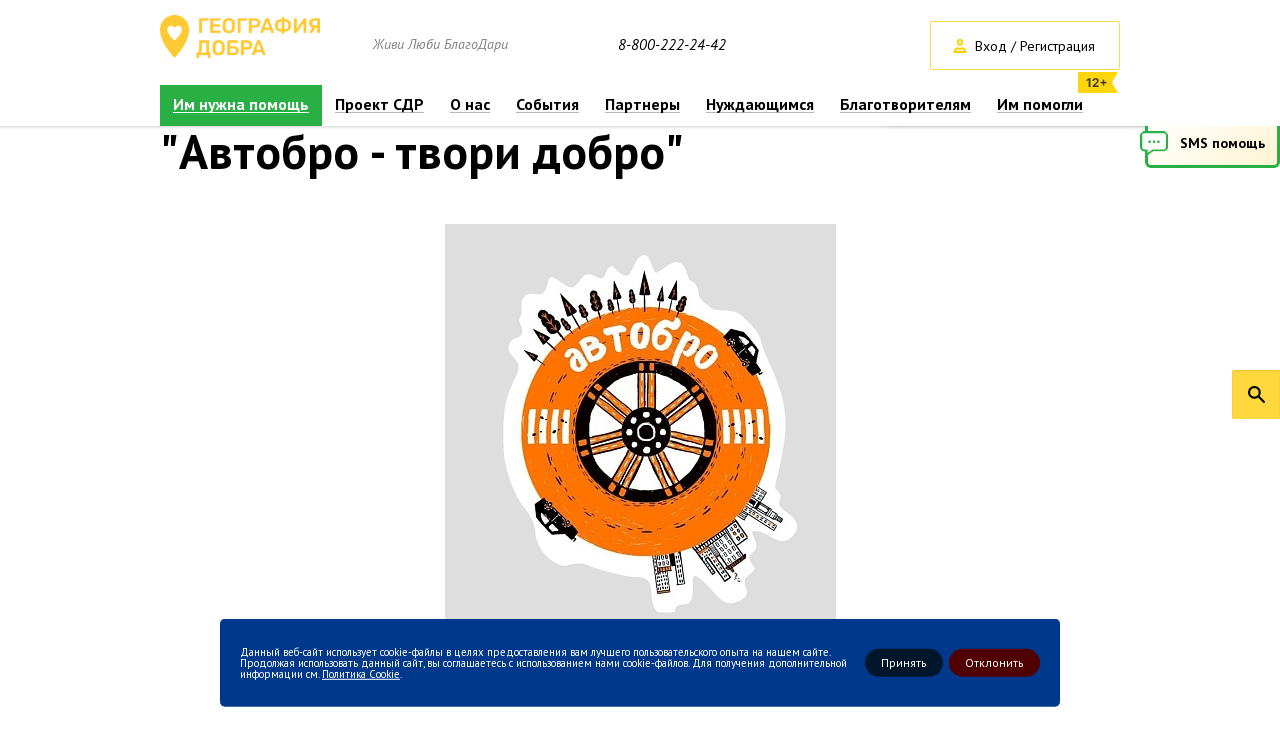

--- FILE ---
content_type: text/html; charset=UTF-8
request_url: https://geografiyadobra.ru/events/world/avtobro-tvori-dobro/
body_size: 11421
content:
<!DOCTYPE html>
<html>

<head>

    <meta http-equiv="Content-Type" content="text/html; charset=UTF-8" />
<meta name="robots" content="index, follow" />
<meta name="keywords" content="События География Добра" />
<meta name="description" content="&amp;quot;Автобро - твори добро&amp;quot; - География Добра" />
<link href="/bitrix/js/ui/design-tokens/dist/ui.design-tokens.css?172768097626358" type="text/css"  rel="stylesheet" />
<link href="/bitrix/js/ui/fonts/opensans/ui.font.opensans.css?17276809792555" type="text/css"  rel="stylesheet" />
<link href="/bitrix/js/main/popup/dist/main.popup.bundle.css?175912961931694" type="text/css"  rel="stylesheet" />
<link href="/bitrix/js/main/core/css/core_date.css?172768095510481" type="text/css"  rel="stylesheet" />
<link href="https://fonts.googleapis.com/css?family=PT+Sans:400,700,400italic&subset=cyrillic,latin" type="text/css"  rel="stylesheet" />
<link href="https://fonts.googleapis.com/css?family=PT+Serif:400italic,700italic" type="text/css"  rel="stylesheet" />
<link href="/bitrix/panel/main/popup.css?172768137622696" type="text/css"  data-template-style="true"  rel="stylesheet" />
<link href="/_js/plugins/formstyler/jquery.formstyler.css?172768079510618" type="text/css"  data-template-style="true"  rel="stylesheet" />
<link href="/_js/plugins/fancybox/jquery.fancybox.css?17276807954863" type="text/css"  data-template-style="true"  rel="stylesheet" />
<link href="/_js/plugins/jbox/jBox.css?172768079510901" type="text/css"  data-template-style="true"  rel="stylesheet" />
<link href="/_js/plugins/slick/slick.css?17276807951718" type="text/css"  data-template-style="true"  rel="stylesheet" />
<link href="/_js/plugins/slick/slick-theme.css?17276807953023" type="text/css"  data-template-style="true"  rel="stylesheet" />
<link href="/_js/plugins/tooltipster/css/tooltipster.css?17276807969042" type="text/css"  data-template-style="true"  rel="stylesheet" />
<link href="/_js/plugins/scrollpane/jquery.jscrollpane.css?17276807951475" type="text/css"  data-template-style="true"  rel="stylesheet" />
<link href="/_js/plugins/ammap/ammap.css?17276807951348" type="text/css"  data-template-style="true"  rel="stylesheet" />
<link href="/_js/plugins/bootstrap/bootstrap-datetimepicker.min.css?172768079511276" type="text/css"  data-template-style="true"  rel="stylesheet" />
<link href="/_js/plugins/bootstrap/bootstrap.min.css?172768079518253" type="text/css"  data-template-style="true"  rel="stylesheet" />
<link href="/_css/style.css?1727680793238783" type="text/css"  data-template-style="true"  rel="stylesheet" />
<link href="/_css/volunteers.css?172768079310733" type="text/css"  data-template-style="true"  rel="stylesheet" />
<link href="/_css2/style.css?17276807934340" type="text/css"  data-template-style="true"  rel="stylesheet" />
<link href="/bitrix/components/niges/cookiesacceptpro/templates/.default/style.css?17291575632845" type="text/css"  data-template-style="true"  rel="stylesheet" />
<script>if(!window.BX)window.BX={};if(!window.BX.message)window.BX.message=function(mess){if(typeof mess==='object'){for(let i in mess) {BX.message[i]=mess[i];} return true;}};</script>
<script>(window.BX||top.BX).message({"JS_CORE_LOADING":"Загрузка...","JS_CORE_NO_DATA":"- Нет данных -","JS_CORE_WINDOW_CLOSE":"Закрыть","JS_CORE_WINDOW_EXPAND":"Развернуть","JS_CORE_WINDOW_NARROW":"Свернуть в окно","JS_CORE_WINDOW_SAVE":"Сохранить","JS_CORE_WINDOW_CANCEL":"Отменить","JS_CORE_WINDOW_CONTINUE":"Продолжить","JS_CORE_H":"ч","JS_CORE_M":"м","JS_CORE_S":"с","JSADM_AI_HIDE_EXTRA":"Скрыть лишние","JSADM_AI_ALL_NOTIF":"Показать все","JSADM_AUTH_REQ":"Требуется авторизация!","JS_CORE_WINDOW_AUTH":"Войти","JS_CORE_IMAGE_FULL":"Полный размер"});</script>

<script src="/bitrix/js/main/core/core.js?1759129948511455"></script>

<script>BX.Runtime.registerExtension({"name":"main.core","namespace":"BX","loaded":true});</script>
<script>BX.setJSList(["\/bitrix\/js\/main\/core\/core_ajax.js","\/bitrix\/js\/main\/core\/core_promise.js","\/bitrix\/js\/main\/polyfill\/promise\/js\/promise.js","\/bitrix\/js\/main\/loadext\/loadext.js","\/bitrix\/js\/main\/loadext\/extension.js","\/bitrix\/js\/main\/polyfill\/promise\/js\/promise.js","\/bitrix\/js\/main\/polyfill\/find\/js\/find.js","\/bitrix\/js\/main\/polyfill\/includes\/js\/includes.js","\/bitrix\/js\/main\/polyfill\/matches\/js\/matches.js","\/bitrix\/js\/ui\/polyfill\/closest\/js\/closest.js","\/bitrix\/js\/main\/polyfill\/fill\/main.polyfill.fill.js","\/bitrix\/js\/main\/polyfill\/find\/js\/find.js","\/bitrix\/js\/main\/polyfill\/matches\/js\/matches.js","\/bitrix\/js\/main\/polyfill\/core\/dist\/polyfill.bundle.js","\/bitrix\/js\/main\/core\/core.js","\/bitrix\/js\/main\/polyfill\/intersectionobserver\/js\/intersectionobserver.js","\/bitrix\/js\/main\/lazyload\/dist\/lazyload.bundle.js","\/bitrix\/js\/main\/polyfill\/core\/dist\/polyfill.bundle.js","\/bitrix\/js\/main\/parambag\/dist\/parambag.bundle.js"]);
</script>
<script>BX.Runtime.registerExtension({"name":"jquery","namespace":"window","loaded":true});</script>
<script>BX.Runtime.registerExtension({"name":"ui.design-tokens","namespace":"window","loaded":true});</script>
<script>BX.Runtime.registerExtension({"name":"main.pageobject","namespace":"BX","loaded":true});</script>
<script>(window.BX||top.BX).message({"JS_CORE_LOADING":"Загрузка...","JS_CORE_NO_DATA":"- Нет данных -","JS_CORE_WINDOW_CLOSE":"Закрыть","JS_CORE_WINDOW_EXPAND":"Развернуть","JS_CORE_WINDOW_NARROW":"Свернуть в окно","JS_CORE_WINDOW_SAVE":"Сохранить","JS_CORE_WINDOW_CANCEL":"Отменить","JS_CORE_WINDOW_CONTINUE":"Продолжить","JS_CORE_H":"ч","JS_CORE_M":"м","JS_CORE_S":"с","JSADM_AI_HIDE_EXTRA":"Скрыть лишние","JSADM_AI_ALL_NOTIF":"Показать все","JSADM_AUTH_REQ":"Требуется авторизация!","JS_CORE_WINDOW_AUTH":"Войти","JS_CORE_IMAGE_FULL":"Полный размер"});</script>
<script>BX.Runtime.registerExtension({"name":"window","namespace":"window","loaded":true});</script>
<script>BX.Runtime.registerExtension({"name":"ui.fonts.opensans","namespace":"window","loaded":true});</script>
<script>BX.Runtime.registerExtension({"name":"main.popup","namespace":"BX.Main","loaded":true});</script>
<script>BX.Runtime.registerExtension({"name":"popup","namespace":"window","loaded":true});</script>
<script>(window.BX||top.BX).message({"AMPM_MODE":false});(window.BX||top.BX).message({"MONTH_1":"Январь","MONTH_2":"Февраль","MONTH_3":"Март","MONTH_4":"Апрель","MONTH_5":"Май","MONTH_6":"Июнь","MONTH_7":"Июль","MONTH_8":"Август","MONTH_9":"Сентябрь","MONTH_10":"Октябрь","MONTH_11":"Ноябрь","MONTH_12":"Декабрь","MONTH_1_S":"января","MONTH_2_S":"февраля","MONTH_3_S":"марта","MONTH_4_S":"апреля","MONTH_5_S":"мая","MONTH_6_S":"июня","MONTH_7_S":"июля","MONTH_8_S":"августа","MONTH_9_S":"сентября","MONTH_10_S":"октября","MONTH_11_S":"ноября","MONTH_12_S":"декабря","MON_1":"янв","MON_2":"фев","MON_3":"мар","MON_4":"апр","MON_5":"мая","MON_6":"июн","MON_7":"июл","MON_8":"авг","MON_9":"сен","MON_10":"окт","MON_11":"ноя","MON_12":"дек","DAY_OF_WEEK_0":"Воскресенье","DAY_OF_WEEK_1":"Понедельник","DAY_OF_WEEK_2":"Вторник","DAY_OF_WEEK_3":"Среда","DAY_OF_WEEK_4":"Четверг","DAY_OF_WEEK_5":"Пятница","DAY_OF_WEEK_6":"Суббота","DOW_0":"Вс","DOW_1":"Пн","DOW_2":"Вт","DOW_3":"Ср","DOW_4":"Чт","DOW_5":"Пт","DOW_6":"Сб","FD_SECOND_AGO_0":"#VALUE# секунд назад","FD_SECOND_AGO_1":"#VALUE# секунду назад","FD_SECOND_AGO_10_20":"#VALUE# секунд назад","FD_SECOND_AGO_MOD_1":"#VALUE# секунду назад","FD_SECOND_AGO_MOD_2_4":"#VALUE# секунды назад","FD_SECOND_AGO_MOD_OTHER":"#VALUE# секунд назад","FD_SECOND_DIFF_0":"#VALUE# секунд","FD_SECOND_DIFF_1":"#VALUE# секунда","FD_SECOND_DIFF_10_20":"#VALUE# секунд","FD_SECOND_DIFF_MOD_1":"#VALUE# секунда","FD_SECOND_DIFF_MOD_2_4":"#VALUE# секунды","FD_SECOND_DIFF_MOD_OTHER":"#VALUE# секунд","FD_SECOND_SHORT":"#VALUE#с","FD_MINUTE_AGO_0":"#VALUE# минут назад","FD_MINUTE_AGO_1":"#VALUE# минуту назад","FD_MINUTE_AGO_10_20":"#VALUE# минут назад","FD_MINUTE_AGO_MOD_1":"#VALUE# минуту назад","FD_MINUTE_AGO_MOD_2_4":"#VALUE# минуты назад","FD_MINUTE_AGO_MOD_OTHER":"#VALUE# минут назад","FD_MINUTE_DIFF_0":"#VALUE# минут","FD_MINUTE_DIFF_1":"#VALUE# минута","FD_MINUTE_DIFF_10_20":"#VALUE# минут","FD_MINUTE_DIFF_MOD_1":"#VALUE# минута","FD_MINUTE_DIFF_MOD_2_4":"#VALUE# минуты","FD_MINUTE_DIFF_MOD_OTHER":"#VALUE# минут","FD_MINUTE_0":"#VALUE# минут","FD_MINUTE_1":"#VALUE# минуту","FD_MINUTE_10_20":"#VALUE# минут","FD_MINUTE_MOD_1":"#VALUE# минуту","FD_MINUTE_MOD_2_4":"#VALUE# минуты","FD_MINUTE_MOD_OTHER":"#VALUE# минут","FD_MINUTE_SHORT":"#VALUE#мин","FD_HOUR_AGO_0":"#VALUE# часов назад","FD_HOUR_AGO_1":"#VALUE# час назад","FD_HOUR_AGO_10_20":"#VALUE# часов назад","FD_HOUR_AGO_MOD_1":"#VALUE# час назад","FD_HOUR_AGO_MOD_2_4":"#VALUE# часа назад","FD_HOUR_AGO_MOD_OTHER":"#VALUE# часов назад","FD_HOUR_DIFF_0":"#VALUE# часов","FD_HOUR_DIFF_1":"#VALUE# час","FD_HOUR_DIFF_10_20":"#VALUE# часов","FD_HOUR_DIFF_MOD_1":"#VALUE# час","FD_HOUR_DIFF_MOD_2_4":"#VALUE# часа","FD_HOUR_DIFF_MOD_OTHER":"#VALUE# часов","FD_HOUR_SHORT":"#VALUE#ч","FD_YESTERDAY":"вчера","FD_TODAY":"сегодня","FD_TOMORROW":"завтра","FD_DAY_AGO_0":"#VALUE# дней назад","FD_DAY_AGO_1":"#VALUE# день назад","FD_DAY_AGO_10_20":"#VALUE# дней назад","FD_DAY_AGO_MOD_1":"#VALUE# день назад","FD_DAY_AGO_MOD_2_4":"#VALUE# дня назад","FD_DAY_AGO_MOD_OTHER":"#VALUE# дней назад","FD_DAY_DIFF_0":"#VALUE# дней","FD_DAY_DIFF_1":"#VALUE# день","FD_DAY_DIFF_10_20":"#VALUE# дней","FD_DAY_DIFF_MOD_1":"#VALUE# день","FD_DAY_DIFF_MOD_2_4":"#VALUE# дня","FD_DAY_DIFF_MOD_OTHER":"#VALUE# дней","FD_DAY_AT_TIME":"#DAY# в #TIME#","FD_DAY_SHORT":"#VALUE#д","FD_MONTH_AGO_0":"#VALUE# месяцев назад","FD_MONTH_AGO_1":"#VALUE# месяц назад","FD_MONTH_AGO_10_20":"#VALUE# месяцев назад","FD_MONTH_AGO_MOD_1":"#VALUE# месяц назад","FD_MONTH_AGO_MOD_2_4":"#VALUE# месяца назад","FD_MONTH_AGO_MOD_OTHER":"#VALUE# месяцев назад","FD_MONTH_DIFF_0":"#VALUE# месяцев","FD_MONTH_DIFF_1":"#VALUE# месяц","FD_MONTH_DIFF_10_20":"#VALUE# месяцев","FD_MONTH_DIFF_MOD_1":"#VALUE# месяц","FD_MONTH_DIFF_MOD_2_4":"#VALUE# месяца","FD_MONTH_DIFF_MOD_OTHER":"#VALUE# месяцев","FD_MONTH_SHORT":"#VALUE#мес","FD_YEARS_AGO_0":"#VALUE# лет назад","FD_YEARS_AGO_1":"#VALUE# год назад","FD_YEARS_AGO_10_20":"#VALUE# лет назад","FD_YEARS_AGO_MOD_1":"#VALUE# год назад","FD_YEARS_AGO_MOD_2_4":"#VALUE# года назад","FD_YEARS_AGO_MOD_OTHER":"#VALUE# лет назад","FD_YEARS_DIFF_0":"#VALUE# лет","FD_YEARS_DIFF_1":"#VALUE# год","FD_YEARS_DIFF_10_20":"#VALUE# лет","FD_YEARS_DIFF_MOD_1":"#VALUE# год","FD_YEARS_DIFF_MOD_2_4":"#VALUE# года","FD_YEARS_DIFF_MOD_OTHER":"#VALUE# лет","FD_YEARS_SHORT_0":"#VALUE#л","FD_YEARS_SHORT_1":"#VALUE#г","FD_YEARS_SHORT_10_20":"#VALUE#л","FD_YEARS_SHORT_MOD_1":"#VALUE#г","FD_YEARS_SHORT_MOD_2_4":"#VALUE#г","FD_YEARS_SHORT_MOD_OTHER":"#VALUE#л","CAL_BUTTON":"Выбрать","CAL_TIME_SET":"Установить время","CAL_TIME":"Время","FD_LAST_SEEN_TOMORROW":"завтра в #TIME#","FD_LAST_SEEN_NOW":"только что","FD_LAST_SEEN_TODAY":"сегодня в #TIME#","FD_LAST_SEEN_YESTERDAY":"вчера в #TIME#","FD_LAST_SEEN_MORE_YEAR":"более года назад","FD_UNIT_ORDER":"Y m d H i s","FD_SEPARATOR":"\u0026#32;","FD_SEPARATOR_SHORT":"\u0026#32;"});</script>
<script type="extension/settings" data-extension="main.date">{"formats":{"FORMAT_DATE":"DD.MM.YYYY","FORMAT_DATETIME":"DD.MM.YYYY HH:MI:SS","SHORT_DATE_FORMAT":"d.m.Y","MEDIUM_DATE_FORMAT":"j M Y","LONG_DATE_FORMAT":"j F Y","DAY_MONTH_FORMAT":"j F","DAY_SHORT_MONTH_FORMAT":"j M","SHORT_DAY_OF_WEEK_MONTH_FORMAT":"D, j F","SHORT_DAY_OF_WEEK_SHORT_MONTH_FORMAT":"D, j M","DAY_OF_WEEK_MONTH_FORMAT":"l, j F","FULL_DATE_FORMAT":"l, j F  Y","SHORT_TIME_FORMAT":"H:i","LONG_TIME_FORMAT":"H:i:s"}}</script>
<script>BX.Runtime.registerExtension({"name":"main.date","namespace":"BX.Main","loaded":true});</script>
<script>(window.BX||top.BX).message({"WEEK_START":1});</script>
<script>BX.Runtime.registerExtension({"name":"date","namespace":"window","loaded":true});</script>
<script>(window.BX||top.BX).message({"LANGUAGE_ID":"ru","FORMAT_DATE":"DD.MM.YYYY","FORMAT_DATETIME":"DD.MM.YYYY HH:MI:SS","COOKIE_PREFIX":"BITRIX_SM","SERVER_TZ_OFFSET":"10800","UTF_MODE":"Y","SITE_ID":"s1","SITE_DIR":"\/","USER_ID":"","SERVER_TIME":1768664480,"USER_TZ_OFFSET":0,"USER_TZ_AUTO":"Y","bitrix_sessid":"bcb2e47e6084b6a6142fbe3b910670af"});</script>


<script src="/bitrix/js/main/jquery/jquery-1.12.4.min.js?172768096797163"></script>
<script src="/bitrix/js/main/pageobject/dist/pageobject.bundle.js?1759129948999"></script>
<script src="/bitrix/js/main/core/core_window.js?172768095598766"></script>
<script src="/bitrix/js/main/popup/dist/main.popup.bundle.js?1759129962119638"></script>
<script src="/bitrix/js/main/date/main.date.js?175005958262683"></script>
<script src="/bitrix/js/main/core/core_date.js?172768095436080"></script>
<script src="https://cdnjs.cloudflare.com/ajax/libs/jets/0.14.0/jets.min.js"></script>
<script src="//vk.com/js/api/openapi.js?137"></script>
<script src="//vk.com/js/api/openapi.js?121"></script>
<meta property="og:description" content="&lt;p style=&quot;text-align: justify;&quot;&gt;
	 Таковы результаты первого месяца флешмоба «Автобро — твори добро», который стартовал 15 ноября. Проект, ..." />
<meta property="og:image" content="/upload/iblock/f8a/f8a3191104da21bcf84964f4e3f8bbbe.jpg" />
<meta property="og:type" content="article" />
<script type="text/javascript">
	if (window == window.top) {
		document.addEventListener("DOMContentLoaded", function() {
			var div = document.createElement("div");
			div.classList.add("nca-cookiesacceptpro-line-wrp");
			div.innerHTML = ' <div id="nca-cookiesacceptpro-line" style="display:none" class="nca-cookiesacceptpro-line style-1 "> <div id="nca-nca-position-left"id="nca-bar" class="nca-bar nca-style- nca-animation-none nca-position-left"> <div class="nca-cookiesacceptpro-line-text">Данный веб-сайт использует cookie-файлы в целях предоставления вам лучшего пользовательского опыта на нашем сайте. Продолжая использовать данный сайт, вы соглашаетесь с использованием нами cookie-файлов. Для получения дополнительной информации см. <a href="#" target="_blank">Политика Cookie</a>.</div> <div class="nca-cookiesacceptpro-line-btns"> <button type="button" id="nca-cookiesacceptpro-line-accept-btn" onclick="ncaCookieAcceptProBtn()" >Принять</button> <button type="button" id="nca-cookiesacceptpro-line-cancel-btn" onclick="ncaCookieCancelProBtn()" >Отклонить </button> </div> </div> </div> ';
			document.body.appendChild(div);
			
		});
	}

	function ncaCookieAcceptProBtn(){ 
		var alertWindow = document.getElementById("nca-cookiesacceptpro-line");	alertWindow.remove();
		var alertWindowBg = document.getElementById("nca-cookiesacceptpro-line-bg");	if(alertWindowBg) alertWindowBg.remove();

		var cookie_string = "NCA_COOKIE_ACCEPT_PRO_s1_2" + "=" + escape("Y"); 
		var expires = new Date((new Date).getTime() + (1000 * 60 * 60 * 24 * 1730)); 
		cookie_string += "; expires=" + expires.toUTCString(); 
		cookie_string += "; path=" + escape ("/"); 
		document.cookie = cookie_string; 			
	}

	function ncaCookieCancelProBtn(){ 
		var alertWindow = document.getElementById("nca-cookiesacceptpro-line");	alertWindow.remove();
		var alertWindowBg = document.getElementById("nca-cookiesacceptpro-line-bg");	if(alertWindowBg) alertWindowBg.remove();

		var cookie_string = "NCA_COOKIE_ACCEPT_PRO_s1_2" + "=" + escape("Y"); 
		var expires = new Date((new Date).getTime() + (1000 * 60 * 60 * 24 * 1730)); 
		cookie_string += "; expires=" + expires.toUTCString(); 
		cookie_string += "; path=" + escape ("/"); 
		document.cookie = cookie_string; 

		var cookie_string_cancel = "NCA_COOKIE_ACCEPT_PRO_USER_CANCELED_s1_2" + "=" + escape("Y"); 
		var expires = new Date((new Date).getTime() + (1000 * 60 * 60 * 24 * 1730)); 
		cookie_string_cancel += "; expires=" + expires.toUTCString(); 
		cookie_string_cancel += "; path=" + escape ("/"); 
		document.cookie = cookie_string_cancel; 			
	}

	function ncaCookieAcceptProCheck(){
		var closeCookieValue = "N"; 
		var value = "; " + document.cookie;
		var parts = value.split("; " + "NCA_COOKIE_ACCEPT_PRO_s1_2" + "=");
		if (parts.length == 2) { 
			closeCookieValue = parts.pop().split(";").shift(); 
		}
		if(closeCookieValue != "Y") { 
			/*document.head.insertAdjacentHTML("beforeend", "<style>#nca-cookiesacceptpro-line {display:flex}</style>")*/
			var alertWindowWin = document.getElementById("nca-cookiesacceptpro-line");	
			alertWindowWin.setAttribute("style","");
			var alertWindowBg = document.getElementById("nca-cookiesacceptpro-line-bg");	
			if(alertWindowBg) alertWindowBg.setAttribute("style","display:block");			
		} else { 
			document.head.insertAdjacentHTML("beforeend", "<style>#nca-cookiesacceptpro-line {display:none}</style>")
		}			
	}

	document.addEventListener("DOMContentLoaded", () => {
		ncaCookieAcceptProCheck();
	});	

	</script>
 <style> .nca-cookiesacceptpro-line-bg { /* display: block; */ display: none; position: fixed; width: 100%; height: 100%; top: 0; left: 0; background: #888888; opacity: 0.35; z-index: 99998; } .nca-cookiesacceptpro-line-wrp { box-sizing: border-box !important; margin: 0 !important; border: none !important; width: 100% !important; display: block; clear: both !important; z-index: 99999; position: fixed; bottom: 0px !important; } .nca-cookiesacceptpro-line { box-sizing: border-box !important; margin: 0 !important; border: none !important; /*width: 100%;*/ min-height: 10px !important; /*max-height: 250px !important;*/ display: block; clear: both !important; padding: 20px !important; /* position: absolute; */ position: relative; opacity: 1; /*margin-left: auto !important; margin-right: auto !important;*/ border-radius: 5px; transform: translateY(-15%) translateX(0px) ; max-width: 840px; width: 100%; font-size: 11px; color: #ffffff; background: #00388b; background-color: #00388b; margin-left: auto !important; margin-right: auto !important; } .nca-cookiesacceptpro-line > div { display: flex; align-items: center; } .nca-cookiesacceptpro-line > div > div { padding-left: 2px; padding-right: 2px; padding-top: 5px; padding-bottom: 5px; } .nca-cookiesacceptpro-line > div > div:first-child { padding-left: 0; } .nca-cookiesacceptpro-line > div > div:last-child { padding-right: 0; } .nca-cookiesacceptpro-line a { color: inherit !important; text-decoration:underline !important; } .nca-cookiesacceptpro-line-btns { display: flex; align-items: center; justify-content: space-evenly; } .nca-cookiesacceptpro-line #nca-cookiesacceptpro-line-accept-btn , .nca-cookiesacceptpro-line #nca-cookiesacceptpro-line-cancel-btn { cursor: pointer; color: inherit; background: inherit; background-color: inherit; padding-left: inherit; padding-right: inherit; margin: inherit; margin: 5px 3px; border: inherit; border-radius: inherit; font-size: 12px; color: #ffffff; background: #00162d; background-color: #00162d; border-radius: 15px; padding-left: 16px; padding-right: 16px; padding-top: 8px; padding-bottom: 8px; border: 0px solid #ffffff; outline: none; transition: all ease .2s; } .nca-cookiesacceptpro-line #nca-cookiesacceptpro-line-accept-btn , .nca-cookiesacceptpro-line #nca-cookiesacceptpro-line-mob-accept-btn { margin-left: 0px !important; } .nca-cookiesacceptpro-line #nca-cookiesacceptpro-line-cancel-btn , .nca-cookiesacceptpro-line #nca-cookiesacceptpro-line-mob-cancel-btn { margin-right: 0px !important; } .nca-cookiesacceptpro-line #nca-cookiesacceptpro-line-cancel-btn { color: #ffffff; background: #510000; background-color: #510000; border-color: #510000; } .nca-cookiesacceptpro-line #nca-cookiesacceptpro-line-accept-btn:hover , .nca-cookiesacceptpro-line #nca-cookiesacceptpro-line-cancel-btn:hover { color: #ffffff; background: #0080ff; background-color: #0080ff; border-color: #ffffff; } .nca-cookiesacceptpro-line #nca-cookiesacceptpro-line-cancel-btn:hover { color: #ffffff; background: #a60000; background-color: #a60000; border-color: #a60000; } @media screen and (max-width:719px) { .nca-cookiesacceptpro-line { padding: 12px !important; max-width: 98% !important; transform: translateY(-3%) ; } .nca-cookiesacceptpro-line > div { display: block; } .nca-cookiesacceptpro-line > div > div { padding-left: 0% !important; padding-right: 0% !important; padding-left: 0px !important; padding-right: 0px !important; } .nca-cookiesacceptpro-line-btns { justify-content: flex-end; margin-top: 7px; } .nca-cookiesacceptpro-line #nca-cookiesacceptpro-line-accept-btn , .nca-cookiesacceptpro-line #nca-cookiesacceptpro-line-cancel-btn { } } </style> 



<script src="/_js/jquery-1.11.3.min.js?172768079495957"></script>
<script src="/_js/plugins/formstyler/jquery.formstyler.min.js?172768079516018"></script>
<script src="/_js/plugins/fancybox/jquery.fancybox.pack.js?172768079523187"></script>
<script src="/_js/plugins/jbox/jBox.js?172768079567799"></script>
<script src="/_js/plugins/inputmask/jquery.inputmask.bundle.min.js?172768079571334"></script>
<script src="/_js/plugins/inputmask/jquery.bind-first-0.2.3.min.js?17276807951318"></script>
<script src="/_js/plugins/inputmask/jquery.inputmask-multi.js?172768079513640"></script>
<script src="/_js/plugins/slick/slick.min.js?172768079536928"></script>
<script src="/_js/plugins/tooltipster/jquery.tooltipster.min.js?1727680795122321"></script>
<script src="/_js/plugins/dropzone/dropzone.js?172768079564245"></script>
<script src="/_js/modal_forms.js?172768079423280"></script>
<script src="/_js/ajax_forms.js?172768079439830"></script>
<script src="/_js/smsShare.js?17276807952637"></script>
<script src="/_js/globalFunc.js?17276807941912"></script>
<script src="/_js/scripts.js?172768079545544"></script>
<script src="/_js/plugins/scrollpane/jquery.mousewheel.js?17276807958273"></script>
<script src="/_js/plugins/scrollpane/jquery.jscrollpane.min.js?172768079514327"></script>
<script src="/_js/plugins/ammap/ammap.js?1727680795165553"></script>
<script src="/_js/plugins/ammap/maps/js/russiaHigh.js?1727680795328148"></script>
<script src="/_js/plugins/bootstrap/bootstrap.min.js?172768079537330"></script>
<script src="/_js/plugins/bootstrap/bootstrap-datetimepicker.min.js?172768079539213"></script>
<script src="/_js/plugins/bootstrap/bootstrap-datetimepicker-locales.js?1727680795904"></script>

    <title>&quot;Автобро - твори добро&quot;</title>
    <!-- link rel="icon" type="image/png" href="/favicon.png" / -->
	<link href="/favicon.svg" rel="icon" type="image/svg+xml" />
            <script type="text/javascript">
        VK.init({
            apiId: 5355218,
            onlyWidgets: true
        });
    </script>
            <link rel="alternate" media="only screen and (max-width: 640px)" href="/m/" />
        <meta name="yandex-verification" content="128ccd62c88e290f" />
            <link href="/_css/base.css?172768079312673" type="text/css" rel="stylesheet" />
    
    <!-- Facebook Pixel Code -->
    <script>
        ! function(f, b, e, v, n, t, s) {
            if (f.fbq) return;
            n = f.fbq = function() {
                n.callMethod ?
                    n.callMethod.apply(n, arguments) : n.queue.push(arguments)
            };
            if (!f._fbq) f._fbq = n;
            n.push = n;
            n.loaded = !0;
            n.version = '2.0';
            n.queue = [];
            t = b.createElement(e);
            t.async = !0;
            t.src = v;
            s = b.getElementsByTagName(e)[0];
            s.parentNode.insertBefore(t, s)
        }(window, document, 'script',
            'https://connect.facebook.net/en_US/fbevents.js');
        fbq('init', '664532923957646');
        fbq('track', 'PageView');
    </script>
    <noscript><img height="1" width="1" style="display:none" src="https://www.facebook.com/tr?id=664532923957646&ev=PageView&noscript=1" /></noscript>
    <!-- End Facebook Pixel Code -->

    <script type="text/javascript">
        ! function() {
            var t = document.createElement("script");
            t.type = "text/javascript", t.async = !0, t.src = "https://vk.com/js/api/openapi.js?161", t.onload = function() {
                VK.Retargeting.Init("VK-RTRG-388085-5zZpJ"), VK.Retargeting.Hit()
            }, document.head.appendChild(t)
        }();
    </script><noscript><img src="https://vk.com/rtrg?p=VK-RTRG-388085-5zZpJ" style="position:fixed; left:-999px;" alt="" /></noscript>

    <script src="/_js/form-volunt.js"></script>
    <link rel="stylesheet" href="/_css3/custom.css">

    
     <!-- Yandex.Metrika counter -->
     <script type="text/javascript" >
         (function(m,e,t,r,i,k,a){m[i]=m[i]||function(){(m[i].a=m[i].a||[]).push(arguments)};
             m[i].l=1*new Date();
             for (var j = 0; j < document.scripts.length; j++) {if (document.scripts[j].src === r) { return; }}
             k=e.createElement(t),a=e.getElementsByTagName(t)[0],k.async=1,k.src=r,a.parentNode.insertBefore(k,a)})
         (window, document, "script", "https://mc.yandex.ru/metrika/tag.js", "ym");

         ym(31584353, "init", {
             clickmap:true,
             trackLinks:true,
             accurateTrackBounce:true,
             webvisor:true,
             trackHash:true,
             ecommerce:"dataLayer"
         });
     </script>
     <noscript><div><img src="https://mc.yandex.ru/watch/31584353" style="position:absolute; left:-9999px;" alt="" /></div></noscript>
     <!-- /Yandex.Metrika counter -->
   

</head>

<body class="">

    
    <div id="panel">
            </div>

    <div class="page_wrapper " >
        <header>
            <div class="go_top_button"></div>
<div class="top_header">
    <div class="top_header_wrap">
        <div class="modal_form_layer"></div>
        <div class="modal_form">
            <div class="loader_block"></div>
            <div class="loader_anim">
                <svg class="circular">
                <circle class="path" cx="50" cy="50" r="20" fill="none" stroke-width="2" stroke-miterlimit="10"/>
                </svg>
            </div>
            <div class="modal_head">
                <div class="sub_container">
                    <div class="modal_title"></div>
                    <div class="modal_close"><span>Закрыть</span></div>
                </div>
            </div>
            <div class="modal_content"></div>
        </div>

        <div class="sub_container inner_header">
            <div class="clearfix hide_in_fix">
                <div class="logo_block">
                    <a class="logo" href="/"><img src="/_images/style/new_logo.png" alt="География добра"/></a>

                    <p class="slogan">Живи Люби БлагоДари</p>

                    
                                                                
                </div>

                                    <a class="top_phone" href="tel:88002222442">8-800-222-24-42</a>
                
                <div class="top_buttons">
                                            <span class="button border login auth_modal_button">Вход / Регистрация</span>
                                            
                                        <a href="/catalog/" class="button yellow_top want_to_help">Хочу помочь</a>
                                    </div>
            </div>

            <div class="wrap_top_menu">
                
















<ul class="top_menu clearfix posr">
	    	
				
		


									<li class="  menu--green">
						<a href="/catalog/" title="">Им нужна помощь</a>
				
			

		

		
		    	
				
		


									<li class=" ">
						<a href="/sdr/" title="">Проект СДР</a>
				
			

		

		
		    	
				
		
							 <li class=" ">
					<a href="/about/" title="">О нас</a>
						<div class="sub_menu">
							<ul>
					
			
		

		
		    	
				
		


									<li class="">
                        <a href="/about/"><span>О деятельности Фонда</span></a>
                    </li>
				
			

		

		
		    	
				
		


									<li class="">
                        <a href="/about/documents/"><span>Документы и реквизиты</span></a>
                    </li>
				
			

		

		
		    	
				
		


									<li class="">
                        <a href="/about/reports/"><span>Отчеты</span></a>
                    </li>
				
			

		

		
		    	
				
		


									<li class="">
                        <a href="/about/team/komanda-fonda/"><span>Команда фонда</span></a>
                    </li>
				
			

		

		
		    	
				
		


									<li class="">
                        <a href="/about/team/popechitelskiy-sovet/"><span>Друзья фонда</span></a>
                    </li>
				
			

		

		
		    	
				
		


									<li class="">
                        <a href="/about/achievements/"><span>Достижения</span></a>
                    </li>
				
			

		

		
		    	
					</ul></div></li>
				
		
							 <li class=" ">
					<a href="/events/" title="">События</a>
						<div class="sub_menu">
							<ul>
					
			
		

		
		    	
				
		


									<li class="">
                        <a href="/events/fund/"><span>Новости фонда</span></a>
                    </li>
				
			

		

		
		    	
				
		


									<li class="">
                        <a href="/events/world/"><span>Мировые новости</span></a>
                    </li>
				
			

		

		
		    	
				
		


									<li class="">
                        <a href="/events/stories/"><span>Добрые истории</span></a>
                    </li>
				
			

		

		
		    	
					</ul></div></li>
				
		
							 <li class=" ">
					<a href="/partners/" title="">Партнеры</a>
						<div class="sub_menu">
							<ul>
					
			
		

		
		    	
				
		


									<li class="">
                        <a href="/partners/"><span>Партнеры</span></a>
                    </li>
				
			

		

		
		    	
				
		


									<li class="">
                        <a href="/partners/info-partners/"><span>Информационные партнеры</span></a>
                    </li>
				
			

		

		
		    	
					</ul></div></li>
				
		


									<li class=" ">
						<a href="/form/" title="">Нуждающимся</a>
				
			

		

		
		    	
				
		
							 <li class=" ">
					<a href="/goodman/" title="">Благотворителям</a>
						<div class="sub_menu">
							<ul>
					
			
		

		
		    	
				
		


									<li class="">
                        <a href="/goodman/"><span>Благотворителям</span></a>
                    </li>
				
			

		

		
		    	
				
		


									<li class="">
                        <a href="/goodman/our-goodmans/"><span>Наши благотворители</span></a>
                    </li>
				
			

		

		
		    	
				
		


									<li class="">
                        <a href="/goodman/volunteers/"><span>Волонтерам</span></a>
                    </li>
				
			

		

		
		    	
					</ul></div></li>
				
		
							 <li class=" ">
					<a href="/thanks/" title="">Им помогли</a>
						<div class="sub_menu">
							<ul>
					
			
		

		
		    	
				
		


									<li class="">
                        <a href="/thanks/"><span>Им помогли</span></a>
                    </li>
				
			

		

		
		    	
				
		


									<li class="">
                        <a href="/remember/"><span>Мы помним</span></a>
                    </li>
				
			

		

		
		    	
	
	</ul></div></li>

    <img src="/_images/tag12.png" class="tag12__header" alt="">
</ul>

            </div>
        </div>
    </div>
    
<div class="sms js-sms-window">
    <div class="sms__preview js-sms-preview">SMS помощь <span class="sms__previe_icon"></span></div>
    <div class="sms__share js-sms-share sms-share">
            </div>
    <div class="sms__container">
        <div class="sms__close js-sms-preview"></div>
        <div class="sms__header clearfix">
                            <div class="sms__image">
                    <img src="/upload/resize_cache/iblock/6f5/127_95_1/1cn339r03boy2biytnub8jxju47qhs3e.JPG" alt="Спасти зрение маленькой Каролине" class="sms__img"/>
                </div>
                        <a class="sms__link" href="/catalog/spasti-zrenie-malenkoy-karoline/">
                <span>Спасти зрение маленькой Каролине</span>
            </a>
        </div>
        <div class="sms__content clearfix">
            <div class="sms__info clearfix">
                <div class="sms__label">Город</div>
                <div class="sms__value">Москва</div>
            </div>
            <div class="sms__info_text">
                <strong>На 12.01.2026 00:00 в рамках
                    sms помощи
                    собрано</strong> 150 рублей
            </div>
            <div class="sms__text">
                Чайка Каролина, 1 год
Диагноз: бинокулярная ретинобластома
Необходимо проведение программной химиотерапии в условиях Национального медицинского исследовательского центра онкологии имени Н. Н. Блохина            </div>
        </div>
        <div class="sms__footer">
            <div class="sms__footer_text">
                                    Отправь SMS на номер <span class="sms__blue">8903</span> со словом <span class="sms__blue">ВИЖУ 500</span>
                            </div>
            <div class="sms__footer_description">
                * где 500 может быть любой суммой пожертвования от 10 рублей
            </div>
        </div>

        <div class="sms__aboutlink ta_r">
            <a href='/sms/'>О правилах проведения платежа на короткий номер 8903</a>
        </div>

        <div class="sms__aboutlink ta_r">Комиссия с абонента 0%</div>
    </div>
</div>
<div class="sms_white_bg js-sms-bg"></div>
</div>


            </header>

            <div class="container">
                <div class="content">

                    
                        <div class="sub_container">

                            
                            <div class="wrap_h1">
                                                                    <h1>&quot;Автобро - твори добро&quot;</h1>
                                                            </div>

                                                    </div>
                                                                                    <div class="cnt_following auth_modal_button" style="display:none;"><span class="count">0</span></div>
                    <div class="detail_news">
    
<div class="news_page_slider xs-slider">
        <div class="detail_slider">
                            <div class="slick_slide" style="background-image: url('/upload/resize_cache/iblock/f8a/800_430_1/f8a3191104da21bcf84964f4e3f8bbbe.jpg');">
        </div>
            </div>
    <div class="count_slides">
        <span class="current_slide">1</span> / <span class="all_slides"></span>
    </div>
</div>

<div class="text xs-text-slider">
    <p class="text_fix_790">
        <p style="text-align: justify;">
	 Таковы результаты первого месяца флешмоба «Автобро — твори добро», который стартовал 15 ноября. Проект, инициированный крупнейшей сетью АЗС страны, предлагает водителям и пешеходам рассказывать о добрых делах на дороге, участниками или свидетелями которых они стали. Уже несколько сотен человек успели поделиться своими историями в социальных сетях, отметив их хэштегом #АвтоБро. Они на личном примере показали, что значит быть вежливым и внимательным: можно подсказать дорогу, помочь подкачать колесо, поделиться запаской или даже спасти жизнь котенку!&nbsp;&nbsp;
</p>
 Источник: <a href="https://www.fontanka.ru">фонтанка.ру</a>&nbsp;<br>
 <br>    </p>
</div>




<div class="btn_back">
    <span>← </span><a class="bd" href="/events/"><span>Вернуться к событиям</span></a>
</div></div>
        </div>    </div>
    <footer>
        <div class="top_footer"></div>
<div class="sub_container">


    
    <div class="copyright">
        <p>© 2015-2026, Фонд помощи <br /> «География Добра» <br />
            <a class="maito" href="mailto:info@geodobra.ru">info@geodobra.ru</a>
        </p>

        <div class="soc clearfix">
            <a class="vk" target="_blank" href="https://vk.com/geografiyadobra"></a>
            <a class="ok" target="_blank" href="https://www.ok.ru/geodobra"></a>
            <!-- <a class="yt" target="_blank" href="https://www.youtube.com/c/ФондпомощиГеографияДобра"></a> -->
			<a class="tg" target="_blank" href="https://t.me/geodobra_russia"></a>
            <br>
            <img src="/_images/tag12.png" class="tag12_footer" alt="">
        </div>
        <br />
            </div>

    <div class="menu_col first">
        
<ul class="footer_menu">
            <li class=" selected">
            <a class="bd  "
               href="/" title=""><span>Главная</span></a>
        </li>
            <li class="">
            <a class="bd  "
               href="/catalog/" title=""><span>Каталог помощи</span></a>
        </li>
            <li class="">
            <a class="bd  "
               href="/about/" title=""><span>О проекте</span></a>
        </li>
            <li class="">
            <a class="bd  "
               href="/needy/" title=""><span>Нуждающимся</span></a>
        </li>
            <li class="">
            <a class="bd  "
               href="/goodman/" title=""><span>Доброделам</span></a>
        </li>
    </ul>    </div>
    <div class="menu_col second">
        
<ul class="footer_menu">
            <li class=" selected">
            <a class="bd  "
               href="/events/" title=""><span>События</span></a>
        </li>
            <li class="">
            <a class="bd  "
               href="/thanks/" title=""><span>Им помогли</span></a>
        </li>
    </ul>    </div>
    <div class="menu_col">
        
<ul class="footer_menu">
            <li class="">
            <a class="bd auth_modal_button "
               href="javascript:void(0)" title=""><span>Вход</span></a>
        </li>
            <li class="">
            <a class="bd  auth_reg_button"
               href="javascript:void(0)" title=""><span>Регистрация</span></a>
        </li>
    </ul>    </div>

    <div class="menu_last_col">
        	
            </div>
		<div style="clear: both; text-align: right;">
			<a href="/documents/new/pof.pdf">Договор публичная оферта</a><br>
			<a href="/documents/new/ppd.pdf">Политика в отношении обработки и защиты персональных данных</a>
		</div>
    <form action="/search/" method="GET" class="h-search">
        <input type="text" name="q" id="name" value="" class="h-search-text">
        <input type="submit" value="" class="h-search-button">
    </form>
                
        <script>
            (function(i, s, o, g, r, a, m) {
                i['GoogleAnalyticsObject'] = r;
                i[r] = i[r] || function() {
                    (i[r].q = i[r].q || []).push(arguments)
                }, i[r].l = 1 * new Date();
                a = s.createElement(o),
                    m = s.getElementsByTagName(o)[0];
                a.async = 1;
                a.src = g;
                m.parentNode.insertBefore(a, m)
            })(window, document, 'script', '//www.google-analytics.com/analytics.js', 'ga');

            ga('create', 'UA-65527575-1', 'auto');
            ga('send', 'pageview');
        </script>

                <div class="modal-soc-overlay js-overlay-soc"></div>

    <div class="modal-soc js-modal-soc">
        <div class="modal-soc__close js-modal-soc-close"></div>
        <div class="modal-soc__content">
            <div class="modal-soc__title">Следите за нами в социальных сетях!</div>
            <div class="modal-soc__text">Подпишитесь на наши страницы, чтобы быть в курсе всех событий и новостей Фонда:</div>
            <div class="modal-soc__social modal-soc-social clearfix">

                <a class="modal-soc-social__item -vk" target="_blank" href="https://vk.com/geografiyadobra"></a>
                <a class="modal-soc-social__item -ok" target="_blank" href="https://www.ok.ru/geodobra"></a>
                <a class="modal-soc-social__item -yt" target="_blank" href="https://www.youtube.com/channel/ФондпомощиГеографияДобра"></a>
				<a class="modal-soc-social__item -tg" target="_blank" href="https://t.me/geodobra_russia"></a>			

            </div>
        </div>
    </div>

    <link href="https://cdn.jsdelivr.net/npm/suggestions-jquery@17.10.1/dist/css/suggestions.min.css" type="text/css" rel="stylesheet" />
    <!--[if lt IE 10]>
<script type="text/javascript" src="https://cdnjs.cloudflare.com/ajax/libs/jquery-ajaxtransport-xdomainrequest/1.0.1/jquery.xdomainrequest.min.js"></script>
<![endif]-->
    <script type="text/javascript" src="https://cdn.jsdelivr.net/npm/suggestions-jquery@17.10.1/dist/js/jquery.suggestions.min.js"></script>
    <script type="text/javascript">
        $('.card_address').suggestions({
            token: "3f2f1151227089d3cba76108afb682b14cf5b364",
            type: "ADDRESS",
            count: 5,
            /* Вызывается, когда пользователь выбирает одну из подсказок */
            onSelect: function(suggestion) {
                console.log(suggestion);
            }
        });
    </script>

    <script src="https://unpkg.com/micromodal/dist/micromodal.min.js" type="text/javascript"></script>

    <div class="CTW3K2K5A3J-modal CTW3K2K5A3J-micromodal-slide" id="CTW3K2K5A3J-modal">
        <div class="CTW3K2K5A3J-modal__overlay">
            <div class="CTW3K2K5A3J-modal__container">

                <div class="CTW3K2K5A3J-modal__header">
                    <h2 class="CTW3K2K5A3J-modal__title">Станьте секретным Сантой для Гордея!</h2>
                    <button class="CTW3K2K5A3J-modal__close" title="Закрыть" data-micromodal-close>
                        <svg width="12" height="12" viewBox="0 0 12 12" fill="none" xmlns="http://www.w3.org/2000/svg">
                            <path opacity="0.5" d="M1 1L11 11M11 1L1 11" stroke="#3D3D3D" stroke-linecap="round" stroke-linejoin="round" />
                        </svg>
                    </button>
                </div>

                <div class="CTW3K2K5A3J-modal__content">
                    <img src="https://secret-santa.geografiyadobra.ru/bitrix/templates/furniture_pale-blue/img/santa_thanks.png" alt="">
                    <a href="https://secret-santa.geografiyadobra.ru/">Перейти на сайт</a>
                </div>

            </div>
        </div>
    </div>
        </footer>

</body>
</html>


--- FILE ---
content_type: text/css
request_url: https://geografiyadobra.ru/_css/style.css?1727680793238783
body_size: 59724
content:
@charset "UTF-8";@import url(bloggersans.css);@font-face{font-weight:400;font-style:normal;font-family:ALSRubl-Verdana;src:url(/_fonts/alsrubl-verdana-regular.eot);src:url(/_fonts/alsrubl-verdana-regular.eot?#iefix) format("embedded-opentype"),url(/_fonts/alsrubl-verdana-regular.woff) format("woff"),url(/_fonts/alsrubl-verdana-regular.ttf) format("truetype"),url(/_fonts/alsrubl-verdana-regular.svg#ALSRublRegular) format("svg")}.loader_block{top:0;left:0;width:100%;height:100%;z-index:10001}.loader_anim,.loader_block{display:none;position:absolute}.loader_anim{top:50%;left:50%;margin-top:-50px;margin-left:-50px;zoom:1.7;z-index:10002}.circular,.loader_anim{width:100px;height:100px}.circular{-webkit-animation:rotate_load 2s linear infinite;animation:rotate_load 2s linear infinite;position:relative}.d-none{display:none!important}.path{stroke-dasharray:1,200;stroke-dashoffset:0;-webkit-animation:dash_load 1.5s ease-in-out infinite,color_load 6s ease-in-out infinite;animation:dash_load 1.5s ease-in-out infinite,color_load 6s ease-in-out infinite;stroke-linecap:round}@keyframes rotate_load{to{-webkit-transform:rotate(360deg);transform:rotate(360deg)}}@-webkit-keyframes dash_load{0%{stroke-dasharray:1,200;stroke-dashoffset:0}50%{stroke-dashoffset:-35}50%,to{stroke-dasharray:89,200}to{stroke-dashoffset:-124}}@keyframes dash_load{0%{stroke-dasharray:1,200;stroke-dashoffset:0}50%{stroke-dashoffset:-35}50%,to{stroke-dasharray:89,200}to{stroke-dashoffset:-124}}@-webkit-keyframes color_load{0%,to{stroke:#d62d20}40%{stroke:#0057e7}66%{stroke:#008744}80%,90%{stroke:#ffa700}}@keyframes color_load{0%,to{stroke:#d62d20}40%{stroke:#0057e7}66%{stroke:#008744}80%,90%{stroke:#ffa700}}body,html{margin:0;padding:0;width:100%;height:100%}body,html{position:relative}body{min-height:100%;height:auto!important;height:100%;color:#000;font:13px/1.5 'PT Sans'}.clearfix{display:block}.clearfix:after{display:block;visibility:hidden;clear:both;height:0;content:".";line-height:0}* html .clearfix{height:1%}:first-child+html .clearfix{min-height:1%}.rub{font-family:ALSRubl-Verdana}.hidden{display:none}.italic{font-style:italic}.bold{font-weight:700}.ul_title{font-size:18px;margin-bottom:7px}.text{margin-bottom:24px;font-size:16px}ul.line{margin-top:7px;padding:0}ul.line li{position:relative;list-style:none}ul.line li:before{content:"-";position:absolute;left:-8px}.fix_880{max-width:880px}a,a span{color:#2c69a8}a span{border-color:#bfc1c2}a:hover,a:hover span{color:#ffc000}a:hover span{border-bottom-color:#e7dcd9}a.bd{text-decoration:none;top:-2px;border-bottom:1px solid #bfc1c2}a.bd,a.bd span{position:relative}a.bd span{top:2px;color:#2c69a8}a.bd:hover{border-bottom-color:#e7dcd9}a.bd:hover,a.bd:hover span{color:#ffc000}.ajax_link,a.ajax_link{cursor:pointer;color:#2c69a8;text-decoration:none;border-bottom:1px dashed #bfc1c2}.ajax_link.bd,a.ajax_link.bd{position:relative;top:-2px}.ajax_link.bd span,a.ajax_link.bd span{position:relative;top:2px;color:#2c69a8}.ajax_link:hover,a.ajax_link:hover{color:#ffc000;border-bottom-color:#e7dcd9}.ajax_link:hover span,a.ajax_link:hover span{color:#ffc000}h1,h2,h3,h4,h5{font-family:PT Sans;font-weight:700}h1{margin:0px;font-size:48px;line-height:50px;margin-bottom:28px}h2{font-size:36px}h3{font-size:30px}h4{font-size:24px}h5{font-size:20px}.button{cursor:pointer;display:inline-block;text-align:center;font-family:PT Sans;font-size:14px;outline:0;border:none;background:#fff;box-sizing:border-box;-moz-box-sizing:border-box;-webkit-box-sizing:border-box;font-weight:700;color:#000}.button.border{width:190px;height:49px;line-height:49px;border:1px solid #ffda41;border-radius:2px}.button.border.gray{border:1px solid #becdd8}.button.border:hover{background-color:#ffce00;border-color:#ffda41}.button.yellow{width:252px;height:47px;line-height:47px;color:#000;font-weight:700;background:#ffd336;background:linear-gradient(to bottom,#ffdf48 0%,#ffd336 100%);border-radius:2px;text-transform:uppercase}.button.yellow:hover{background:#ffe996;background:linear-gradient(to bottom,#ffefb1 0%,#ffe996 100%)}.button.yellow.no_gr{background:#ffda41}.button.yellow.no_gr:hover{background:#ffeca3}.button.yellow.border{background:#fff;border:2px solid #ffcb00;border-radius:2px}.button.yellow.border:hover{color:#fff;background:#ffce00;border-color:#ffda41}.button.yellow_ng{width:252px;height:47px;line-height:47px;color:#000;font-weight:700;border-radius:2px;text-transform:uppercase;background:#ffda41}.button.yellow_ng:hover{background:#ffeca3}.button.yellow_top{width:190px;height:49px;line-height:49px;color:#000;background-color:#ffd83d;border-radius:2px}.button.yellow_top:hover{background-color:#ffeca3}a.button{text-decoration:none;color:#000}input,textarea{outline:0}input[type=submit].button{outline:0;border:none}input[type=password],input[type=text],textarea{border:1px solid #bebebe;color:#000;padding:8px 11px;border-radius:2px;box-shadow:inset 0px 1px 2px 0px rgba(0,0,0,.1);box-sizing:border-box;-moz-box-sizing:border-box;-webkit-box-sizing:border-box;font:16px/1 'PT Sans';font-weight:300}input[type=password]:hover,input[type=text]:hover,textarea:hover{border-color:#979797}input[type=password],input[type=text]{height:40px;line-height:40px}.wrap_input{position:relative}.wrap_input input.error_input,.wrap_input textarea.error_input{border:1px solid #e70000}.wrap_input .error{display:none;position:absolute;top:0px;left:100%;margin-left:12px;width:auto;white-space:nowrap;z-index:30}.wrap_input .error .errortext{position:relative;margin:0;padding:8px 15px;background:#fff;border-radius:2px;border:1px solid #e70000;display:inline-block;line-height:22px;color:#000;font-size:14px}.wrap_input .error .errortext:before{left:-6px;border-color:transparent #eb0000}.wrap_input .error .errortext:after,.wrap_input .error .errortext:before{position:absolute;top:50%;margin-top:-6px;content:"";width:0;height:0;border-style:solid;border-width:6px 6px 6px 0px}.wrap_input .error .errortext:after{left:-5px;border-color:transparent #fff}.wrap_input .loader_input{display:none;position:absolute;top:4px;right:-50px;height:30px;width:30px;text-align:center}.wrap_input .loader_input svg path,.wrap_input .loader_input svg rect{fill:#83b414}table.some_class{min-width:150px;overflow:hidden;white-space:nowrap}table.some_class tbody tr{height:35px}table.some_class tbody td{line-height:30px;height:35px;border:none!important;padding:0!important}table.some_class tbody td:last-of-type{padding-left:19px!important;font-family:Arial}table.some_class tbody td a{color:#2c69a8;font-family:PT Sans;font-size:16px;font-weight:400;line-height:30px;text-decoration:underline}table.some_class tbody td span{font-size:16px;color:#000}table.some_class tbody .small_text{margin:0px;font-size:18px;text-align:center}table{border-collapse:separate;border-spacing:0px}table thead tr{height:40px;vertical-align:middle;background:#ecf3e7}table thead tr td{color:#000;font-weight:700}table thead tr td:first-of-type{border-radius:2px 0px 0px 2px;padding-left:20px}table thead tr td:last-of-type{border-radius:0px 2px 2px 0px;padding-right:20px;text-align:right}table tbody tr{height:56px;background:#fff}table tbody tr td{color:#000;font-size:16px;border-top:1px solid #e5e5e5;border-bottom:1px solid #e5e5e5;padding-top:5px;padding-bottom:5px}table tbody tr td:first-of-type{border-radius:1px 0px 0px 1px;border-left:1px solid #e5e5e5;padding-left:17px}table tbody tr td:last-of-type{border-right:1px solid #e5e5e5;border-radius:0px 1px 1px 0px;padding-right:18px;text-align:right}table tbody tr:hover td{border-color:#e3ab9b}table tbody tr.show_more td{position:relative;text-align:center}table tbody tr.show_more td .more_10{display:inline-block;padding-left:44px;font-size:18px;background:url(/_images/style/show_more.png) left center no-repeat}table tbody tr.show_more td .all_list{position:absolute;top:15px;right:25px;font-size:13px}table.big_table{border-collapse:separate;border-spacing:0 1px}table.big_table tbody tr td{border-color:#fff}table.big_table tbody tr:hover td{border-color:#e3ab9b}.fancybox-overlay{background:hsla(0,0%,100%,.8)}.fancybox-overlay .fancybox-wrap.fancybox-opened .fancybox-skin{box-shadow:0px 0px 59px 0px rgba(50,50,50,.3)}.fancybox-overlay .fancybox-wrap.fancybox-opened .fancybox-skin .close-fancy{position:absolute;top:-29px;right:3px}.fancybox-overlay .fancybox-wrap.fancybox-opened .fancybox-skin .close-fancy .ajax_link span{font-size:16px;line-height:18px}.fancybox-overlay .fancybox-wrap.fancybox-opened .fancybox-skin .close-fancy .close-icon{display:inline-block;width:8px;height:8px;margin-left:2px;background:url(/_images/style/sprite.png) no-repeat;background-position:center -1281px}.jq-selectbox{vertical-align:middle;cursor:pointer;width:336px}.jq-selectbox .jq-selectbox__select{height:37px;padding:0 45px 0 10px;border:1px solid #c6c6c6;border-radius:2px;background:#fff;box-sizing:border-box;-moz-box-sizing:border-box;-webkit-box-sizing:border-box;box-shadow:inset 0px 1px 2px 0px rgba(0,0,0,.1);color:#000;text-shadow:none;font:16px/37px 'PT Sans';font-weight:400}.jq-selectbox .jq-selectbox__select:hover{border-color:#9a9a9a;background-color:#fff}.jq-selectbox .jq-selectbox__select:active{background:#fff;box-shadow:inset 0px 1px 1px 0px rgba(0,0,0,.1)}.jq-selectbox.jq-selectbox.focused .jq-selectbox__select{border:1px solid #9a9a9a}.jq-selectbox.jq-selectbox.disabled .jq-selectbox__select{border-color:#ccc;background:#f5f5f5;box-shadow:none;color:#000}.jq-selectbox .jq-selectbox__select-text{display:block;width:100%;overflow:hidden;text-overflow:ellipsis;white-space:nowrap}.jq-selectbox.jq-selectbox .placeholder{color:#000}.jq-selectbox .jq-selectbox__trigger{position:absolute;top:0;right:0;width:35px;height:100%;border-left:none;box-shadow:none}.jq-selectbox .jq-selectbox__trigger-arrow{position:absolute;top:15px;right:15px;width:8px;height:4px;overflow:hidden;border:none;opacity:1;filter:alpha(opacity=100);background:url(/_images/style/sprite.png) -14px -1396px no-repeat}.jq-selectbox.jq-selectbox:hover .jq-selectbox__trigger-arrow{opacity:1;filter:alpha(opacity=100)}.jq-selectbox.jq-selectbox.disabled .jq-selectbox__trigger-arrow{opacity:0.3;filter:alpha(opacity=30)}.jq-selectbox .jq-selectbox__dropdown{top:37px;box-sizing:border-box;-moz-box-sizing:border-box;-webkit-box-sizing:border-box;margin:0;padding:2px;border:1px solid #c2c2c2;border-radius:2px;background:#fff;box-shadow:none;font:16px/37px 'PT Sans';font-weight:400}.jq-selectbox .jq-selectbox__search{margin:5px}.jq-selectbox .jq-selectbox__search input{box-sizing:border-box;width:100%;margin:0;padding:5px 27px 6px 8px;outline:0;border:1px solid #ccc;border-radius:3px;background:url([data-uri]) no-repeat 100% 50%;box-shadow:inset 1px 1px #f1f1f1;color:#333;-webkit-appearance:textfield}.jq-selectbox .jq-selectbox__search input::-webkit-search-cancel-button,.jq-selectbox .jq-selectbox__search input::-webkit-search-decoration{-webkit-appearance:none}.jq-selectbox .jq-selectbox__not-found{margin:5px;padding:5px 8px 6px;background:#f0f0f0;font-size:13px}.jq-selectbox.jq-selectbox ul{margin:0;padding:0}.jq-selectbox.jq-selectbox li{min-height:18px;padding:0px 9px;-webkit-user-select:none;-ms-user-select:none;user-select:none;-o-user-select:none;white-space:nowrap;color:#231f20}.jq-selectbox.jq-selectbox li.selected{background-color:#1f47ac;color:#fff}.jq-selectbox.jq-selectbox li:hover{background-color:#f2f2f2;color:#000}.jq-selectbox.jq-selectbox li.disabled{color:#aaa}.jq-selectbox.jq-selectbox li.disabled:hover{background:none}.jq-selectbox.jq-selectbox li.optgroup{font-weight:700}.jq-selectbox.jq-selectbox li.optgroup:hover{background:none;color:#231f20;cursor:default}.jq-selectbox.jq-selectbox li.option{padding-left:25px}.jq-checkbox{top:-1px;width:17px;height:17px;border:1px solid #c1c1c1;border-radius:2px;background:#fff;box-shadow:inset 0 1px 1px rgba(0,0,0,.1);vertical-align:middle;cursor:pointer;margin-right:6px}.jq-checkbox:hover{border-color:#979797}.jq-checkbox.checked{border-color:#ffca00;background-color:#f6f3e6}.jq-checkbox.checked .jq-checkbox__div{width:11px;height:7px;margin:5px 3px;border-radius:0px;background:url(/_images/style/sprite.png) -12px -481px no-repeat;box-shadow:none}.jq-checkbox.focused{border:1px solid #c6c6c6}.jq-checkbox.disabled{opacity:0.55;filter:alpha(opacity=55)}.jq-radio{top:-3px;margin-right:10px;width:22px;height:22px;border:1px solid #c7c7c7;border-radius:50%;background:#fff;box-shadow:none;vertical-align:middle;box-shadow:inset 0px 1px 1px 0 rgba(0,0,0,.1);cursor:pointer;box-sizing:border-box;-moz-box-sizing:border-box;-webkit-box-sizing:border-box}.jq-radio:hover{border-color:#979797}.jq-radio.checked{border-color:#f9cf31;background-color:#f6f3e6}.jq-radio.checked .jq-radio__div{width:6px;height:6px;margin:7px 0 0 7px;border-radius:50%;background:#000}.jq-radio.focused{border:1px solid #000}.jq-radio.disabled{opacity:0.55;filter:alpha(opacity=55)}.three_columns .column{float:left;width:33%}.sub_container{width:960px;margin:0 auto;position:relative}.page_wrapper{width:100%}.content{width:960px;padding-bottom:78px;margin:0 auto}.main_page .content{width:100%}.container{padding-bottom:291px}.container,header{width:100%;min-width:960px}header{min-height:122px;height:auto;background:#fff}header .top_header{background:#fff;width:100%;position:relative;box-shadow:0 1px 3px rgba(0,0,0,.2);z-index:999}header .top_header_wrap{background:#fff}header .top_header .inner_header{padding-top:15px}header .top_header .logo_block{float:left}header .top_header .logo_block .logo{float:left;text-decoration:none}header .top_header .logo_block .logo img{margin-right:53px}header .top_header .logo_block .slogan{float:left;font-family:PT Sans;font-size:14px;font-style:italic;line-height:18px;margin:0px;margin-top:20px;color:gray}header .top_header .wrap_top_menu{margin-top:15px;width:100%}header .top_header .wrap_top_menu .top_menu{width:100%;padding:0;margin:0}header .top_header .wrap_top_menu .top_menu li{list-style:none;float:left}header .top_header .wrap_top_menu .top_menu>li{padding:11px 13px;margin-right:0px;position:relative}header .top_header .wrap_top_menu .top_menu>li.menu--green{background:#28b045}header .top_header .wrap_top_menu .top_menu>li.menu--green a{color:#fff;border-bottom:1px solid #fff}header .top_header .wrap_top_menu .top_menu>li.menu--green:hover a{color:#fff;border-bottom:1px solid #ffc000}header .top_header .wrap_top_menu .top_menu>li:last-child{margin-right:0}header .top_header .wrap_top_menu .top_menu>li a{color:#000;text-decoration:none;font-size:16px;line-height:16px;font-weight:700;display:inline-block;border-bottom:1px solid #b6b6b6}header .top_header .wrap_top_menu .top_menu>li:hover .sub_menu{display:block}header .top_header .wrap_top_menu .top_menu>li:hover a{color:#ffc000;border-bottom-color:#e7dcd9}header .top_header .wrap_top_menu .top_menu>li.selected a{color:#ffc000;border-bottom:1px solid #ffc000}header .top_header .wrap_top_menu .top_menu>li.selected a:hover{color:#ffc000}header .top_header .wrap_top_menu .top_menu>li.selected.menu--green a{color:#fff;border-bottom:1px solid #ffc000}header .top_header .wrap_top_menu .top_menu>li .sub_menu{display:none;position:absolute;left:50%;-webkit-transform:translate(-50%, 11px);-ms-transform:translate(-50%, 11px);transform:translate(-50%, 11px);background-color:#ffe674}header .top_header .wrap_top_menu .top_menu>li .sub_menu ul{padding:16px 0px}header .top_header .wrap_top_menu .top_menu>li .sub_menu li{position:relative;width:100%;padding-bottom:0;margin-bottom:-4px}header .top_header .wrap_top_menu .top_menu>li .sub_menu li a{font-size:14px;font-weight:400;white-space:nowrap;line-height:37px;display:inline-block;padding:0px 22px;text-decoration:none;border:none}header .top_header .wrap_top_menu .top_menu>li .sub_menu li a span{color:#000;border-bottom:1px solid #9e8f48}header .top_header .wrap_top_menu .top_menu>li .sub_menu li:hover{background-color:#fc0}header .top_header .wrap_top_menu .top_menu>li .sub_menu li:last-child{margin-bottom:14px}header .top_header .wrap_top_menu .top_menu>li .sub_menu:after{bottom:100%;left:50%;border:solid transparent;content:" ";height:0;width:0;position:absolute;pointer-events:none;border-color:rgba(255,230,116,0);border-bottom-color:#ffe674;border-width:11px;margin-left:-11px}header .top_header .wrap_top_menu .top_menu>li .sub_menu:hover{display:block}header .top_header .wrap_top_menu.narrow{margin-left:77px}header .top_header .wrap_top_menu.narrow li{padding:0px 2px}header .top_header .top_phone{float:left;margin:23px 0 0 110px;color:#000;font-size:15px;font-style:italic;line-height:14px;text-decoration:none}header .top_header .top_buttons{float:right;padding-top:6px}header .top_header .top_buttons .button{font-weight:400}header .top_header .top_buttons .login{float:left;padding-left:44px;background:url(/_images/style/sprite.png) 11px 16px no-repeat;text-align:left}header .top_header .top_buttons .login:hover{background-position:11px -69px;background-color:#ffce00;color:#fff}header .top_header .top_buttons .login.logget{cursor:initial;padding-left:52px;background:url(/_images/style/sprite.png) 20px 16px no-repeat}header .top_header .top_buttons .login.logget:hover{background-position:20px -69px;background-color:#ffce00}header .top_header .top_buttons .person_name{float:left;margin-right:20px}header .top_header .top_buttons .person_name .name{margin:0px;margin-top:5px}header .top_header .top_buttons .person_name a{text-decoration:none;color:#000;border-bottom:1px solid #b7b7b7;display:inline-block;line-height:13px}header .top_header .top_buttons .person_name a:hover{color:#ffc000}header .top_header .top_buttons .want_to_help{margin-left:10px;display:none}header.fixed{height:auto}header.fixed .top_header{position:fixed;top:0}header.fixed .top_header .hide_in_fix{display:none}header.fixed .top_header .wrap_top_menu{margin-top:7px;margin-bottom:0}header.fixed .sub_menu{-webkit-transform:translate(-50%, 11px)!important;-ms-transform:translate(-50%, 11px)!important;transform:translate(-50%, 11px)!important}footer{position:absolute;bottom:0;height:291px;width:100%;min-width:960px;background-color:#f0f2f4;box-sizing:border-box;-moz-box-sizing:border-box;-webkit-box-sizing:border-box}footer a,footer a span,footer a.ajax_link.bd,footer a.ajax_link.bd span,footer a.bd,footer a.bd span{color:#000}footer a.ajax_link.bd:hover,footer a.ajax_link.bd:hover span,footer a.bd:hover,footer a.bd:hover span,footer a:hover,footer a:hover span{color:#ffc000}footer .sub_container{margin-top:49px}footer .copyright{float:left;margin-right:54px;width:260px}footer .copyright p{margin:0;color:#444}footer .soc{margin-top:16px;margin-right:0px;width:100%}footer .soc a{display:block;float:left;width:30px;height:30px;margin-right:6px;border:none;background:url(/_images/style/soc_icons.png) no-repeat}footer .soc a.vk{background-position:-36px 0px;background:url(/_images/style/VK_Blue_Logo_30.svg) no-repeat}footer .soc a.vk:hover{background-position:-36px -30px}footer .soc a.fb{background-position:0px 0px}footer .soc a.fb:hover{background-position:0px -30px}footer .soc a.ok{background-position:-72px 0px}footer .soc a.ok:hover{background-position:-72px -30px}footer .soc a.yt{background-size:cover;background-image:url("[data-uri]\a")}footer .soc a.yt:hover{background-image:url("[data-uri]\a")}footer .soc a.inst{background-size:cover;background-image:url("[data-uri]\a")}footer .soc a.inst:hover{background-image:url("[data-uri]\a")}footer .menu_col{float:left}footer .menu_col .footer_menu{margin:0;padding:0}footer .menu_col .footer_menu li{list-style:none;margin-bottom:10px}footer .menu_col.first{margin-right:20px;width:162px}footer .menu_col.second{width:145px;margin-right:20px}footer .create_by{margin:0px;float:right;width:145px;color:#444}footer .create_by a{text-decoration:none}footer .create_by a span{color:#000}footer .create_by a:hover span{color:#ffc000}footer .top_footer{width:100%;height:23px;background:url(/_images/style/pattern_footter.jpg) repeat}.breadcrumbs{padding:0;margin:0;margin-top:36px;margin-bottom:3px}.breadcrumbs li{list-style:none;float:left;line-height:20px}.breadcrumbs li a{line-height:1;color:#bebebe}.breadcrumbs li a span{color:#000}.breadcrumbs li a:hover{color:#e7dcd9}.breadcrumbs li a:hover span{color:#ffc000;border-bottom-color:#e7dcd9}.breadcrumbs li span{line-height:1}.breadcrumbs li .separate{line-height:1;color:#000;margin:0px 10px}.simple_form textarea{resize:none}.simple_form .required{color:#83b414}.simple_form .inputs .wrap_field .wrap_title{display:inline-block;width:226px;padding-right:19px;text-align:right;font:16px/20px 'PT Sans';font-weight:700}.simple_form .inputs .wrap_field .wrap_input{position:relative;display:inline-block;width:342px}.simple_form .inputs .wrap_field .wrap_input input.error_input,.simple_form .inputs .wrap_field .wrap_input textarea.error_input{border-color:#d20101}.simple_form .inputs .wrap_field .wrap_input .jq-selectbox,.simple_form .inputs .wrap_field .wrap_input input[type=password],.simple_form .inputs .wrap_field .wrap_input input[type=text],.simple_form .inputs .wrap_field .wrap_input textarea{width:100%}.simple_form .inputs .wrap_field .help{float:left;margin-top:5px;margin-bottom:3px}.simple_form .right_part{margin-left:246px}.simple_form.float_fields .inputs .wrap_field{margin-bottom:10px}.simple_form.float_fields .inputs .wrap_field .wrap_title{width:226px;margin-top:6px;float:left;box-sizing:border-box;-moz-box-sizing:border-box;-webkit-box-sizing:border-box}.simple_form.float_fields .inputs .wrap_field .wrap_input{float:left;width:386px}.simple_form.float_fields .inputs .wrap_field .wrap_input input[type=password],.simple_form.float_fields .inputs .wrap_field .wrap_input input[type=text]{width:100%}.simple_form.float_fields .inputs .wrap_field .wrap_input textarea{width:100%;height:153px}.simple_form.float_fields .inputs .wrap_field.mt_21{margin-top:21px}.simple_form.float_fields .inputs .wrap_field.mt_21 .wrap_title{margin-top:-3px}.simple_form.float_fields .inputs .checkbox_wrap .jq-checkbox{float:left}.simple_form.float_fields .inputs .checkbox_wrap .label_link{margin:0}.simple_form.float_fields .inputs .checkbox_wrap .label_link label{line-height:1}.simple_form .registation_form{padding-top:12px}.simple_form .registation_form .inputs .wrap_field .wrap_title{text-align:left;width:165px;padding-right:21px}.simple_form .registation_form .inputs .wrap_field .wrap_input{position:relative;width:307px}.simple_form .registation_form .inputs .wrap_field .help{float:right;margin-right:-24px;margin-top:8px;font-style:italic}.simple_form .registation_form .inputs .right_part{margin-left:165px}.simple_form .registation_form .inputs .right_part .checkbox_wrap{margin-top:24px;margin-bottom:12px}.simple_form .registation_form .inputs .right_part .checkbox_wrap .label_link{font-size:16px;line-height:1}.simple_form .registation_form .inputs .right_part .checkbox_wrap.mt_0{margin-top:0px}.simple_form .registation_form .inputs .right_part .button{margin-top:10px;width:224px}.simple_form .registation_form .inputs .right_part .button.disabled{background:#b0b0b0;background:linear-gradient(to bottom,#e5e5e5 0%,#b0b0b0 100%)}.donation_form .label_link{margin:0px 0px 18px!important}.donation_form .disabled{background:#b0b0b0;background:linear-gradient(to bottom,#e5e5e5 0%,#b0b0b0 100%)}.page-navigation{margin-top:33px;margin-bottom:19px}.page-navigation a{color:#000;text-decoration:none;display:inline-block;width:20px;height:20px;text-align:center;margin-right:2px;line-height:20px}.page-navigation a span{font-size:12px;color:#000;line-height:12px;display:inline-block;border-bottom:1px solid #cdcdcd}.page-navigation a:hover{color:#c43936}.page-navigation a:hover span{color:#c43936;border-bottom-color:#f3d8d8}.page-navigation .page-current{text-align:center;display:inline-block;width:20px;height:20px;color:#fff;font-size:12px;background:#8bb037;border-radius:2px;margin-right:2px;line-height:20px}.page-navigation .page-next,.page-navigation .page-previous{width:auto;font-size:12px;line-height:20px}.page-navigation .page-next{margin-left:39px}.page-navigation .page-previous{margin-right:39px}.page-navigation .page-dots{margin:0px 4px}.clearfix{*zoom:1}.clearfix:after,.clearfix:before{display:table;content:"";line-height:0}.clearfix:after{clear:both}.map_block{position:relative;width:100%;height:578px}.map_block .main_map{position:absolute;width:100%;height:100%;top:-1px}.map_block .sub_container{position:absolute;top:-50px;left:50%;margin-left:-341px}.map_block .map_filter{position:absolute;top:35px;left:0px;background-color:#fff;border-radius:2px;box-sizing:border-box;-moz-box-sizing:border-box;-webkit-box-sizing:border-box;box-shadow:0 1px 3px rgba(0,0,0,.4);padding:15px 16px;transition:all 0.3s ease}.map_block .map_filter .filter_form .title{margin:0 0 4px;font-size:16px;font-weight:700;line-height:1}.map_block .map_filter .filter_form .title.big{font-size:24px}.map_block .map_filter .filter_form .all-map{font-size:14px}.map_block .map_filter .filter_form .text{margin-top:11px}.map_block .map_filter .filter_form .type_help{margin-top:12px;margin-bottom:13px;transition:all .3s}.map_block .map_filter .filter_form .priority_check{margin-top:9px}.map_block .map_filter .filter_form .priority_check label{margin-right:19px}.map_block .your_way{position:absolute;top:35px;right:0px;width:308px;background-color:#fff;transition:all .2s;box-shadow:0 1px 3px rgba(0,0,0,.4)}.map_block .your_way .top_part{padding:30px 28px 31px;transition:all .2s}.map_block .your_way .top_part .title{margin:0px;font-size:30px;font-weight:700;line-height:32px}.map_block .your_way .top_part .preview{font-size:16px;margin-top:8px;margin-bottom:3px}.map_block .your_way .top_part .read_more_wrap .read_more{font-size:18px}.map_block .your_way .top_part .read_more_wrap .rarr{display:inline-block;width:24px;height:6px;margin-left:8px;background:url(/_images/style/sprite.png) -6px -1495px no-repeat}.map_block .your_way .top_part .button{margin-top:27px}.map_block .your_way .bottom_part{padding:22px 28px 42px;background-color:#f0f2f4}.map_block .your_way .bottom_part p{font-family:PT Serif;font-style:italic}.map_block .your_way .bottom_part .quote{margin:0px}.map_block .your_way .bottom_part .author{color:#9a9a9a;font-weight:700;margin-top:4px;margin-bottom:0px}.help_now{background:url(/_images/style/pattern.jpg) repeat;padding-top:29px;padding-bottom:68px;margin-top:4px}.help_now h2{margin:0px;text-align:center}.help_now h2 a{display:inline-block;line-height:38px;text-decoration:none;border-bottom:1px solid #79786e;color:#000}.help_now h2 a:hover{color:#ffc000;border-bottom-color:#e7dcd9}.help_now .about{margin-top:0px;font-size:16px;text-align:center}.help_now .big_table{margin-top:33px;width:100%}.help_now .big_table tr td{box-sizing:border-box;-moz-box-sizing:border-box;-webkit-box-sizing:border-box}.help_now .big_table tr td a{width:100%;height:100%;color:#000;text-decoration:none}.help_now .big_table tr td.hn_name{width:190px;padding-left:8px;line-height:0;font-size:0;vertical-align:middle}.help_now .big_table tr td.hn_name img{max-width:100%;height:auto}.help_now .big_table tr td.hn_mess{width:610px;line-height:22px;vertical-align:middle}.help_now .big_table tr td.hn_mess a{color:#2c69a8;font-size:16px;font-weight:400;text-decoration:underline;line-height:24px;display:block;margin-bottom:10px}.help_now .big_table tr td.hn_mess_home{vertical-align:top}.help_now .big_table tr:last-of-type td{position:relative;text-align:center}.help_now .big_table tr:last-of-type td .more_10{display:inline-block;padding-left:44px;font-size:18px;background:url(/_images/style/show_more.png) left center no-repeat}.help_now .big_table tr:last-of-type td .all_list{position:absolute;top:15px;right:25px;font-size:13px}.help_now.include{margin-top:10px;padding-top:26px;padding:26px 18px 59px}.help_now.include .big_table{margin-top:16px}.help_now.include .big_table tr td{box-sizing:border-box;-moz-box-sizing:border-box;-webkit-box-sizing:border-box}.help_now.include .big_table tr td.hn_mess{width:610px}.help_now.include .big_table tr:last-of-type td{text-align:left}.help_now.include .big_table tr:last-of-type td.hn_city{text-align:right}.help_now.include .big_table.other{margin-top:0}.help_now.include .big_table.other tr:last-of-type td{text-align:center}.help_now.include .big_table #orders_load-items{cursor:pointer}.help_now.include.lc_goodman .big_table tr:last-of-type td{text-align:center}.help_now.include.lc_goodman .big_table tr:last-of-type td a{text-decoration:none}.help_now.include.lc_goodman .big_table tr:last-of-type td a:hover .all_list{color:#ffc000}.help_now.include.lc_goodman .big_table tr:last-of-type td span{color:#000}.help_now.include.lc_goodman .big_table tr:last-of-type td span.all_list{color:#2c69a8;text-decoration:underline}.help_now.include.lc_goodman .big_table tr:last-of-type td .all_list{width:auto}.more_btn{width:100%;height:56px;background-color:#fff;border:1px solid #e5e5e5;border-radius:2px;text-align:center;cursor:pointer}.more_btn:hover{border-color:#e3ab9b}.more_btn .label{display:inline-block;padding-left:44px;font-size:18px;background:url(/_images/style/show_more.png) left center no-repeat;line-height:56px}.more_btn .label a{text-decoration:none;color:#000}.help_types{padding-top:42px;padding-bottom:68px}.help_types .head_block h4{float:left;width:226px;margin-right:19px;margin-top:0px}.help_types .head_block .text{padding-top:4px;font-size:16px;margin-left:245px;margin-top:1px}.help_types .hl_types_slider_wrap{overflow:hidden;width:100%}.help_types .hl_types_slider{margin-top:4px;width:976px}.help_types .hl_types_slider a{text-decoration:none}.help_types .hl_types_slider.slick-slider{margin-bottom:66px}.help_types .hl_types_slider.slick-slider .slick-slide{position:relative}.help_types .hl_types_slider.slick-slider .slick-slide .wrap_img{height:223px;width:174px;text-align:center;border:1px solid #e5e5e5;border-radius:2px;background-color:#fff}.help_types .hl_types_slider.slick-slider .slick-slide .wrap_img:hover{border-color:#e3ab9b}.help_types .hl_types_slider.slick-slider .slick-slide .wrap_img .inner_img{text-align:center;height:150px}.help_types .hl_types_slider.slick-slider .slick-slide .wrap_img .inner_img .helper{display:inline-block;width:0;height:100%;vertical-align:middle}.help_types .hl_types_slider.slick-slider .slick-slide .wrap_img .inner_img img{display:inline;vertical-align:middle}.help_types .hl_types_slider.slick-slider .slick-slide .name{position:absolute;top:150px;width:174px;text-align:center;margin:0px;font-size:16px;font-weight:400;line-height:20px}.help_types .hl_types_slider.slick-slider a{color:#000}.slick-dots{bottom:-56px}.slick-dots li button:before{content:"";width:14px;height:14px;border:1px solid #999;border-radius:8px;background:#fff;opacity:1}.slick-dots li.slick-active button:before{border:1px solid #ffae00}.slick-dots li:hover{opacity:0.5}.main-reviews-slider .slick-track{padding-bottom:26px}.main_block .head_block h4{float:left;width:226px;margin-right:19px;margin-top:0px}.main_block .head_block h4 a{display:inline-block;line-height:24px;color:#000;border-bottom-color:#949286}.main_block .head_block h4 a:hover{color:#ffc000;border-bottom-color:#e7dcd9}.main_block .head_block .text{padding-top:2px;font-size:16px;margin-left:245px;margin-top:1px}.thanks_main{margin-top:5px;padding-top:40px;padding-bottom:45px;background:url(/_images/style/pattern.jpg) repeat}.thanks_main .js-slick-project-s1.volonteers-slider.slick-slider{margin-bottom:inherit}.thanks_main .reviews_block .review{position:relative;float:left;width:305px;height:210px;background:#fff;margin-right:20px;border-radius:4px;box-sizing:border-box;-moz-box-sizing:border-box;-webkit-box-sizing:border-box;box-shadow:0 1px 1px rgba(91,129,238,.4);padding:20px 17px}.thanks_main .reviews_block .review .wrap_img{width:94px;height:94px;float:left;border-radius:94px;overflow:hidden}.thanks_main .reviews_block .review .review_text{margin-left:110px}.thanks_main .reviews_block .review .review_text.no_img{margin-left:0}.thanks_main .reviews_block .review .review_text .preview{margin:0px}.thanks_main .reviews_block .review:after{position:absolute;left:37px;bottom:-24px;content:"";width:56px;height:25px;background:url(/_images/style/review.png) no-repeat}.thanks_main .reviews_block .review:last-of-type{margin-right:0px}.thanks_main .reviews_block .review .review_content{position:relative;overflow:hidden;width:100%;height:100%}.thanks_main .reviews_block .review .review_content .overlay{background-image:url("[data-uri]");position:absolute;bottom:-20px;left:0;height:60px;width:100%}.they_helped{padding-top:51px}.they_helped .head_block h4 a{float:left}.they_helped .head_block h4 .cnt_help{float:left;font-size:12px;background:#ffda55;padding:5px 10px;border-radius:20px;margin-left:11px;font-weight:400}.they_helped .they_hld_slider_wrap{overflow:hidden;width:100%}.they_helped .they_hld_slider_wrap .they_hld_slider{width:976px;margin-top:4px}.they_helped .they_hld_slider_wrap .they_hld_slider.slick-slider{margin-bottom:64px}.they_helped .they_hld_slider_wrap .they_hld_slider.slick-slider .slick-slide .inner_slide{border:1px solid #e5e5e5;margin-right:19px;height:162px;box-sizing:border-box;-moz-box-sizing:border-box;-webkit-box-sizing:border-box;padding:8px 17px;padding-bottom:18px;border-radius:2px}.they_helped .they_hld_slider_wrap .they_hld_slider.slick-slider .slick-slide .inner_slide .wrap_img{float:left;width:111px;height:111px;overflow:hidden;border-radius:4px;margin-top:9px}.they_helped .they_hld_slider_wrap .they_hld_slider.slick-slider .slick-slide .inner_slide .wrap_img img{border-radius:4px}.they_helped .they_hld_slider_wrap .they_hld_slider.slick-slider .slick-slide .inner_slide .text_info{margin-left:133px}.they_helped .they_hld_slider_wrap .they_hld_slider.slick-slider .slick-slide .inner_slide .text_info .name{font-size:16px;line-height:24px}.they_helped .they_hld_slider_wrap .they_hld_slider.slick-slider .slick-slide .inner_slide .text_info .about{margin-bottom:0px;margin-top:3px}.they_helped .they_hld_slider_wrap .they_hld_slider.slick-slider .slick-slide .inner_slide .text_info .city,.they_helped .they_hld_slider_wrap .they_hld_slider.slick-slider .slick-slide .inner_slide .text_info .type_hl{margin-bottom:0px;margin-top:4px}.they_helped .they_hld_slider_wrap .they_hld_slider.slick-slider .slick-slide .inner_slide .text_info .bold{margin-bottom:0px;margin-top:4px;font-weight:700}.they_helped .they_hld_slider_wrap .they_hld_slider.slick-slider .slick-dots{bottom:-56px}.they_helped .they_hld_slider_wrap .they_hld_slider.slick-slider .slick-dots li button:before{content:"";width:14px;height:14px;border:1px solid #5b5b5b;border-radius:8px}.they_helped .they_hld_slider_wrap .they_hld_slider.slick-slider .slick-dots li.slick-active button:before{border:1px solid #ffae00}.simple_help{background:url(/_images/style/pattern.jpg) repeat;text-align:center;height:293px;padding-top:29px;margin-top:58px}.simple_help h2{margin:0px}.simple_help .text{width:690px;font-size:16px;margin:0 auto}.simple_help .button{margin-top:45px}.social_ent{border-top:1px solid #ebebeb;padding-top:43px}.social_ent .top_block .icon_social{float:left;margin-top:23px}.social_ent .top_block .wrap_text{position:relative;margin-left:161px}.social_ent .top_block .wrap_text h4{margin:0px;margin-bottom:7px}.social_ent .top_block .wrap_text h4 a{color:#000;display:inline-block;line-height:24px}.social_ent .top_block .wrap_text h4 a:hover{color:#ffc000}.social_ent .top_block .wrap_text .text{width:438px;font-size:16px;margin:0px}.social_ent .top_block .wrap_text .soc_slider{position:absolute;top:9px;right:0px;width:306px;height:189px;border:2px solid #e6e6e6;border-radius:2px}.social_ent .top_block .wrap_text .soc_slider.slick-slider{margin-bottom:66px}.social_ent .top_block .wrap_text .soc_slider.slick-slider .slick-slide{box-sizing:border-box;-moz-box-sizing:border-box;-webkit-box-sizing:border-box;padding:8px 17px;text-align:center}.social_ent .top_block .wrap_text .soc_slider.slick-slider .slick-slide .name{font-size:18px;font-weight:700;line-height:24px;margin-top:16px;margin-bottom:0px}.social_ent .top_block .wrap_text .soc_slider.slick-slider .slick-slide .name a span{color:#000}.social_ent .top_block .wrap_text .soc_slider.slick-slider .slick-slide .name a:hover span{color:#ffc000}.social_ent .top_block .wrap_text .soc_slider.slick-slider .slick-slide .orgz{margin:0px;margin-top:6px}.social_ent .top_block .wrap_text .soc_slider.slick-slider .slick-slide .city{margin:0px;margin-top:3px}.social_ent .top_block .wrap_text .soc_slider.slick-slider .slick-next,.social_ent .top_block .wrap_text .soc_slider.slick-slider .slick-prev{left:50%;width:26px;height:26px;background:url(/_images/style/slider_arrows.png) no-repeat;cursor:poiinter;margin-top:42px}.social_ent .top_block .wrap_text .soc_slider.slick-slider .slick-next:before,.social_ent .top_block .wrap_text .soc_slider.slick-slider .slick-prev:before{display:none}.social_ent .top_block .wrap_text .soc_slider.slick-slider .slick-prev{margin-left:-36px;background-position:left top}.social_ent .top_block .wrap_text .soc_slider.slick-slider .slick-next{margin-left:9px;background-position:right top}.wrap_two_columns{margin-top:25px}.wrap_two_columns .left_column{width:227px;float:left}.wrap_two_columns .right_column{width:694px;float:right}.cnt_following{position:fixed;right:0;z-index:2;top:426px;width:48px;height:49px;background:url(/_images/style/sprite.png) 8px -1829px no-repeat #ffd83d;border-radius:2px 0px 0px 2px;cursor:pointer}.cnt_following a{width:100%;height:100%;display:inline-block}.cnt_following .count{position:absolute;top:9px;right:10px;font-size:10px;font-weight:700;line-height:10px;color:#7d5b37;cursor:pointer}.cnt_following:hover{background-color:#ffefb1}.filter_form .search_catalog{background:url(/_images/style/pattern.jpg) repeat;padding:17px;margin-bottom:16px;border-radius:2px;position:relative}.filter_form .search_catalog input[type=text]{width:100%;padding-left:29px}.filter_form .search_catalog .search_icon{position:absolute;top:20px;left:18px;width:28px;height:35px;background:url(/_images/style/search.png) center no-repeat}.filter_form .wrap_filter_blocks{background:url(/_images/style/pattern.jpg) repeat;padding:18px 17px 27px;border-radius:2px}.filter_form .filter_block{margin-bottom:21px}.filter_form .filter_block .title_block{font-size:20px;font-weight:700;line-height:28px;margin-top:0px;margin-bottom:9px}.filter_form .filter_block .title_block.mb_8{margin-bottom:8px}.filter_form .filter_block .jq-selectbox{width:100%}.filter_form .filter_block .jq-selectbox .jq-selectbox__trigger .jq-selectbox__trigger-arrow{top:14px;width:5px;height:9px;background:url(/_images/style/sprite.png) center -600px no-repeat}.filter_form .filter_block .checkbox_wrap{margin-bottom:10px}.filter_form .filter_block .checkbox_wrap .jq-checkbox{float:left;top:2px;margin-right:8px}.filter_form .filter_block .checkbox_wrap .jq-radio{float:left;top:2px;margin-right:7px}.filter_form .filter_block .checkbox_wrap label{padding-left:27px;font-size:16px;line-height:20px;display:block}.filter_form .filter_block:last-of-type{margin-bottom:0px}.sort_panel{font-size:14px;margin-bottom:22px}.sort_panel .title{margin-right:15px}.sort_panel .sort_btn{display:inline-block;border-radius:2px;padding:2px 23px 3px 11px;text-decoration:none}.sort_panel .sort_btn span{position:relative;color:#000;line-height:14px;display:inline-block;border-bottom:1px dashed #9c9c9c}.sort_panel .sort_btn span:after{content:"";position:absolute;top:6px;right:-12px;width:6px;height:4px;background:url(/_images/style/sort_bot.png)}.sort_panel .sort_btn.date{background-position:30px -1632px;margin-right:10px}.sort_panel .sort_btn.priority{background-position:74px -1632px}.sort_panel .sort_btn.active{background-color:#ffd73b}.sort_panel .sort_btn.active span{border-bottom:none}.sort_panel .sort_btn.active.DESC span:after{background:url(/_images/style/sort_bot.png)}.sort_panel .sort_btn.active.ASC span:after{background:url(/_images/style/sort_top.png)}.sort_panel .sort_btn.DESC span:after{background:url(/_images/style/sort_bot.png)}.sort_panel .sort_btn.ASC span:after{background:url(/_images/style/sort_top.png)}body .catalog_list .help_item{border:1px solid #e5e5e5;border-radius:2px;padding:17px 22px;margin-bottom:16px;position:relative;padding-bottom:35px}body .catalog_list .help_item .follow_this{position:absolute;background-position:right top;color:#737373;font-size:12px;line-height:35px;font-weight:400;bottom:0;right:-1px;display:none;cursor:pointer}body .catalog_list .help_item .follow_this:after{background:url(/_images/style/sprite.png) 0px -1835px no-repeat #ffd83d;display:inline-block;width:36px;margin-left:12px;content:'';height:35px;vertical-align:top}body .catalog_list .help_item .follow_this:hover:after{background-color:#ffefb1}body .catalog_list .help_item .wrap_img{float:left;width:228px;height:146px;margin-top:6px;background-size:contain;background-position:center;background-repeat:no-repeat}body .catalog_list .help_item .wrap_img_catalog{height:190px}body .catalog_list .help_item .name{font-size:20px;font-weight:700;line-height:28px;margin:0px}body .catalog_list .help_item .name a span{color:#000}body .catalog_list .help_item .name a span.find_char{top:0px;background:#ffd73b}body .catalog_list .help_item .name a:hover span{color:#ffc000}body .catalog_list .help_item .name a:hover span.find_char{background:#000}body .catalog_list .help_item .param_table{font-size:16px;margin-top:15px}body .catalog_list .help_item .param_table tr{height:auto}body .catalog_list .help_item .param_table tr td{padding:0px;border:none;vertical-align:top}body .catalog_list .help_item .param_table tr td.title{font-weight:700;width:143px;padding-right:19px;box-sizing:border-box;-moz-box-sizing:border-box;-webkit-box-sizing:border-box}body .catalog_list .help_item .param_table tr td.value{text-align:left}body .catalog_list .help_item .param_table tr td.value.green{color:#0e9200}body .catalog_list .help_item .param_table tr td.value.red{color:#ee643b}body .catalog_list .help_item .param_table tr td.value.yellow{color:#eda824}body .catalog_list .help_item .info{margin-left:259px}body .catalog_list .help_item .info .wrap_action{margin-top:27px;margin-bottom:9px}body .catalog_list .help_item .info .wrap_action .button{width:148px;height:35px;line-height:35px;font-size:11px;text-transform:uppercase;font-weight:700}body .catalog_list .help_item .info .wrap_action .followed{font-size:16px;font-weight:700;margin-right:12px;padding-left:28px;display:inline-block;background:url(/_images/style/sprite.png) -10px -958px no-repeat}body .catalog_list .help_item .info .wrap_action .view{font-size:16px}body .catalog_list .help_item .info .wrap_action.fllw{margin-bottom:18px}body .catalog_list .help_item .info .wrap_action.float_fields .button{width:auto;padding:0 26px;float:left;margin-right:17px}body .catalog_list .help_item.thanks{padding:0}body .catalog_list .help_item.thanks .order_info{padding:17px 22px;padding-bottom:28px}body .catalog_list .help_item.thanks .order_info .status{margin-top:13px}body .catalog_list .help_item.thanks .order_info .status .finish{background-color:#0e9200;color:#fff;padding:0px 7px;font-size:14px}body .catalog_list .help_item.thanks .order_info .status .completed{background-color:#ffd300;color:#fff;padding:0px 7px;font-size:14px}body .catalog_list .help_item.thanks .review{position:relative;padding:25px 31px;padding-bottom:36px;background:#f8f8f8;border-top:1px solid #e5e5e5}body .catalog_list .help_item.thanks .review .top .heart_img{float:left;margin-top:-2px}body .catalog_list .help_item.thanks .review .top .title{margin:2px 0px 0px 70px;font-size:20px;font-weight:700;line-height:22px}body .catalog_list .help_item.thanks .review .top .review_from{margin:4px 0px 0px 70px;font-size:16px;font-weight:700;line-height:22px}body .catalog_list .help_item.thanks .review .review_text{margin-top:4px;font-size:14px;line-height:20px}body .catalog_list .help_item.thanks .review .read_more{font-size:16px;font-weight:700;line-height:14px;border-color:#4c79a9}body .catalog_list .help_item.thanks .review .read_more:hover{border-color:#e7dcd9}body .catalog_list .help_item.thanks .review:before{position:absolute;content:"";top:-11px;left:50%;margin-left:-9px;width:0px;height:0px;border-width:0px 9px 11px;border-style:solid;border-color:#e5e5e5 transparent}body .catalog_list .help_item.thanks .review:after{position:absolute;content:"";top:-10px;left:50%;margin-left:-8px;width:0px;height:0px;border-width:0px 8px 10px;border-style:solid;border-color:#f8f8f8 transparent}body .catalog_list .help_item:hover .follow_this{display:block}body .catalog_list.needy_lc .help_item .info .wrap_action.float_fields .yellow_ng{padding:0 32px}body .catalog_list.needy_lc .help_item .info .wrap_action.float_fields .border{padding:0 36px}body .catalog_list .simple_form .inputs .wrap_field .wrap_title{width:226px}body .catalog_list .simple_form .inputs .wrap_field .wrap_input{width:280px}body .catalog_list .simple_form .inputs .wrap_field .wrap_input>span{font-size:12px;font-style:italic;color:#888}body .catalog_list .simple_form .inputs .right_part{margin-left:226px}body .catalog_list .simple_form .inputs textarea{height:150px;width:450px}.pseudo_element-kalendar:after{content:url(/_images/content/calendar.png);height:22px;width:21px;display:inline-block;position:absolute;top:9px;right:7px}.list-unstyled{padding-left:0}.text_fix_790{width:790px;margin:0 auto;font-size:16px}.text_fix_635{width:635px;font-size:16px}.border_text,.fix_790{width:790px;margin:0 auto}.border_text{font-family:PT Serif;font-size:20px;font-style:italic;border-top:3px solid #ffd144;border-bottom:3px solid #ffd144;box-sizing:border-box;-moz-box-sizing:border-box;-webkit-box-sizing:border-box;padding:26px 73px}.four_columns{width:100%}.four_columns .column{float:left;width:225px;margin-right:16px}.four_columns .column .title{font-size:20px;font-weight:700;line-height:24px;margin-top:0px;margin-bottom:9px}.four_columns .column .text{font-size:14px}.four_columns .column:last-of-type{margin-right:0px}.about_page .border_text{margin-top:40px}.about_page .four_columns{margin-top:55px}.about_page h3.fix_790{margin:14px auto}.about_page .simple_help{margin-top:60px}.about_page__icons{text-align:center}.about_page__icon{display:inline-block;width:224px;height:180px;margin:6px;border:1px solid #ebebeb;vertical-align:middle}.about_page__icon-img{width:100%;height:100px;margin:10px 0;background:center no-repeat}.about_page__icon-text{color:#000;font-size:16px;font-weight:400;line-height:25px}.about_page__column-wrapper{margin-top:50px}.about_page__column{float:left}.about_page__column.-left{width:30%}.about_page__column.-right{width:60%;margin-left:10%}.about_page__column .title{font-size:20px;font-weight:700;line-height:24px;margin-top:0px;margin-bottom:9px}.about_page__column .text{font-size:14px}.about_page.-full-width{background-color:rgba(255,222,72,.1);padding:40px 0 0}.about_page h2{font-size:30px;text-align:center}.about_page__targets{display:table}.about_page__target{display:table-cell;height:107px;vertical-align:middle}.about_page__target.-num{font-weight:700;font-size:24px;background-color:#ffe970;line-height:107px;text-align:center;width:60px}.about_page__target.-text{background-color:#ffe034;font-size:16px;padding:20px}.about_page__tasks{clear:both;overflow:hidden;padding-left:80px;margin-bottom:20px}.about_page__task-col{float:left;width:50%;padding-right:20px}.about_page__task-col li{margin-bottom:20px}.about_page__stats{display:table;margin-top:30px}.about_page__stat-item{display:table-cell;width:25%;vertical-align:top}.about_page__text{font-weight:700;display:inline-block;text-align:center;width:100%}.about_page__text.-num{color:#ffde48;font-size:70px;white-space:nowrap;height:120px}.about_page__text.-descr{font-size:20px;line-height:1.1em}.catalog_list h3,.needy_page h3{margin-top:26px;margin-bottom:0px}.catalog_list h3.mt_22,.needy_page h3.mt_22{margin-top:22px}.catalog_list .text,.needy_page .text{margin-top:2px;margin-bottom:0px}.catalog_list .simple_form,.needy_page .simple_form{margin-top:39px;background:url(/_images/style/pattern.jpg) repeat;padding:23px 0px 54px}.catalog_list .simple_form h3,.needy_page .simple_form h3{margin:0px;margin-bottom:39px;text-align:center}.catalog_list .simple_form .inputs .wrap_field,.needy_page .simple_form .inputs .wrap_field{margin-bottom:10px}.catalog_list .simple_form .inputs .wrap_field .wrap_title,.needy_page .simple_form .inputs .wrap_field .wrap_title{width:327px;padding-right:22px}.catalog_list .simple_form .inputs .wrap_field .wrap_input,.needy_page .simple_form .inputs .wrap_field .wrap_input{width:307px}.catalog_list .simple_form .inputs .wrap_field .wrap_input .jq-selectbox__select,.catalog_list .simple_form .inputs .wrap_field .wrap_input input[type=text],.catalog_list .simple_form .inputs .wrap_field .wrap_input textarea,.needy_page .simple_form .inputs .wrap_field .wrap_input .jq-selectbox__select,.needy_page .simple_form .inputs .wrap_field .wrap_input input[type=text],.needy_page .simple_form .inputs .wrap_field .wrap_input textarea{border:1px solid #dedac7}.catalog_list .simple_form .inputs .wrap_field .wrap_input .jq-selectbox__select:hover,.catalog_list .simple_form .inputs .wrap_field .wrap_input input[type=text]:hover,.catalog_list .simple_form .inputs .wrap_field .wrap_input textarea:hover,.needy_page .simple_form .inputs .wrap_field .wrap_input .jq-selectbox__select:hover,.needy_page .simple_form .inputs .wrap_field .wrap_input input[type=text]:hover,.needy_page .simple_form .inputs .wrap_field .wrap_input textarea:hover{border-color:#979797}.catalog_list .simple_form .inputs .wrap_field .help_right,.needy_page .simple_form .inputs .wrap_field .help_right{float:left;margin:0px;margin-left:14px}.catalog_list .simple_form .inputs .wrap_field .help,.catalog_list .simple_form .inputs .wrap_field .help_right,.needy_page .simple_form .inputs .wrap_field .help,.needy_page .simple_form .inputs .wrap_field .help_right{font-size:14px;font-style:italic;line-height:18px;color:#444}.catalog_list .simple_form .inputs .wrap_field .help,.needy_page .simple_form .inputs .wrap_field .help{margin-left:0px}.catalog_list .simple_form .inputs .wrap_field.load_file,.needy_page .simple_form .inputs .wrap_field.load_file{margin-top:24px;margin-bottom:0px}.catalog_list .simple_form .inputs .wrap_field.load_file .wrap_input,.needy_page .simple_form .inputs .wrap_field.load_file .wrap_input{width:150px}.catalog_list .simple_form .inputs .wrap_field.load_file .wrap_file,.needy_page .simple_form .inputs .wrap_field.load_file .wrap_file{float:left;position:relative;width:129px;height:121px;border:1px solid #e5e5e5;border-radius:2px;padding:9px;box-sizing:border-box;-moz-box-sizing:border-box;-webkit-box-sizing:border-box;overflow:hidden;margin-right:17px;margin-bottom:24px;background-color:#fff}.catalog_list .simple_form .inputs .wrap_field.load_file .wrap_file .wrap_img,.needy_page .simple_form .inputs .wrap_field.load_file .wrap_file .wrap_img{width:109px;height:101px;overflow:hidden}.catalog_list .simple_form .inputs .wrap_field.load_file .wrap_file .remove_file,.needy_page .simple_form .inputs .wrap_field.load_file .wrap_file .remove_file{position:absolute;top:3px;right:4px;width:24px;height:25px;background:url(/_images/style/sprite.png) no-repeat;background-position:center -1272px;background-color:#ffd83d;border-radius:14px;cursor:pointer}.catalog_list .simple_form .inputs .wrap_field.load_file .wrap_file .dz-progress,.needy_page .simple_form .inputs .wrap_field.load_file .wrap_file .dz-progress{position:absolute;left:50%;top:50%;margin-top:-2px;margin-left:-52px;width:106px;height:5px;background-color:#959595;border-radius:4px;overflow:hidden}.catalog_list .simple_form .inputs .wrap_field.load_file .wrap_file .dz-progress .dz-upload,.needy_page .simple_form .inputs .wrap_field.load_file .wrap_file .dz-progress .dz-upload{position:absolute;top:0;left:0;width:0%;height:5px;background-color:#ffd83d;border-radius:4px}.catalog_list .simple_form .inputs .wrap_field.load_file .wrap_file.dz-success .dz-progress,.needy_page .simple_form .inputs .wrap_field.load_file .wrap_file.dz-success .dz-progress{opacity:0}.catalog_list .simple_form .inputs .wrap_field.load_file .wrap_file:nth-of-type(5n),.needy_page .simple_form .inputs .wrap_field.load_file .wrap_file:nth-of-type(5n){margin-right:0px}.catalog_list .simple_form .inputs .wrap_field.load_file .wrp_btn_files,.needy_page .simple_form .inputs .wrap_field.load_file .wrp_btn_files{margin-bottom:29px}.catalog_list .simple_form .inputs .wrap_field.load_file .button,.needy_page .simple_form .inputs .wrap_field.load_file .button{width:143px;height:35px;font-size:11px;line-height:31px;text-transform:uppercase;background-color:#f6f3e6}.catalog_list .simple_form .inputs .wrap_field.load_file .button:hover,.needy_page .simple_form .inputs .wrap_field.load_file .button:hover{background-color:#ffce00}.catalog_list .simple_form .inputs .right_part,.needy_page .simple_form .inputs .right_part{margin-left:327px}.catalog_list .simple_form .inputs .right_part .checkbox_wrap .jq-checkbox,.needy_page .simple_form .inputs .right_part .checkbox_wrap .jq-checkbox{float:left}.catalog_list .simple_form .inputs .right_part .checkbox_wrap .label_link,.needy_page .simple_form .inputs .right_part .checkbox_wrap .label_link{margin:0px 0px 18px}.catalog_list .simple_form .inputs .right_part .button,.needy_page .simple_form .inputs .right_part .button{width:257px;margin-top:13px}.catalog_list .simple_form .inputs .right_part .button.disabled,.needy_page .simple_form .inputs .right_part .button.disabled{background:#b0b0b0;background:linear-gradient(to bottom,#e5e5e5 0%,#b0b0b0 100%)}.catalog_list .simple_form .inputs .right_part.loading_files,.needy_page .simple_form .inputs .right_part.loading_files{margin-top:0px}.catalog_list .dib,.needy_page .dib{display:inline-block}.catalog_list .organisation_list #filters_needy,.needy_page .organisation_list #filters_needy{float:right;margin-top:32px}.catalog_list .organisation_list #filters_needy #type-styler,.needy_page .organisation_list #filters_needy #type-styler{margin-right:30px}.catalog_list .organisation_list #filters_needy #region-styler,.needy_page .organisation_list #filters_needy #region-styler{width:249px}.catalog_list .organisation_list #filters_needy #region-styler .jq-selectbox__select,.needy_page .organisation_list #filters_needy #region-styler .jq-selectbox__select{padding-right:43px}.catalog_list .organisation_list #filters_needy #region-styler .jq-selectbox__trigger,.needy_page .organisation_list #filters_needy #region-styler .jq-selectbox__trigger{right:0px}.catalog_list .organisation_list #filters_needy .jq-selectbox,.needy_page .organisation_list #filters_needy .jq-selectbox{width:216px;border:none}.catalog_list .organisation_list #filters_needy .jq-selectbox__select-text span,.needy_page .organisation_list #filters_needy .jq-selectbox__select-text span{color:#335faf;font-size:16px;font-weight:400;line-height:17px;border-bottom:1px dashed #b2c2e0}.catalog_list .organisation_list #filters_needy .jq-selectbox__trigger,.needy_page .organisation_list #filters_needy .jq-selectbox__trigger{height:16px;top:12px;right:30px}.catalog_list .organisation_list #filters_needy .jq-selectbox__trigger .jq-selectbox__trigger-arrow,.needy_page .organisation_list #filters_needy .jq-selectbox__trigger .jq-selectbox__trigger-arrow{top:6px;background:url("[data-uri]");background-position:center right;background-repeat:no-repeat;right:1px}.catalog_list .organisation_list #filters_needy .jq-selectbox__select,.needy_page .organisation_list #filters_needy .jq-selectbox__select{border:none;box-shadow:none}.catalog_list .organisation_list #filters_needy .jq-selectbox__dropdown,.needy_page .organisation_list #filters_needy .jq-selectbox__dropdown{border:none;background-color:#fff;border-radius:1px 2px 2px 1px;box-shadow:0 1px 3px rgba(0,0,0,.4);padding-top:7px;padding-bottom:11px}.catalog_list .organisation_list #filters_needy .jq-selectbox__dropdown ul li,.needy_page .organisation_list #filters_needy .jq-selectbox__dropdown ul li{line-height:29px}.catalog_list .organisation_list #filters_needy .jq-selectbox__dropdown ul li span,.needy_page .organisation_list #filters_needy .jq-selectbox__dropdown ul li span{color:#335faf;font-size:16px;font-weight:400;line-height:17px;border-bottom:1px dashed #b2c2e0}.catalog_list .organisation_list #filters_needy .jq-selectbox__dropdown ul li.selected,.needy_page .organisation_list #filters_needy .jq-selectbox__dropdown ul li.selected{background:#fff}.catalog_list .organisation_list #filters_needy .jq-selectbox__dropdown ul li:hover span,.needy_page .organisation_list #filters_needy .jq-selectbox__dropdown ul li:hover span{color:#f7ae00!important;border-bottom:1px dashed #fce4ab!important}.catalog_list .organisation_list .content_needy,.needy_page .organisation_list .content_needy{margin-top:25px}.catalog_list .organisation_list .content_needy table,.needy_page .organisation_list .content_needy table{width:100%}.catalog_list .organisation_list .content_needy table thead tr,.needy_page .organisation_list .content_needy table thead tr{background:#fff}.catalog_list .organisation_list .content_needy table thead tr th,.needy_page .organisation_list .content_needy table thead tr th{border-bottom:3px solid #ffd83d;font-size:16px;font-weight:700;line-height:25px;text-align:left;box-sizing:border-box;padding-left:10px}.catalog_list .organisation_list .content_needy table thead tr th.place,.needy_page .organisation_list .content_needy table thead tr th.place{width:193px}.catalog_list .organisation_list .content_needy table thead tr th.name,.needy_page .organisation_list .content_needy table thead tr th.name{width:282px}.catalog_list .organisation_list .content_needy table thead tr th.person,.needy_page .organisation_list .content_needy table thead tr th.person{width:280px}.catalog_list .organisation_list .content_needy table tbody tr td:last-of-type,.needy_page .organisation_list .content_needy table tbody tr td:last-of-type{text-align:left}.catalog_list .organisation_list .content_needy table tbody tr td,.needy_page .organisation_list .content_needy table tbody tr td{box-sizing:border-box;padding-left:10px}.catalog_list .organisation_list .content_needy table tbody tr td.place,.needy_page .organisation_list .content_needy table tbody tr td.place{width:193px}.catalog_list .organisation_list .content_needy table tbody tr td.name,.needy_page .organisation_list .content_needy table tbody tr td.name{width:282px}.catalog_list .organisation_list .content_needy table tbody tr td .person,.needy_page .organisation_list .content_needy table tbody tr td .person{width:280px}.margin-0{margin:0}.tabs_buttons .tab{position:relative;text-decoration:none;color:#000;font-size:14px;padding:6px 34px;border:1px solid #becdd8;float:left;box-sizing:border-box;-moz-box-sizing:border-box;-webkit-box-sizing:border-box;margin-right:14px}.tabs_buttons .tab .count_items{font-size:12px;color:#000}.tabs_buttons .tab.active{background-color:#ffd83d;border-color:#ffd83d}.tabs_buttons .tab.active:after{position:absolute;bottom:-5px;left:50%;margin-left:-5px;content:"";width:0;height:0;border-width:4px 5px 0px;border-style:solid;border-color:#ffd83d transparent}.personal_page .personal_button{width:100%;box-sizing:border-box;-moz-box-sizing:border-box;-webkit-box-sizing:border-box;padding:30px 16px;background:url(/_images/style/pattern.jpg) repeat;margin-bottom:24px}.personal_page .personal_button .button{width:100%}.personal_page .personal_menu{padding-top:1px}.personal_page .personal_menu .left_menu{margin:0;padding:0;box-shadow:0 1px 3px rgba(0,0,0,.4)}.personal_page .personal_menu .left_menu li{position:relative;list-style:none;margin-top:-1px;z-index:1}.personal_page .personal_menu .left_menu li a{position:relative;display:block;padding:0 18px;height:42px;color:#000;font-size:16px;line-height:42px;background:#f5f5f5;border-top:1px solid #e5e5e5;border-bottom:1px solid #e5e5e5;text-decoration:none}.personal_page .personal_menu .left_menu li a .count_items{position:absolute;top:8px;right:18px;display:block;width:26px;height:26px;text-align:center;line-height:26px;font-size:12px;color:#000;background:#e3e3e3;border-radius:20px}.personal_page .personal_menu .left_menu li.selected{z-index:2}.personal_page .personal_menu .left_menu li.selected a{background:#ffd73b;border-top:1px solid #ffd73b;border-bottom:1px solid #ffd73b}.personal_page .personal_menu .left_menu li.selected a .count_items{background:#e4b602}.personal_page .personal_menu .left_menu li:first-of-type a{border-radius:2px 2px 0px 0px;border-top:none}.personal_page .personal_menu .left_menu li:last-of-type a{border-radius:0px 0px 2px 2px;border-bottom:none}.personal_page .personal_menu .left_menu li:hover a{background:#ffd73b}.personal_page .personal_menu .left_menu li:hover a .count_items{background:#e4b602}.personal_page .your_count_orders{margin-top:30px}.personal_page .your_count_orders .title{margin-top:0px;margin-bottom:7px;font-size:20px;font-weight:700;line-height:24px}.personal_page .your_count_orders .status_orders{border-collapse:collapse;width:100%}.personal_page .your_count_orders .status_orders tr{height:auto}.personal_page .your_count_orders .status_orders tr td{padding:6px 0px;font-size:14px;border:none;border-bottom:1px solid #e5e5e5}.personal_page .your_count_orders .status_orders tr td.red{color:#ee643b}.personal_page .your_count_orders .status_orders tr td.yellow{color:#eda824}.personal_page .your_count_orders .status_orders tr td.green{color:#0e9200}.personal_page .your_count_orders .status_orders tr:last-of-type td{border-bottom:none}.personal_page .catalog_list.order_list{margin-top:28px}.personal_page .catalog_list.order_list .help_item .info_wrap .status{margin-top:7px}.personal_page .catalog_list.order_list .help_item .info_wrap .status .accept,.personal_page .catalog_list.order_list .help_item .info_wrap .status .canceled,.personal_page .catalog_list.order_list .help_item .info_wrap .status .completed,.personal_page .catalog_list.order_list .help_item .info_wrap .status .consider,.personal_page .catalog_list.order_list .help_item .info_wrap .status .finish,.personal_page .catalog_list.order_list .help_item .info_wrap .status .process,.personal_page .catalog_list.order_list .help_item .info_wrap .status .remove,.personal_page .catalog_list.order_list .help_item .info_wrap .status .wait{font-size:14px;color:#fff;padding:0px 6px;border-radius:9px}.personal_page .catalog_list.order_list .help_item .info_wrap .status .finish{background-color:#0e9200;padding-left:23px;background-image:url(/_images/style/sprite.png);background-repeat:no-repeat;background-position:-5px -704px}.personal_page .catalog_list.order_list .help_item .info_wrap .status .completed{background-color:#ffd300;padding-left:23px;background-image:url(/_images/style/sprite.png);background-repeat:no-repeat;background-position:-5px -704px}.personal_page .catalog_list.order_list .help_item .info_wrap .status .accept,.personal_page .catalog_list.order_list .help_item .info_wrap .status .consider,.personal_page .catalog_list.order_list .help_item .info_wrap .status .process,.personal_page .catalog_list.order_list .help_item .info_wrap .status .wait{background-color:#f18200}.personal_page .catalog_list.order_list .help_item .info_wrap .status .canceled{background-color:#ff4f1b}.personal_page .catalog_list.order_list .help_item .info_wrap .status .remove{background-color:grey}.personal_page .catalog_list.order_list .help_item .info_wrap .reason{position:relative;border:1px solid #ee643b;box-sizing:border-box;-moz-box-sizing:border-box;-webkit-box-sizing:border-box;padding:14px 12px 17px;margin-top:13px;margin-bottom:22px}.personal_page .catalog_list.order_list .help_item .info_wrap .reason .title{margin:0px;font-size:14px;font-weight:700}.personal_page .catalog_list.order_list .help_item .info_wrap .reason .reason_text{margin:0px;line-height:22px;font-size:14px}.personal_page .catalog_list.order_list .help_item .info_wrap .reason:after{position:absolute;top:-5px;left:31px;content:"";width:0;height:0;border-width:0px 5px 6px;border-style:solid;border-color:#fff transparent}.personal_page .catalog_list.order_list .help_item .info_wrap .reason:before{position:absolute;top:-6px;left:31px;content:"";width:0;height:0;border-width:0px 5px 6px;border-style:solid;border-color:#ee643b transparent}.personal_page .catalog_list.order_list .help_item .info_wrap .param_table{margin-top:13px}.personal_page .catalog_list.order_list .help_item .info_wrap .param_table .value.bold .ajax_link{margin-left:6px;font-weight:400;font-size:14px}.personal_page .catalog_list.order_list .help_item .contacts_info{border-top:1px solid #e5e5e5;margin-top:26px;padding-top:22px;padding-bottom:14px}.personal_page .catalog_list.order_list .help_item .contacts_info .param_table{margin-top:11px}.personal_page .catalog_list.order_list .help_item .contacts_info .param_table .title{width:153px}.history_page .history_table{width:100%}.history_page .history_table tr td{border-bottom-color:#fff;box-sizing:border-box;-moz-box-sizing:border-box;-webkit-box-sizing:border-box}.history_page .history_table tr td.h_date{width:132px}.history_page .history_table tr td.h_name{width:238px;padding-right:10px}.history_page .history_table tr td.h_price{font-weight:700}.history_page .history_table tr:hover td{border-bottom:1px solid #e3ab9b}.history_page .history_table tr:last-of-type td{border-bottom:1px solid #e5e5e5}.history_page .history_table tr:last-of-type:hover td{border-bottom:1px solid #e3ab9b}.personal_data{margin-top:-13px}.personal_data .simple_form{margin-bottom:43px}.personal_data .simple_form h3{margin-top:0px;margin-bottom:19px}.personal_data .simple_form .button{width:auto;padding:0px 50px}.personal_data .simple_form .lc_form .inputs .wrap_field .wrap_title{text-align:left;width:223px;padding-right:18px}.personal_data .simple_form .lc_form .inputs .wrap_field .wrap_input{width:408px}.personal_data .simple_form .lc_form .inputs .wrap_field .help{margin-top:7px;margin-bottom:8px;color:#444;font-size:14px;font-style:italic;line-height:18px}.personal_data .simple_form .lc_form .inputs .wrap_field.phone .wrap_input{width:226px}.personal_data .simple_form .lc_form .inputs .wrap_field.locality .wrap_input{width:274px}.personal_data .simple_form .lc_form .inputs .right_part{margin-left:223px;margin-top:24px}.personal_data .simple_form .lc_form .inputs .right_part .checkbox_wrap{margin-bottom:48px}.personal_data .simple_form .lc_form .inputs .right_part .jq-checkbox{float:left}.personal_data .simple_form .lc_form .inputs .right_part .label_link{margin:0px}.personal_data .simple_form .lc_form .inputs .right_part .label_link label{font-size:16px;line-height:16px}.personal_data .simple_form.wrap_change_pass h3{margin-bottom:7px}.personal_data .simple_form.wrap_change_pass .text{margin-top:0px;margin-bottom:18px}.personal_data .simple_form.wrap_change_pass .lc_form .inputs .right_part{margin-top:38px}.personal_data .simple_form .new_photo_wrap{margin-bottom:35px}.personal_data .simple_form .new_photo_wrap .dib{display:inline-block;vertical-align:top}.personal_data .simple_form .new_photo_wrap .text{color:#000;font-size:16px;font-weight:700;line-height:16px;margin:0}.personal_data .simple_form .new_photo_wrap .photo_block{margin-left:59px;margin-right:18px;position:relative}.personal_data .simple_form .new_photo_wrap .photo_block .remove_file{position:absolute;top:3px;right:4px;width:24px;height:25px;background:url(/_images/style/sprite.png) no-repeat;background-position:center -1272px;background-color:#ffd83d;border-radius:14px;cursor:pointer}.personal_data .simple_form .new_photo_wrap .button{width:143px;height:35px;line-height:32px;padding:0}.personal_data .support_mess_form .text{margin-top:0px}.personal_data.no_head{margin-top:-7px}.personal_data.needy_lc .lc_form .inputs .wrap_field .wrap_input{width:408px}.personal_data.needy_lc .lc_form .inputs .wrap_field .wrap_input textarea{height:85px}.personal_data.needy_lc .lc_form .inputs .wrap_field .help{font-size:14px;margin-top:7px;margin-bottom:8px}.personal_data.needy_lc .lc_form .inputs .wrap_field.phone .wrap_input{width:226px}.personal_data.needy_lc .lc_form .inputs .wrap_field.locality .wrap_input{width:274px}.personal_data.needy_lc .lc_form .inputs .wrap_field.load_file .wrap_title{margin-top:10px}.personal_data.needy_lc .lc_form .inputs .wrap_field.load_file .button.border{padding:0px}.personal_data.needy_lc .lc_form .inputs .wrap_field.load_file .wrap_input{margin-top:6px;width:161px}.personal_data.needy_lc .lc_form .inputs .wrap_field.load_file .wrap_input .button{font-size:11px;font-weight:700;line-height:35px;text-transform:uppercase;width:143px;height:35px}.personal_data.needy_lc .lc_form .inputs .wrap_field.load_file .help_right{float:left;margin-top:5px;margin-bottom:0px;color:#444;font-size:14px;font-style:italic;line-height:18px}.personal_data.needy_lc .lc_form .inputs .wrap_field.load_file .loading_files{margin-top:0px}.personal_data.needy_lc .lc_form .inputs .wrap_field.load_file .loading_files .wrap_file{float:left;position:relative;width:129px;height:121px;border:1px solid #e5e5e5;border-radius:2px;padding:9px;box-sizing:border-box;-moz-box-sizing:border-box;-webkit-box-sizing:border-box;overflow:hidden;margin:19px 17px 15px 0px}.personal_data.needy_lc .lc_form .inputs .wrap_field.load_file .loading_files .wrap_file .wrap_img{width:109px;height:101px;overflow:hidden}.personal_data.needy_lc .lc_form .inputs .wrap_field.load_file .loading_files .wrap_file .remove_file{position:absolute;top:3px;right:4px;width:24px;height:25px;background:url(/_images/style/sprite.png) no-repeat;background-position:center -1272px;background-color:#ffd83d;border-radius:14px;cursor:pointer}.personal_data.needy_lc .lc_form .inputs .wrap_field.load_file .loading_files .wrap_file .dz-progress{position:absolute;left:50%;top:50%;margin-top:-2px;margin-left:-52px;width:106px;height:5px;background-color:#959595;border-radius:4px;overflow:hidden}.personal_data.needy_lc .lc_form .inputs .wrap_field.load_file .loading_files .wrap_file .dz-progress .dz-upload{position:absolute;top:0;left:0;width:0%;height:5px;background-color:#ffd83d;border-radius:4px}.personal_data.needy_lc .lc_form .inputs .wrap_field.load_file .loading_files .wrap_file.dz-success .dz-progress{opacity:0}.personal_data.needy_lc .lc_form .inputs .wrap_field.load_file .loading_files .wrap_file:nth-of-type(5n){margin-right:0px}.personal_data.needy_lc .lc_form .inputs .wrap_field.company_type{margin-bottom:15px}.personal_data.needy_lc .lc_form .inputs .right_part .jq-checkbox{float:left}.personal_data.needy_lc .lc_form .inputs .right_part .label_link{margin:0px}.personal_data.needy_lc .lc_form .inputs .right_part .label_link label{font-size:16px;line-height:16px}.goodman_page .border_text{margin-top:31px;margin-bottom:40px}.goodman_page .four_columns{margin-bottom:5px}.goodman_page .four_columns .column.big_column{width:471px}.goodman_page .four_columns.mb_0{margin-bottom:0px}.goodman_page h3.fix_790{margin-bottom:14px}.goodman_page .text_fix_790{margin-bottom:32px}.goodman_page .text_fix_790.small{font-size:14px;line-height:22px;margin-top:7px;margin-bottom:0px}.goodman_page .text_fix_790.mb_27{margin-bottom:27px}.goodman_page .simple_help{margin-top:49px}.text_fix_760{max-width:760px}.social_page h1{margin-bottom:19px}.social_page h1 .top_text{margin:0px;margin-bottom:31px}.purse .text{font-size:16px;font-weight:700;line-height:32px;margin-top:12px;margin-bottom:5px}.purse .progress{position:relative;overflow:hidden;width:253px;height:10px;background-color:#666;border-radius:5px}.purse .progress .value{position:absolute;top:0px;left:0px;width:50%;height:10px;background:#f7ca3e;background:linear-gradient(to right,#f96143 0%,#f7ca3e 100%);filter:progid:DXImageTransform.Microsoft.gradient(startColorstr=$start-color,endColorstr='#ffce3d',GradientType=1)}.purse .count_money{margin-top:8px}.purse .count_money .count{font-size:20px;font-weight:700;line-height:32px}.purse .count_money .currency{margin-left:11px;color:grey;font-size:16px;line-height:32px}.donation_page{margin-top:33px}.donation_page .help_item__row{display:-webkit-flex;display:-ms-flexbox;display:flex;-webkit-justify-content:space-between;-ms-flex-pack:justify;justify-content:space-between}.donation_page .help_item__left{position:relative;width:632px}.donation_page .help_item__right{width:306px}.donation_page .help_item__slider{position:relative}.donation_page .help_item__slider .slick-next,.donation_page .help_item__slider .slick-prev{bottom:-41px;top:auto;left:50%;width:26px;height:26px;background:url(/_images/style/slider_arrows.png) no-repeat;cursor:poiinter}.donation_page .help_item__slider .slick-next:before,.donation_page .help_item__slider .slick-prev:before{display:none}.donation_page .help_item__slider .slick-prev{margin-left:-55px;background-position:left top}.donation_page .help_item__slider .slick-next{margin-left:29px;background-position:right top}.donation_page .help_item__slide{width:632px;height:430px;background-position:center;background-size:contain;background-repeat:no-repeat}.donation_page .help_item__count{position:absolute;bottom:-12px;left:289px;width:58px;font-family:PT Serif;font-size:16px;font-style:italic;line-height:30px;text-align:center}.donation_page .help_item__count--none{display:none}.donation_page .help_item .wrap_img{float:left;width:175px;height:120px;margin-top:6px;overflow:hidden}.donation_page .help_item .wrap_img.wrap_img_donation{height:175px}.donation_page .help_item .wrap_img .donation_page_photo{max-height:175px}.donation_page .help_item .wrap_img img{max-height:120px}.donation_page .help_item .name{font-size:20px;font-weight:700;line-height:28px;margin:0px}.donation_page .help_item .name a span{color:#000}.donation_page .help_item .name a:hover span{color:#ffc000}.donation_page .help_item .param_table{font-size:16px;margin-top:10px;float:left;width:360px}.donation_page .help_item .param_table tr{height:auto}.donation_page .help_item .param_table tr td{padding:0px;border:none}.donation_page .help_item .param_table tr td.title{font-weight:700;width:143px;padding-right:19px;box-sizing:border-box;-moz-box-sizing:border-box;-webkit-box-sizing:border-box}.donation_page .help_item .param_table tr td.value{text-align:left}.donation_page .help_item .param_table tr td.value.green{color:#0e9200}.donation_page .help_item .param_table tr td.value.red{color:#ee643b}.donation_page .help_item .param_table tr td.value.yellow{color:#eda824}.donation_page .help_item .info{margin-left:196px}.donation_page .help_item .purse{float:left}.donation_page .simple_form{background:url(/_images/style/pattern.jpg) repeat;padding:23px 30px 29px;margin-top:33px;box-sizing:border-box;-moz-box-sizing:border-box;-webkit-box-sizing:border-box;text-align:center}.donation_page .simple_form h3{margin:0px}.donation_page .simple_form .text{text-align:left;margin-top:14px;margin-bottom:0px}.donation_page .simple_form .donation_form{margin-top:3px;padding:0px 3px 0 87px}.donation_page .simple_form .inputs .wrap_field{margin-bottom:15px;text-align:left;display:-webkit-flex;display:-ms-flexbox;display:flex;-webkit-justify-content:flex-start;-ms-flex-pack:start;justify-content:flex-start;-webkit-align-items:center;-ms-flex-align:center;align-items:center}.donation_page .simple_form .inputs .wrap_field.money{-webkit-align-items:baseline;-ms-flex-align:baseline;align-items:baseline}.donation_page .simple_form .inputs .wrap_field.money .wrap_input{width:438px;margin-left:181px}.donation_page .simple_form .inputs .wrap_field .wrap_title{margin-top:0}.donation_page .simple_form .inputs .wrap_field .help{font-size:14px;font-style:italic;line-height:18px;color:#444;float:right}.donation_page .simple_form .inputs .wrap_field .wrap_title{width:182px;padding-right:22px;text-align:right}.donation_page .simple_form .inputs .wrap_field .wrap_title.wrap_title--abs{position:absolute;top:110px}.donation_page .simple_form .inputs .wrap_field .wrap_title .help{float:none;color:#444;font-size:14px;font-style:italic;line-height:18px;font-weight:400}.donation_page .simple_form .inputs .wrap_field .wrap_input{position:relative;display:inline-block;width:auto;display:-webkit-flex;display:-ms-flexbox;display:flex;-webkit-justify-content:flex-start;-ms-flex-pack:start;justify-content:flex-start;-webkit-align-items:center;-ms-flex-align:center;align-items:center}.donation_page .simple_form .inputs .wrap_field .wrap_input .jq-selectbox__select,.donation_page .simple_form .inputs .wrap_field .wrap_input input[type=text],.donation_page .simple_form .inputs .wrap_field .wrap_input textarea{border:1px solid #dedac7}.donation_page .simple_form .inputs .wrap_field .wrap_input .jq-selectbox__select:hover,.donation_page .simple_form .inputs .wrap_field .wrap_input input[type=text]:hover,.donation_page .simple_form .inputs .wrap_field .wrap_input textarea:hover{border-color:#979797}.donation_page .simple_form .inputs .wrap_field .wrap_input .small{width:242px!important}.donation_page .simple_form .inputs .wrap_field .wrap_input textarea{width:467px;height:67px}.donation_page .simple_form .inputs .wrap_field .wrap_input .inp_icon{position:absolute;top:9px;right:11px;color:grey;font-size:16px;line-height:18px}.donation_page .simple_form .inputs .wrap_field .wrap_input .help{margin-left:14px}.donation_page .simple_form .inputs .wrap_field .wrap_input .help span{color:#2c69a8;font-size:14px;line-height:18px;text-decoration:underline;cursor:pointer}.donation_page .simple_form .inputs .wrap_field .wrap_input.sum_input input[type=text]{padding-right:10px;width:77px}.donation_page .simple_form .inputs .wrap_field .checkbox_wrap.float_left{float:left;margin-top:9px;margin-left:25px;text-align:left}.donation_page .simple_form .inputs .wrap_field .checkbox_wrap.float_left .jq-checkbox{margin-right:10px}.donation_page .simple_form .inputs .wrap_field .checkbox_wrap.float_left label{font-size:16px;font-weight:400;line-height:14px}.donation_page .simple_form .inputs .right_part{margin-left:183px;margin-top:15px;text-align:left}.donation_page .simple_form .inputs .right_part .button{width:257px;margin-top:13px}.donation_page .simple_form .inputs .right_part .pay_sys{margin-top:31px}.needy_thanks h3{line-height:32px;margin-bottom:17px}.needy_thanks h3.first_title{margin-top:-6px}.needy_thanks h3.second_title{margin-top:41px}.needy_thanks .wrap_send_review .send_review{box-sizing:border-box;-moz-box-sizing:border-box;-webkit-box-sizing:border-box;padding:10px 10px 10px 25px;border:1px solid #e5e5e5;border-radius:1px;border-bottom:none}.needy_thanks .wrap_send_review .send_review .trim_name{float:left;width:425px;text-overflow:ellipsis;overflow:hidden;white-space:nowrap;font-size:16px;margin-top:3px}.needy_thanks .wrap_send_review .send_review .button{float:right;font-size:11px;height:35px;line-height:35px;padding:0px 11px;width:auto;text-transform:uppercase;font-weight:700}.needy_thanks .wrap_send_review .send_review:last-of-type{border-bottom:1px solid #e5e5e5}.needy_thanks .catalog_list.order_list{margin-top:0px;font-size:16px}.needy_thanks .catalog_list.order_list .help_item .review_text{margin-top:27px;margin-bottom:11px;font-weight:400;line-height:22px}.order_page .simple_form .lc_form .inputs .wrap_field .wrap_title{width:247px}.order_page .simple_form .lc_form .inputs .wrap_field .wrap_title .quest{float:right;margin-top:4px;margin-left:4px;line-height:16px;display:block;width:17px;height:17px;border-radius:9px;background:url(/_images/style/sprite.png) -9px -1073px no-repeat #ffd83d;cursor:pointer}.order_page .simple_form .lc_form .inputs .wrap_field .wrap_input{width:550px}.order_page .simple_form .lc_form .inputs .wrap_field .wrap_input.short{width:307px}.order_page .simple_form .lc_form .inputs .wrap_field.radio_field{margin-bottom:17px}.order_page .simple_form .lc_form .inputs .wrap_field.radio_field .wrap_title{margin-top:7px}.order_page .simple_form .lc_form .inputs .wrap_field.radio_field .wrap_input{margin-top:6px}.order_page .simple_form .lc_form .inputs .wrap_field.radio_field .checkbox_wrap{float:left;margin-right:21px}.order_page .simple_form .lc_form .inputs .wrap_field.radio_field .checkbox_wrap .jq-radio{margin-right:3px}.order_page .simple_form .lc_form .inputs .wrap_field.radio_field .checkbox_wrap label{font-size:16px}.order_page .simple_form .lc_form .inputs .wrap_field.sum_input{position:relative}.order_page .simple_form .lc_form .inputs .wrap_field.sum_input .inp_icon{position:absolute;top:9px;right:11px;color:grey;font-size:16px}.order_page .simple_form .lc_form .inputs .wrap_field.load_file .wrap_title{margin-top:10px}.order_page .simple_form .lc_form .inputs .wrap_field.load_file .wrap_input{margin-top:6px;width:161px}.order_page .simple_form .lc_form .inputs .wrap_field.load_file .wrap_input .button{font-size:11px;font-weight:700;line-height:35px;text-transform:uppercase;width:143px;height:35px}.order_page .simple_form .lc_form .inputs .wrap_field.load_file .help_right{float:left;margin-top:5px;margin-bottom:0px;color:#444;font-size:14px;font-style:italic;line-height:18px}.order_page .simple_form .lc_form .inputs .wrap_field.load_file .loading_files{margin-top:0px}.order_page .simple_form .lc_form .inputs .wrap_field.load_file .loading_files .wrap_file{float:left;position:relative;width:129px;height:121px;border:1px solid #e5e5e5;border-radius:2px;padding:9px;box-sizing:border-box;-moz-box-sizing:border-box;-webkit-box-sizing:border-box;overflow:hidden;margin:19px 17px 15px 0px}.order_page .simple_form .lc_form .inputs .wrap_field.load_file .loading_files .wrap_file .wrap_img{width:109px;height:101px;overflow:hidden}.order_page .simple_form .lc_form .inputs .wrap_field.load_file .loading_files .wrap_file .remove_file{position:absolute;top:3px;right:4px;width:24px;height:25px;background:url(/_images/style/sprite.png) no-repeat;background-position:center -1272px;background-color:#ffd83d;border-radius:14px;cursor:pointer}.order_page .simple_form .lc_form .inputs .wrap_field.load_file .loading_files .wrap_file .dz-progress{position:absolute;left:50%;top:50%;margin-top:-2px;margin-left:-52px;width:106px;height:5px;background-color:#959595;border-radius:4px;overflow:hidden}.order_page .simple_form .lc_form .inputs .wrap_field.load_file .loading_files .wrap_file .dz-progress .dz-upload{position:absolute;top:0;left:0;width:0%;height:5px;background-color:#ffd83d;border-radius:4px}.order_page .simple_form .lc_form .inputs .wrap_field.load_file .loading_files .wrap_file.dz-success .dz-progress{opacity:0}.order_page .simple_form .lc_form .inputs .wrap_field.load_file .loading_files .wrap_file:nth-of-type(5n){margin-right:0px}.order_page .simple_form .lc_form .inputs .wrap_field.mb_3{margin-bottom:3px}.order_page .simple_form .lc_form .inputs .right_part.create_btn{margin-top:22px}.page_wrapper.company_filter .wrap_two_columns .left_column{width:245px}.left_info{padding:9px 11px;box-sizing:border-box;-moz-box-sizing:border-box;-webkit-box-sizing:border-box;background:url(/_images/style/pattern.jpg) repeat}.left_info .info_block{margin-bottom:7px}.left_info .info_block .title{font-weight:700}.left_info .info_block .text,.left_info .info_block .title{font-size:14px;margin-top:0px;margin-bottom:0px}.left_info .info_block .ajax_link{font-size:14px}.catalog_list.company_page .help_item .info .wrap_action.float_fields .yellow_ng{width:150px}.catalog_list.company_page .help_item .info .wrap_action.float_fields .border{width:164px}.top_detail_page .left{position:relative;float:left;overflow:hidden}.top_detail_page .left .detail_slider{width:632px;height:430px}.top_detail_page .left .detail_slider.slick-slider{margin-bottom:66px}.top_detail_page .left .detail_slider.slick-slider .slick-slide{height:430px;text-align:center;overflow:hidden}.top_detail_page .left .detail_slider.slick-slider .slick-slide .inner_slide{width:632px;height:430px;background-position:center;background-size:contain;background-repeat:no-repeat}.top_detail_page .left .detail_slider.slick-slider .slick-next,.top_detail_page .left .detail_slider.slick-slider .slick-prev{bottom:-41px;top:auto;left:50%;width:26px;height:26px;background:url(/_images/style/slider_arrows.png) no-repeat;cursor:poiinter}.top_detail_page .left .detail_slider.slick-slider .slick-next:before,.top_detail_page .left .detail_slider.slick-slider .slick-prev:before{display:none}.top_detail_page .left .detail_slider.slick-slider .slick-prev{margin-left:-55px;background-position:left top}.top_detail_page .left .detail_slider.slick-slider .slick-next{margin-left:29px;background-position:right top}.top_detail_page .left .count_slides{position:absolute;bottom:25px;left:289px;width:58px;font-family:PT Serif;font-size:16px;font-style:italic;line-height:30px;text-align:center}.top_detail_page .right{float:right;width:306px}.top_detail_page .right .wrap_info{min-height:430px;border:2px solid #e6e6e6;border-radius:2px;box-sizing:border-box;-moz-box-sizing:border-box;-webkit-box-sizing:border-box;padding:15px 26px;text-align:center}.top_detail_page .right .wrap_info .date{margin:0px;color:grey;font-size:16px}.top_detail_page .right .wrap_info .purse .text{font-size:16px;margin-top:0px;line-height:22px;margin-bottom:12px}.top_detail_page .right .wrap_info .purse .count_money{margin-bottom:0px}.top_detail_page .right .wrap_info .purse .count_money .count{font-size:26px}.top_detail_page .right .wrap_info .purse .count_money .currency{line-height:22px}.top_detail_page .right .wrap_info .action{margin-top:17px}.top_detail_page .right .wrap_info .action .button{width:252px;height:47px;line-height:47px;text-transform:uppercase;font-size:14px;font-weight:700;margin-bottom:12px}.top_detail_page .right .wrap_info .order_info{font-size:16px;margin-top:7px}.top_detail_page .right .wrap_info .order_info p{margin:0px;margin-bottom:5px;line-height:18px}.top_detail_page .right .wrap_info .order_info .priority{font-weight:700}.top_detail_page .right .wrap_info .order_info .priority.red{color:#ee643b}.top_detail_page .right .wrap_info .order_info .priority.yellow{color:#eda824}.top_detail_page .right .wrap_info .order_info .priority.green{color:#0e9200}.top_detail_page .right .share_btns{margin-top:14px;font-size:16px;font-weight:700}.top_detail_page .right .share_btns .yashare-auto-init{margin-left:5px;display:inline-block}.top_detail_page.success_detail .right .wrap_info{border:2px solid #e6e6e6}.top_detail_page.success_detail .right .wrap_info .purse .progress .value{width:100%;background:#169900}.top_detail_page.success_detail .right .wrap_info .purse .progress .value.completed{position:absolute;top:0px;left:0px;width:50%;height:10px;background:#f7ca3e;background:linear-gradient(to right,#f96143 0%,#f7ca3e 100%);filter:progid:DXImageTransform.Microsoft.gradient(startColorstr=$start-color,endColorstr='#ffce3d',GradientType=1)}.top_detail_page.success_detail .right .wrap_info .status{margin-top:19px;margin-bottom:17px}.top_detail_page.success_detail .right .wrap_info .status .finish{background-color:#0e9200}.top_detail_page.success_detail .right .wrap_info .status .completed,.top_detail_page.success_detail .right .wrap_info .status .finish{height:23px;line-height:23px;display:inline-block;color:#fff;padding:0px 20px 0px 32px;background-image:url(/_images/style/sprite.png);background-repeat:no-repeat;background-position:3px -702px;border-radius:12px}.top_detail_page.success_detail .right .wrap_info .status .completed{background-color:#ffd300}.detail_order_page .about_order{margin-top:6px;max-width:800px}.detail_order_page .help_now h3{margin-top:2px;margin-bottom:18px;text-align:center}.order_docs h3{margin-bottom:11px}.order_docs .docs_list .wrap_doc{float:left;margin-right:18px;width:177px;height:169px;border:1px solid #e5e5e5;border-radius:2px;box-sizing:border-box;-moz-box-sizing:border-box;-webkit-box-sizing:border-box;overflow:hidden;padding:10px}.order_docs .docs_list .wrap_doc img{max-width:177px}.order_docs .docs_list .wrap_doc:last-of-type{margin-right:0px}.donation_list{margin-top:34px}.donation_list h3{margin-bottom:18px}.donation_list table{width:100%}.donation_list table tbody tr td{box-sizing:border-box;-moz-box-sizing:border-box;-webkit-box-sizing:border-box;border-bottom-color:#fff}.donation_list table tbody tr td.dl_date{width:146px}.donation_list table tbody tr td.dl_name{width:197px;padding-right:20px}.donation_list table tbody tr td.dl_mess{width:400px}.donation_list table tbody tr td.dl_price{font-weight:700}.donation_list table tbody tr:last-of-type td{border-bottom-color:#e5e5e5}.donation_list table tbody tr:hover td,.donation_list table tbody tr:last-of-type:hover td{border-color:#e3ab9b}.donation_list #donate_load-items{border-top:0px}.donation_list #donate_load-items:hover{cursor:pointer;border-top:1px solid #e3ab9b}.thanks_block{padding:27px 22px;background-color:#f8f8f8;padding-bottom:29px;margin-bottom:33px}.thanks_block .head_block .thanks_icon{float:left;width:65px;height:65px;background:url(/_images/style/thanks_big.png) no-repeat}.thanks_block .head_block .title{margin:0px;margin-left:84px;line-height:40px;font-size:30px;font-weight:700}.thanks_block .head_block .text_by{margin:0px;margin-left:84px;font-size:16px;font-weight:700;line-height:22px}.thanks_block .review_text{margin-top:20px;font-size:16px;line-height:25px}.thanks_block .review_photo{margin-top:37px}.thanks_block .review_photo .photo_item{float:left;width:216px;height:153px;margin-right:15px;margin-bottom:15px;overflow:hidden;text-align:center}.thanks_block .review_photo .photo_item img{max-width:216px;max-height:153px}.go_top_button{display:none;position:fixed;bottom:225px;left:0;cursor:pointer;width:46px;height:50px;z-index:10;border-radius:0px 2px 2px 0px;background:url(/_images/style/sprite.png) 3px -1147px no-repeat #ffd83d;box-shadow:0 0 1px 0px rgba(0,0,0,.2)}.modal_form_layer{display:none;position:fixed;width:100%;height:100%;top:0px;left:0px;z-index:100;background:hsla(0,0%,100%,.7)}.modal_form{display:none;position:relative;background:url(/_images/style/pattern.jpg) repeat;margin-bottom:21px;z-index:101}.modal_form .modal_head{background:#fffeed;height:65px}.modal_form .modal_head .sub_container{position:relative}.modal_form .modal_head .modal_title{font-size:30px;line-height:65px;font-weight:700;text-align:center}.modal_form .modal_head .modal_close{position:absolute;top:22px;right:0px;padding-left:18px;background:url(/_images/style/sprite.png) -12px -2019px no-repeat;cursor:pointer}.modal_form .modal_head .modal_close span{font-size:14px;line-height:14px;border-bottom:1px dashed #000;display:inline-block}.modal_form .modal_head .modal_close:hover span{color:#ffc000;border-bottom-color:#e7dcd9}.modal_form .modal_content .simple_form{margin-left:245px;text-align:left}.modal_form .modal_content .simple_form .inputs .wrap_field .wrap_input input[type=password],.modal_form .modal_content .simple_form .inputs .wrap_field .wrap_input input[type=text],.modal_form .modal_content .simple_form .inputs .wrap_field .wrap_input textarea{border:1px solid #dedac7}.modal_form .modal_content .simple_form .inputs .wrap_field .wrap_input input[type=password]:hover,.modal_form .modal_content .simple_form .inputs .wrap_field .wrap_input input[type=text]:hover,.modal_form .modal_content .simple_form .inputs .wrap_field .wrap_input textarea:hover{border-color:#979797}.modal_form .modal_content .button{width:224px;height:47px;line-height:47px;font-size:12px;font-weight:700;text-transform:uppercase}.modal_form .modal_content .button.border{border:2px solid #ffcb00;border-radius:2px;line-height:42px}.modal_form .modal_content .right_part{margin-left:164px}.modal_form .modal_content .sub_container{margin-top:36px;text-align:center}.modal_form .modal_content .sub_container .share_btns{font-size:16px;font-weight:700}.modal_form .modal_content .sub_container .share_btns .yashare-auto-init{margin-left:5px;display:inline-block}.modal_form .modal_content .sub_container .simple_form{text-align:left}.modal_form .modal_content .sub_container .simple_form .inputs .wrap_field .wrap_title{text-align:left;width:164px}.modal_form .modal_content .sub_container .simple_form .inputs .wrap_field .wrap_input{width:307px}.modal_form .modal_content .sub_container.message_modal .text{margin:0px}.modal_form .modal_content .sub_container.message_modal .wrap_buttons{margin-top:34px;padding-bottom:38px}.modal_form .modal_content .sub_container.message_modal .wrap_buttons.float_fields{margin-left:245px}.modal_form .modal_content .sub_container.message_modal .wrap_buttons.float_fields .button{float:left;margin-right:20px}.modal_form .modal_content .sub_container.message_modal .wrap_buttons.float_fields .button:last-of-type{margin-right:0px}.modal_form.auth_modal_show .simple_form .inputs .right_part{margin-top:12px;margin-left:164px}.modal_form.auth_modal_show .simple_form .inputs .right_part a{font-size:16px}.modal_form.auth_modal_show .simple_form .inputs .wrap_buttons{margin-top:17px;margin-bottom:28px}.modal_form.auth_modal_show .simple_form .inputs .wrap_buttons .button{float:left}.modal_form.auth_modal_show .simple_form .inputs .wrap_buttons .button.yellow{margin-right:21px}.modal_form.auth_modal_show .bottom_line{height:59px;border-top:1px solid #d9d8ce;border-bottom:1px solid #d9d8ce}.modal_form.auth_modal_show .bottom_line .sub_container{margin-top:15px}.modal_form.auth_modal_show .bottom_line .sub_container a{font-size:16px}.modal_form.auth_modal_show_dobrodel .simple_form .inputs .right_part{margin-top:12px;margin-left:164px}.modal_form.auth_modal_show_dobrodel .simple_form .inputs .right_part a{font-size:16px}.modal_form.auth_modal_show_dobrodel .simple_form .inputs .wrap_buttons{margin-top:17px;margin-bottom:28px}.modal_form.auth_modal_show_dobrodel .simple_form .inputs .wrap_buttons .button{float:left}.modal_form.auth_modal_show_dobrodel .simple_form .inputs .wrap_buttons .button.yellow{margin-right:21px}.modal_form.auth_modal_show_dobrodel .bottom_line{height:59px;border-top:1px solid #d9d8ce;border-bottom:1px solid #d9d8ce}.modal_form.auth_modal_show_dobrodel .bottom_line .sub_container{margin-top:15px}.modal_form.auth_modal_show_dobrodel .bottom_line .sub_container a{font-size:16px}.modal_form.check_code_form .modal_content .sub_container,.modal_form.confirm_modal_show .modal_content .sub_container,.modal_form.confirm_regdata .modal_content .sub_container,.modal_form.forgort_modal_show .modal_content .sub_container,.modal_form.reg_confirm .modal_content .sub_container{margin-top:18px}.modal_form.check_code_form .modal_content .sub_container .simple_form .inputs .text,.modal_form.confirm_modal_show .modal_content .sub_container .simple_form .inputs .text,.modal_form.confirm_regdata .modal_content .sub_container .simple_form .inputs .text,.modal_form.forgort_modal_show .modal_content .sub_container .simple_form .inputs .text,.modal_form.reg_confirm .modal_content .sub_container .simple_form .inputs .text{margin-top:0px}.modal_form.check_code_form .modal_content .sub_container .simple_form .inputs .wrap_field,.modal_form.confirm_modal_show .modal_content .sub_container .simple_form .inputs .wrap_field,.modal_form.confirm_regdata .modal_content .sub_container .simple_form .inputs .wrap_field,.modal_form.forgort_modal_show .modal_content .sub_container .simple_form .inputs .wrap_field,.modal_form.reg_confirm .modal_content .sub_container .simple_form .inputs .wrap_field{margin-bottom:24px}.modal_form.check_code_form .modal_content .sub_container .simple_form .inputs .wrap_field .wrap_title,.modal_form.confirm_modal_show .modal_content .sub_container .simple_form .inputs .wrap_field .wrap_title,.modal_form.confirm_regdata .modal_content .sub_container .simple_form .inputs .wrap_field .wrap_title,.modal_form.forgort_modal_show .modal_content .sub_container .simple_form .inputs .wrap_field .wrap_title,.modal_form.reg_confirm .modal_content .sub_container .simple_form .inputs .wrap_field .wrap_title{text-align:right;padding-right:44px}.modal_form.check_code_form .modal_content .sub_container .simple_form .inputs .wrap_buttons .button,.modal_form.confirm_modal_show .modal_content .sub_container .simple_form .inputs .wrap_buttons .button,.modal_form.confirm_regdata .modal_content .sub_container .simple_form .inputs .wrap_buttons .button,.modal_form.forgort_modal_show .modal_content .sub_container .simple_form .inputs .wrap_buttons .button,.modal_form.reg_confirm .modal_content .sub_container .simple_form .inputs .wrap_buttons .button{width:180px}.modal_form.forgort_modal_show .forgot_send_form,.modal_form.reg_confirm .reg_confirm_form,.modal_form.reg_modal_show .registation_form{padding-top:0px;margin-bottom:37px}.page_wrapper.page_404 .container .content{min-height:520px;background:url(/_images/style/404.png) center 82px no-repeat}.page_wrapper.page_404 .wrap_h1{padding-top:186px}.page_wrapper.page_404 .wrap_h1 h1{margin-bottom:6px;font-size:250px;line-height:1;font-weight:700;text-align:center}.page_wrapper.page_404 .big_text{font-size:24px;font-weight:700;text-align:center;margin:0px}.page_wrapper.page_404 .small_text{margin:0px;font-size:18px;text-align:center}.zoomControlDiv{left:50%!important;margin-left:-480px;top:309px!important}.zoom{width:46px;height:46px;background:url(/_images/map/map_zoom.png) no-repeat;cursor:pointer;position:absolute;left:0}.zoom.In{background-position:left top;top:0}.zoom.Out{background-position:left bottom;bottom:0}#last_request_mp tr:last-of-type td{text-align:left}#last_request_mp tr:last-of-type td:last-of-type{text-align:right}#last_request_mp td{background-color:#fff}#show-more.big_table{margin-top:0;cursor:pointer}#show-more.big_table td{background-color:#fff}#show-more.big_table a{display:inline!important;text-decoration:underline!important;color:#2c69a8!important;width:auto;height:auto}#orders_last_request_mp tr td a{border:none;text-decoration:underline}#orders_last_request_mp tr td a:hover{color:#ffc000}#orders_last_request_mp tr td a span{border:none}#orders_show-more .all_list{text-align:right;color:#2c69a8;text-decoration:underline}#orders_show-more .all_list:hover{color:#ffc000}.scroller-page-navigation{margin-top:26px;font-size:14px;line-height:20px;width:100%;display:inline-block;text-align:center}.scroller-page-navigation span{padding:1px 7px;margin:0}.scroller-page-navigation span.modern-page-current{border:none;font-weight:400;background-color:#ffd73b;border-radius:2px}.scroller-page-navigation .scroller_wrap{display:inline-block;text-align:center;height:46px;vertical-align:text-top}.scroller-page-navigation .scroller_wrap .jspContainer .jspHorizontalBar{top:37px}.scroller-page-navigation .scroller_wrap .jspContainer:before{content:'';z-index:1;position:absolute;pointer-events:none;width:20px;height:20px;top:0;left:0;background:linear-gradient(to right,#fff 0%,#fff 30%,hsla(0,0%,100%,.73) 49%,hsla(0,0%,100%,0) 100%);filter:progid:DXImageTransform.Microsoft.gradient(startColorstr='#ffffff',endColorstr='#00ffffff',GradientType=1)}.scroller-page-navigation .scroller_wrap .jspContainer:after{content:'';z-index:1;position:absolute;pointer-events:none;top:0;right:0;width:20px;height:20px;background:linear-gradient(to right,hsla(0,0%,100%,0) 0%,hsla(0,0%,100%,.73) 51%,#fff 70%,#fff 100%);filter:progid:DXImageTransform.Microsoft.gradient(startColorstr='#00ffffff',endColorstr='#ffffff',GradientType=1)}.scroller-page-navigation .scroller_wrap .inner{white-space:nowrap}.scroller-page-navigation a{color:#b4b4b4;font-size:0px}.scroller-page-navigation a span{color:#000;font-size:14px;font-weight:400;line-height:20px}.scroller-page-navigation a:hover span{color:#ffa700}.scroller-page-navigation a.modern-page-previous{margin:0;display:inline-block}.scroller-page-navigation a.modern-page-previous:before{content:"";display:inline-block;width:24px;height:3px;margin-right:13px;position:relative;top:-3px;background:url(/_images/style/sprite.png) -6px 341px}.scroller-page-navigation a.modern-page-next{margin:0;display:inline-block}.scroller-page-navigation a.modern-page-next:after{content:"";display:inline-block;width:24px;height:40px;margin-left:13px;position:relative;top:-3px;background:url(/_images/style/sprite.png) -6px 310px}.catalog_ajax_form{width:700px;margin:36px auto 0px}.catalog_ajax_form .not_prformer_title{margin:36px auto;font-size:22px;text-align:center;line-height:31px;padding-bottom:36px}.catalog_ajax_form .dibodel_help_no_money{padding-bottom:10px}.catalog_ajax_form .dibodel_help_no_money p{font-size:18px;text-align:center}.catalog_ajax_form .dibodel_help_no_money .buttons{text-align:center}.catalog_ajax_form .dibodel_help_no_money .buttons a{margin:10px;margin-top:36px}.catalog_ajax_form .sorry h2{font-size:19px;text-align:center}.catalog_ajax_form .sorry .buttons{text-align:center}.catalog_ajax_form .sorry .buttons a{margin:10px;margin-top:36px}.priority-theme{border-radius:5px;border:1px solid #e5e5e5;background:#fff}.priority-theme .tooltipster-content{padding:7px 14px;padding-bottom:12px}.priority-theme .tooltipster-content .priority_id_0,.priority-theme .tooltipster-content .priority_id_1,.priority-theme .tooltipster-content .priority_id_2{font-size:16px;font-weight:700;line-height:24px;font-family:PT Sans;margin:0px;cursor:pointer}.priority-theme .tooltipster-content .priority_id_0{color:#0e9200}.priority-theme .tooltipster-content .priority_id_1{color:#eda824}.priority-theme .tooltipster-content .priority_id_2{color:#ee643b}.priority-theme .tooltipster-arrow-bottom.tooltipster-arrow span{border-left:5px solid transparent!important;border-right:5px solid transparent!important;border-bottom:7px solid;top:-6px}.priority-theme .tooltipster-arrow-bottom.tooltipster-arrow .tooltipster-arrow-border{border-left:4px solid transparent!important;border-right:4px solid transparent!important;border-bottom:6px solid;top:-6px}.howitworks h2{color:#000;font-size:30px;font-weight:700;line-height:32px;margin-bottom:14px}.howitworks .half{padding:0px;float:left;width:480px;list-style:none}.howitworks .half li{padding-left:24px;margin-bottom:14px;position:relative}.howitworks .half li:before{content:'';position:absolute;display:block;width:12px;height:3px;background-color:#febc16;top:8px;left:1px}.howitworks .half li span{color:#000;font-size:16px;font-weight:400;line-height:16px}.howitworks .half:last-child{position:relative;left:10px}.howitworks .utp{width:700px;margin:0px auto -24px;color:#000;font-size:20px;font-style:italic;line-height:30px;text-align:center}.review_send_page .help_item{margin-bottom:44px}.review_send_page .help_item .wrap_img{float:left;width:175px;height:120px;margin-top:6px;overflow:hidden}.review_send_page .help_item .wrap_img img{max-height:120px}.review_send_page .help_item .name{font-size:20px;font-weight:700;line-height:28px;margin:0px}.review_send_page .help_item .name a span{color:#000}.review_send_page .help_item .name a:hover span{color:#ffc000}.review_send_page .help_item .param_table{font-size:16px;margin-top:10px;float:left;width:360px}.review_send_page .help_item .param_table tr{height:auto}.review_send_page .help_item .param_table tr td{padding:0px;border:none}.review_send_page .help_item .param_table tr td.title{font-weight:700;width:143px;padding-right:19px;box-sizing:border-box;-moz-box-sizing:border-box;-webkit-box-sizing:border-box}.review_send_page .help_item .param_table tr td.value{text-align:left}.review_send_page .help_item .param_table tr td.value.green{color:#0e9200}.review_send_page .help_item .param_table tr td.value.red{color:#ee643b}.review_send_page .help_item .param_table tr td.value.yellow{color:#eda824}.review_send_page .help_item .info{margin-left:196px}.review_send_page .simple_form .lc_form .inputs .wrap_field{margin-bottom:14px}.review_send_page .simple_form .lc_form .inputs .wrap_field .wrap_title{width:196px}.review_send_page .simple_form .lc_form .inputs .wrap_field .wrap_title .quest{float:right;margin-top:4px;margin-left:4px;line-height:16px;display:block;width:17px;height:17px;border-radius:9px;background:url(/_images/style/sprite.png) -9px -1073px no-repeat #ffd83d;cursor:pointer}.review_send_page .simple_form .lc_form .inputs .wrap_field .wrap_input{width:408px}.review_send_page .simple_form .lc_form .inputs .wrap_field .wrap_input.short{width:307px}.review_send_page .simple_form .lc_form .inputs .wrap_field .wrap_input.long{width:713px}.review_send_page .simple_form .lc_form .inputs .wrap_field.radio_field{margin-bottom:17px}.review_send_page .simple_form .lc_form .inputs .wrap_field.radio_field .wrap_title{margin-top:7px}.review_send_page .simple_form .lc_form .inputs .wrap_field.radio_field .wrap_input{margin-top:6px}.review_send_page .simple_form .lc_form .inputs .wrap_field.radio_field .checkbox_wrap{float:left;margin-right:21px}.review_send_page .simple_form .lc_form .inputs .wrap_field.radio_field .checkbox_wrap .jq-radio{margin-right:3px}.review_send_page .simple_form .lc_form .inputs .wrap_field.radio_field .checkbox_wrap label{font-size:16px}.review_send_page .simple_form .lc_form .inputs .wrap_field.sum_input{position:relative}.review_send_page .simple_form .lc_form .inputs .wrap_field.sum_input .inp_icon{position:absolute;top:9px;right:11px;color:grey;font-size:16px}.review_send_page .simple_form .lc_form .inputs .wrap_field.load_file .wrap_title{margin-top:10px}.review_send_page .simple_form .lc_form .inputs .wrap_field.load_file .wrap_input{margin-top:6px;width:161px}.review_send_page .simple_form .lc_form .inputs .wrap_field.load_file .wrap_input .button{font-size:11px;font-weight:700;line-height:35px;text-transform:uppercase;width:143px;height:35px}.review_send_page .simple_form .lc_form .inputs .wrap_field.load_file .help_right{float:left;margin-top:5px;margin-bottom:0px;color:#444;font-size:14px;font-style:italic;line-height:18px}.review_send_page .simple_form .lc_form .inputs .wrap_field.load_file .loading_files{margin-top:0px}.review_send_page .simple_form .lc_form .inputs .wrap_field.load_file .loading_files .wrap_file{float:left;position:relative;width:129px;height:121px;border:1px solid #e5e5e5;border-radius:2px;padding:9px;box-sizing:border-box;-moz-box-sizing:border-box;-webkit-box-sizing:border-box;overflow:hidden;margin:19px 17px 15px 0px}.review_send_page .simple_form .lc_form .inputs .wrap_field.load_file .loading_files .wrap_file .wrap_img{width:109px;height:101px;overflow:hidden}.review_send_page .simple_form .lc_form .inputs .wrap_field.load_file .loading_files .wrap_file .remove_file{position:absolute;top:3px;right:4px;width:24px;height:25px;background:url(/_images/style/sprite.png) no-repeat;background-position:center -1272px;background-color:#ffd83d;border-radius:14px;cursor:pointer}.review_send_page .simple_form .lc_form .inputs .wrap_field.load_file .loading_files .wrap_file .dz-progress{position:absolute;left:50%;top:50%;margin-top:-2px;margin-left:-52px;width:106px;height:5px;background-color:#959595;border-radius:4px;overflow:hidden}.review_send_page .simple_form .lc_form .inputs .wrap_field.load_file .loading_files .wrap_file .dz-progress .dz-upload{position:absolute;top:0;left:0;width:0%;height:5px;background-color:#ffd83d;border-radius:4px}.review_send_page .simple_form .lc_form .inputs .wrap_field.load_file .loading_files .wrap_file.dz-success .dz-progress{opacity:0}.review_send_page .simple_form .lc_form .inputs .wrap_field.load_file .loading_files .wrap_file:nth-of-type(5n){margin-right:0px}.review_send_page .simple_form .lc_form .inputs .wrap_field.mb_3{margin-bottom:3px}.review_send_page .simple_form .lc_form .inputs .right_part{margin-left:196px}.review_send_page .simple_form .lc_form .inputs .right_part .button{margin-top:10px}.news .article{border-bottom:1px solid #e5e5e5;margin-top:30px;padding-bottom:11px}.news .article:first-child .article_desc{width:490px}.news .article .article_desc{float:left;width:718px}.news .article .article_preview{margin-top:6px;width:226px;float:left;margin-right:15px;overflow:hidden}.news .article .article_preview img{max-width:100%}.news .article .time{color:grey;font-size:14px;font-weight:400;line-height:25px}.news .article .title{font-size:20px;font-weight:700;line-height:32px}.news .article .title_text{text-decoration:none;position:relative;top:-2px;border-bottom:1px solid #bfc1c2}.news .article .title_text span:hover{color:#ffc000;border-bottom-color:#e7dcd9}.detail_news .news_page_slider{position:relative;overflow:hidden}.detail_news .news_page_slider .detail_slider.slick-slider{margin:20px auto 66px}.detail_news .news_page_slider .detail_slider.slick-slider .slick-slide{height:430px;text-align:center;overflow:hidden;background-position:center;background-repeat:no-repeat;background-size:contain}.detail_news .news_page_slider .detail_slider.slick-slider .slick-slide .inner_slide{width:795px;height:430px;background-position:center;background-size:contain;background-repeat:no-repeat}.detail_news .news_page_slider .detail_slider.slick-slider .slick-next{bottom:-41px;top:auto;left:50%;width:26px;height:26px;background:url(/_images/style/slider_arrows.png) no-repeat;cursor:pointer;margin-left:29px;background-position:right top}.detail_news .news_page_slider .detail_slider.slick-slider .slick-next:before{content:""}.detail_news .news_page_slider .detail_slider.slick-slider .slick-prev{bottom:-41px;top:auto;left:50%;width:26px;height:26px;background:url(/_images/style/slider_arrows.png) no-repeat;cursor:pointer;margin-left:-55px;background-position:left top}.detail_news .news_page_slider .detail_slider.slick-slider .slick-prev:before{content:""}.detail_news .news_page_slider .detail_slider{width:795px;height:430px}.detail_news .news_page_slider .count_slides{position:absolute;bottom:25px;left:451px;width:58px;font-family:PT Serif;font-size:16px;font-style:italic;line-height:30px;text-align:center}.detail_news .share_btns{margin-top:14px;font-size:16px;font-weight:700}.detail_news .share_btns .yashare-auto-init{margin-left:5px;display:inline-block}.detail_news .text{margin-top:10px}.detail_news .btn_back{margin-top:50px;text-align:center}.detail_news .btn_back span{color:#000;font-family:Arial}.detail_news .btn_back a{color:#000;font-size:16px}.detail_news .videos{margin:30px auto;width:500px;height:350px}.documents{margin-bottom:84px}.documents .docs_list .item{float:left;width:184px;height:263px;margin-right:74px;text-align:center;position:relative;left:4px;margin-bottom:53px}.documents .docs_list .item img{width:100%;height:auto}.documents .docs_list .item a{color:#000;font-size:16px;font-weight:400;text-decoration:underline;position:relative;top:12px}.documents .docs_list .item a:hover{color:#ffc000}.documents .docs_list .item:nth-child(4n){margin-right:0}.cloudpayments{float:right;left:-28px;position:relative}.cloudpayments__logo{background-image:url("[data-uri]");background-repeat:no-repeat;background-position:0 0;width:113px;height:30px;display:inline-block;position:relative;margin-top:20px}.menu_last_col{width:150px;float:right}.sum_wrap{position:relative;width:109px;margin-top:3px}.sum_info{position:absolute;font-size:14px;right:-250px;top:8px;font-style:italic}.fixed_sums{display:-webkit-flex!important;display:-ms-flexbox!important;display:flex!important;-webkit-justify-content:space-between;-ms-flex-pack:justify;justify-content:space-between;-webkit-flex-wrap:wrap;-ms-flex-wrap:wrap;flex-wrap:wrap}.fixed_sum{display:none}.fixed_sum+label{box-sizing:border-box;border-radius:2px;color:#444;font-size:18px;font-weight:400;margin-right:9px;margin-right:27px;height:30px;line-height:28px}.fixed_sum+label span{border-bottom:1px dashed #000}.fixed_sum+label span:hover{cursor:pointer;color:#ffc000;border-bottom:1px dashed #ffc000}.fixed_sum+label .rub{border-bottom:none;padding-left:1px}.fixed_sum+label:last-of-type{margin-right:0}.fixed_sum.hand+label{font-weight:400}.fixed_sum~.sum_wrap{display:block}.fixed_sum:checked.hand~.sum_wrap{display:block}.about_menu{border:3px solid #ffd83d;border-radius:2px;position:absolute;padding:24px 31px 41px;right:0;top:42px}.about_menu ul{margin:0;padding:0;list-style-type:none}.about_menu ul li{margin-bottom:12px}.about_menu ul li:last-of-type{margin-bottom:0}.about_menu ul li.selected a{text-decoration:none}.about_menu ul li.selected a span{color:#ffc000}.about_menu ul a{color:#9d9d9d}.about_menu ul a span{color:#000;font-size:16px;font-weight:700}.about-people{padding-top:18px}.about-people__item{margin-bottom:30px}.about-people__title{width:610px;color:#000;font-size:27px;font-weight:700;line-height:35px;margin-bottom:15px}.about-people .article{margin-top:30px;padding-bottom:11px;margin:0px;font-family:PT Sans}.about-people .article .article_desc{float:left;width:440px}.about-people .article .article_preview{float:left;margin-right:20px;padding-top:6px;width:227px;text-align:center}.about-people .article .article_preview img{max-width:100%}.about-people .article .title{color:#000;font-size:20px;font-weight:700;line-height:32px;margin-bottom:4px}.about-people .article .rang{color:gray;font-size:14px;font-weight:400;line-height:20px;margin-bottom:7px}.about-people .article .text{color:#000;font-size:16px;font-weight:400;line-height:25px}.about-people .article:nth-child(1),.about-people .article:nth-child(2){padding-right:270px}.baloon_title{font-size:16px}.check_code_form{margin-bottom:37px}.check_code_form .wrap_title{text-align:right!important;padding-right:19px!important}.form_phone{font-size:16px;line-height:24px;text-align:center;padding:20px 0;height:63px;position:absolute;width:100%;bottom:0;left:0;border-top:1px solid #d6d3c2;box-sizing:border-box}.with_footer{position:relative;padding-bottom:99px!important}.priority_1_color{color:#239300}.priority_2_color{color:#ffd300}.priority_3_color{color:#f95633}.important_news{position:absolute;top:186px;right:0px;width:308px;box-shadow:0 1px 3px rgba(0,0,0,.4)}.important_news.short_block{top:538px}.important_news__wrapper{background-color:#fff;transition:all .2s;width:100%;height:352px}.important_news__tag{width:138px;height:42px;background-color:#ffd401;border-radius:2px 2px 0px 0px;box-shadow:0 1px 2px rgba(0,0,0,.2);position:absolute;top:-10px;left:-12px;color:#000;font-size:20px;font-weight:700;line-height:42px;text-align:center}.important_news__tag:before{position:absolute;bottom:-12px;left:0;content:"";display:inline-block;border:6px solid transparent;border-top:6px solid #b79400;border-right:6px solid #b79400}.important_news__content{padding:55px 28px 20px;width:100%;box-sizing:border-box;margin:0;position:relative;z-index:1}.important_news__content_card{margin-top:2px}.important_news__content .slick-next,.important_news__content .slick-prev{top:15px;width:26px;height:26px;background-color:#eaedf0;border-radius:26px;background-repeat:no-repeat;background-position:center center}.important_news__content .slick-next:before,.important_news__content .slick-prev:before{display:none!important}.important_news__content .slick-prev{right:44px;left:initial;background-image:url("[data-uri]")}.important_news__content .slick-next{right:10px!important;left:initial;background-image:url("[data-uri]")}.important_news__footer{width:100%;bottom:0;left:0;height:39px;background-color:#f0f2f4;position:relative;z-index:2}.important_news__link{color:#2c69a8;font-size:16px;font-weight:400;line-height:39px;text-decoration:none;border-bottom:1px solid #ccd8e5;margin-left:15px}.important_news__link:hover{text-decoration:none;border-color:rgba(255,192,0,.5)}.inews{width:100%}.inews__image{width:100%;height:175px;background-repeat:no-repeat;background-position:top center;background-size:cover;margin-bottom:12px}.inews__image_card{height:195px}.inews__date{color:#909195;font-size:13px;font-weight:400;line-height:22px;margin-bottom:2px;padding:0 1px}.inews__link_container{text-overflow:ellipsis;overflow:hidden;padding:0 1px;height:110px}.inews__link{color:#000;font-size:17px;font-weight:700;line-height:24px;border-bottom:1px solid #bfbfbf;text-decoration:none}.inews__link:hover{text-decoration:none;color:#ffc000;border-bottom-color:#e7dcd9}.inews__overlay{background-image:url("[data-uri]");position:absolute;bottom:-20px;left:0;height:60px;width:100%}.main_help_now{margin-bottom:-78px}.needy_page #filters_needy{width:600px}.custom_dropdown_wrapper{position:relative}.custom_dropdown_wrapper .custom_dropdown{position:absolute;background-color:#fff;padding:14px 45px 26px 21px}.custom_dropdown_wrapper .custom_dropdown .selected{position:relative}.custom_dropdown_wrapper .custom_dropdown .selected span{cursor:pointer;color:#335faf;font-size:16px;font-weight:400;line-height:17px;border-bottom:1px dashed #b2c2e0;white-space:nowrap;text-overflow:ellipsis;display:inline-block;overflow:hidden}.custom_dropdown_wrapper .custom_dropdown .selected:after{content:'';position:absolute;right:-25px;top:7px;width:5px;height:3px;background:url("[data-uri]");background-position:center right;background-repeat:no-repeat}.custom_dropdown_wrapper .custom_dropdown .drop_list{display:none;position:absolute;background-color:#fff}.custom_dropdown_wrapper .custom_dropdown .drop_list p{color:#335faf;font-size:16px;font-weight:400;line-height:17px}.custom_dropdown_wrapper .custom_dropdown .drop_list p span{overflow:hidden;white-space:nowrap;text-overflow:ellipsis;display:inline-block;border-bottom:1px dashed #b2c2e0}.custom_dropdown_wrapper .custom_dropdown__search{display:none;height:30px}.custom_dropdown_wrapper .custom_dropdown.active{border-radius:1px 2px 2px 1px;background-color:transparent}.custom_dropdown_wrapper .custom_dropdown.active .custom_dropdown__search{display:block}.custom_dropdown_wrapper .custom_dropdown.active .drop_list{display:block;overflow-y:scroll;max-height:50vh;min-width:243px;left:0;padding-left:15px;box-shadow:0 1px 3px rgba(0,0,0,.4)}.custom_dropdown_wrapper .custom_dropdown.active .drop_list p:hover{cursor:pointer}.custom_dropdown_wrapper .custom_dropdown.active .drop_list p:hover span{color:#f7ae00!important;border-bottom:1px dashed #fce4ab!important}.custom_dropdown_wrapper.company{left:311px;z-index:10}.custom_dropdown_wrapper.company .custom_dropdown{width:222px}.custom_dropdown_wrapper.region{left:63px}.custom_dropdown_wrapper.region .custom_dropdown{z-index:1}.gm-style{height:102%!important}.personal_contacts_form{position:relative;z-index:1}.goodman_page_text{max-width:693px;margin-left:0;margin-right:0}.goodmans{margin-bottom:28px}.goodmans__region{color:#000;font-size:20px;font-weight:700;line-height:36px;margin-bottom:10px}.goodman_row{margin:0 -0.5px}.goodman{width:86px;height:86px;margin:0 0.5px 1px;background-repeat:no-repeat;background-position:center center;float:left}.ta_c{text-align:center}.sms{width:392px;bottom:4px;right:0;background:#fff;border:3px solid #28b045;box-shadow:0 2px 6px rgba(0,0,0,.25);padding:16px 22px 19px 19px;box-sizing:border-box;transition:all 0.2s ease;z-index:-1}.sms,.sms__close{position:absolute}.sms__close{display:block;background:url(/_images/style/sprite.png) -12px -2019px no-repeat;width:15px;height:15px;right:11px;top:10px;cursor:pointer}.sms.opened{-webkit-transform:translate(0, 100%);-ms-transform:translate(0, 100%);transform:translate(0, 100%)}.sms *{box-sizing:border-box}.sms__preview{position:absolute;height:46px;font-size:14px;font-weight:700;line-height:42px;border-radius:0 0 6px 6px;border:3px solid #28b045;border-top:none;padding-left:32px;padding-right:12px;bottom:-49px;right:-3px;background:linear-gradient(321deg,#fed74d,#fff);background-size:400% 400%;-webkit-animation:AnimationName 5s ease infinite;animation:AnimationName 5s ease infinite}@-webkit-keyframes AnimationName{0%{background-position:0% 0%}50%{background-position:93% 100%}}@keyframes AnimationName{0%,to{background-position:0% 0%}50%{background-position:93% 100%}to{background-position:0% 0%}}.sms__preview:hover{cursor:pointer;background-color:#ffd401}.sms__previe_icon{position:absolute;top:9px;left:-8px;width:28px;height:25px;display:block;background:url(../_images/style/sms.png) no-repeat 0px 0px}.sms__header{margin-bottom:6px}.sms__image{width:127px;float:left;margin-right:16px}.sms__img{max-width:100%}.sms__link{font-size:16px;font-weight:700;line-height:20px;text-decoration:none;border-bottom:1px solid #bfbfbf;position:relative;top:-6px}.sms__link:hover{cursor:pointer}.sms__link span{text-decoration:none;border:none}.sms__label{font-weight:700;margin-right:16px;width:127px}.sms__label,.sms__value{font-size:16px;float:left}.sms__text{margin-top:10px;line-height:22px;font-size:14px}.sms__footer{margin-top:14px}.sms__footer_text{margin-left:-19px;margin-right:-22px;padding-left:19px;padding-right:22px;height:64px;background-color:#ffd401;font-size:20px;font-weight:700;line-height:28px;margin-bottom:12px}.sms__footer_description{font-size:16px;font-weight:400;line-height:24px}.sms__blue{color:#28b045;font-size:22px}.sms__info_text{margin-top:10px;font-size:16px;line-height:20px}.sms__share{position:absolute;display:none;bottom:-5px;left:-38px}.sms__share.opened{display:block}.sms .sms-share__item{margin-bottom:5px;width:30px;height:30px;background-image:url("[data-uri]");background-repeat:no-repeat;cursor:pointer}.sms .sms-share__item.-fb{background-position:-80px 0px}.sms .sms-share__item.-fb:hover{background-position:-213px 0px}.sms .sms-share__item.-vk{background-position:0px 0px}.sms .sms-share__item.-vk:hover{background-position:-133px 0px}.sms .sms-share__item.-ok{background-position:-40px 0px}.sms .sms-share__item.-ok:hover{background-position:-173px 0px}.sms_white_bg{background:hsla(0,0%,100%,.73);position:fixed;top:0;left:0;z-index:-2;display:none;transition:all 0.2s ease;opacity:0;width:100%;height:100%}.sms_white_bg.opened{opacity:1;display:block}.soc{margin:0;padding:0;float:left;position:relative;top:-3px}.soc .soc_item{list-style:none;float:left;margin-right:10px}.soc .share_link{display:block;float:left;width:30px;height:30px;background-image:url("[data-uri]");background-repeat:no-repeat}.soc .share_link.facebook{background-position:-80px 0px}.soc .share_link.facebook:hover{background-position:-213px 0px}.soc .share_link.vkontakte{background-position:0px 0px}.soc .share_link.vkontakte:hover{background-position:-133px 0px}.soc .share_link.odnoklassniki{background-position:-40px 0px}.soc .share_link.odnoklassniki:hover{background-position:-173px 0px}.social_block{margin-top:34px;margin-bottom:13px}.social_block_title{font-size:16px;font-weight:700;float:left;margin-right:23px}.your_region{float:left;margin-left:58px;margin-top:8px}.your_region .your_region_title{font-size:15px;line-height:23px}.your_region .region_header{z-index:10;margin-left:-13px;margin-top:-3px}.your_region .region_header .custom_dropdown{padding:5px 31px 23px 12px;min-width:128px}.your_region .region_header .custom_dropdown .selected:after{display:none;right:-18px}.your_region .region_header .custom_dropdown .selected span{position:relative;color:#000;border-bottom-color:#9f9f9f;overflow:inherit;max-width:160px;overflow:hidden}.your_region .region_header .custom_dropdown .selected span:after{content:'';position:absolute;right:-25px;top:7px;width:5px;height:3px;background:url("[data-uri]");background-position:center right;background-repeat:no-repeat}.your_region .region_header .custom_dropdown .drop_list p{color:#000}.loading{opacity:0;display:inline-block;vertical-align:sub;margin-left:10px;border-bottom:3px solid transparent;border-left:3px solid transparent;border-right:3px solid #f3a21d;border-top:3px solid #f3a21d;border-radius:100%;height:16px;width:16px;-webkit-animation:spin .6s infinite linear;animation:spin .6s infinite linear}@keyframes spin{0%{-webkit-transform:rotate(0deg);transform:rotate(0deg)}to{-webkit-transform:rotate(359deg);transform:rotate(359deg)}}@-webkit-keyframes spin{0%{-webkit-transform:rotate(0deg);transform:rotate(0deg)}to{-webkit-transform:rotate(359deg);transform:rotate(359deg)}}.checkpass{display:none;position:absolute;top:17px;left:216px;width:13px;height:13px;background:url(/_images/style/pass_check.png) no-repeat}.checkpass.checkpass--accept{background-position:0px 0px}.checkpass.checkpass--error{background-position:0px -19px}#vk_comments{margin-top:50px}.vk-group{position:fixed;bottom:-460px;right:10px;transition:all .3s}.vk-group.showed{bottom:20px}.vk-group .vk-close{position:absolute;top:-24px;right:3px;padding-left:18px;background:url(/_images/style/sprite.png) -12px -2019px no-repeat;cursor:pointer}.vk-group .vk-close:hover span{color:#ffc000;border-bottom-color:#e7dcd9}.vk-group .vk-close span{font-size:14px;line-height:14px;border-bottom:1px dashed #000;display:inline-block}.vk-group .vk-hide{height:30px;text-align:center}.vk-group .vk-hide span{cursor:pointer;line-height:30px;border-bottom:1px dashed #000;text-decoration:none;font-size:12px}.vk-group .vk-hide span:hover{color:#ffc000;border-bottom-color:#e7dcd9}.reports .reports__item{margin-bottom:10px}.reports .reports__item .reports__name{position:relative;margin-bottom:20px;color:#f7ae00;font-size:20px;font-weight:700;border-bottom:1px dashed #fbdc92;cursor:pointer}.reports .reports__item .reports__name[data-arrow=open-arrow]:after{content:"";position:absolute;top:12px;right:-20px;width:10px;height:5px;background-image:url("[data-uri]")}.reports .reports__item .reports__name[data-arrow=close-arrow]:after{content:"";position:absolute;top:12px;right:-20px;width:10px;height:5px;background-image:url("[data-uri]")}.reports .reports__item .reports-list{display:none;padding:0;margin:6px 0 30px 50px;list-style:none}.reports .reports__item .reports-list .reports-list__item{padding-left:25px}.reports .reports__item .reports-list .reports-list__item .reports-list__link{position:relative;color:#000;text-decoration:none;font-size:16px;font-weight:400;line-height:36px;border-bottom:1px solid #000}.reports .reports__item .reports-list .reports-list__item .reports-list__link:before{content:'';position:absolute;width:20px;height:21px;left:-28px;top:2px;background-image:url("[data-uri]")}.reports .reports__item .reports-list .reports-list__item .reports-list__link:hover{color:#f7ae00;border-bottom:1px solid #f7ae00}.reports .reports__item .reports-list .reports-list__item .reports-list__link:hover:before{background-image:url("[data-uri]")}.share_btns_thx{margin-top:14px;font-size:16px;font-weight:700;text-align:center}.share_btns_thx .yashare-auto-init{margin-left:5px;display:inline-block}.soc_thx{margin:0 auto 30px;float:none;display:block;width:108px}.soc_thx a{display:block;float:left;width:30px;height:30px;margin-right:6px;border:none;background:url(/_images/style/soc_icons.png) no-repeat}.soc_thx a.fb{background-position:0px 0px}.soc_thx a.vk{background-position:-36px 0px}.soc_thx a.ok{background-position:-72px 0px}.b-search .b-search-filter{margin-bottom:30px}.b-search .b-search-filter .b-search-filter__wrap{width:100%;position:relative}.b-search .b-search-filter .b-search-filter__wrap .b-search-filter__field{box-sizing:border-box;width:100%;line-height:16px;font-size:14px;color:#444;padding:0 10px 0 37px;height:34px}.b-search .b-search-filter .b-search-filter__wrap .b-search-filter__btn{position:absolute;width:32px;height:32px;display:inline-block;background:none;background-image:url("[data-uri]");background-position:15px 11px;background-repeat:no-repeat;cursor:pointer;top:0px;left:0px;padding:0;border:none;outline:0;box-shadow:none}.b-search .b-search__list .b-search__item{border-bottom:1px solid #fcbc10;margin-bottom:30px;padding-bottom:38px}.b-search .b-search__list .b-search__item:last-child{margin-bottom:0}.b-search .b-search__list .b-search__item .b-search__title{font-size:18px;line-height:25px;border-bottom:1px solid #b4b4b4;color:#000;font-weight:700;text-decoration:none}.b-search .b-search__list .b-search__item .b-search__title:hover{color:#ffc000}.b-search .b-search__list .b-search__item .b-search__text{margin-top:7px;font-size:15px}.b-search .selected_text{background:#ffd400;padding:1px 2px;color:#000}.h-search{position:fixed;z-index:2;right:0;top:370px}.h-search.open .h-search-text{width:283px;padding-left:49px;cursor:auto;color:#000;background-image:none;background-color:#ffefb1;box-shadow:0 0 8px rgba(1,2,2,.4)}.h-search.open .h-search-button{display:inline-block}.h-search .h-search-text{z-index:2;width:48px;height:49px;font-size:16px;line-height:20px;background-color:#ffd83d;background-image:url("[data-uri]");background-repeat:no-repeat;background-position:center;border-radius:2px 0 0 2px;cursor:pointer;outline:0;border:none;color:transparent;transition:all .5s}.h-search .h-search-text:hover{background-color:#ffefb1}.h-search .h-search-button{display:none;position:absolute;width:48px;height:49px;background:none;background-image:url("[data-uri]");background-repeat:no-repeat;background-position:center;top:0;left:0;padding:0;border:none;outline:0;box-shadow:none;cursor:pointer}.map_preloader_wrap,.map_preloader_wrap .map_preloader_overlay{position:absolute;width:100%;height:100%;top:0;left:0}.map_preloader_wrap .map_preloader_overlay{display:block;z-index:3;bottom:0;right:0;background-color:#fff;opacity:0.5}.map_preloader_wrap .map_loader{z-index:4;width:80px;height:80px;border:2px solid #f3f3f3;border-top:3px solid #f25a41;border-radius:100%;position:absolute;left:50%;margin-left:-40px;top:50%;margin-top:-40px;-webkit-animation:spin 1s infinite linear;animation:spin 1s infinite linear}.maps{position:relative;width:100%;height:578px}.type_list tbody tr{height:25px;background-color:transparent}.type_list tbody td{border:none!important;padding:0!important;font-size:12px;line-height:14px;font-weight:400}.type_list tbody td:last-of-type{text-align:left!important}.b-am{position:absolute;top:0;left:50%;margin-left:-481px;height:100%;width:960px}.b-am__header{z-index:2;position:absolute;top:35px;left:0}.b-am__title{color:#000;font-family:Blogger Sans,sans-serif;font-size:60px;font-weight:700;line-height:80px;letter-spacing:1.8px;text-transform:uppercase}.b-am__subtitle{color:#000;font-family:PT Sans,sans-serif;font-size:40px;font-weight:700;line-height:40px}.b-am .b-am-legend{z-index:2;position:absolute;width:331px;bottom:6px;right:0;padding:11px 10px 19px 22px;background:hsla(0,0%,100%,.8);border-radius:2px;box-shadow:0 1px 2px rgba(77,71,63,.4)}.b-am .b-am-legend__title{color:#000;font-size:24px;font-weight:700;line-height:40px}.b-am .b-am-legend__text{margin-bottom:15px;font-size:14px;font-weight:400;line-height:20px}.b-am .b-am-legend__list{margin:0;padding:0;list-style:none}.b-am .b-am-legend__list>li{position:relative;margin-bottom:8px;padding-left:44px;font-size:14px;font-style:italic;line-height:20px}.b-am .b-am-legend__list>li:before{content:"";position:absolute;display:block;width:15px;height:15px;left:0;top:3px;border-radius:50%;box-shadow:0 1px 2px rgba(0,0,0,.2)}.b-am .b-am-legend__list>li:after{content:"";position:absolute;display:block;width:14px;height:1px;top:10px;left:21px;background-color:#000}.b-am .b-am-legend__list>li.green:before{background-color:#35af49}.b-am .b-am-legend__list>li.orange:before{background-color:#fc0}.need-help__show-detail{margin-top:-18px;margin-left:1px;font-size:15px;font-weight:700;letter-spacing:0.5px;color:#ffd336;cursor:pointer;border-bottom:1px dashed #ffd336}.map_toggle--show{right:17px;top:1px;position:absolute;cursor:pointer}.map_toggle--show span{color:#818285;font-size:12px;border-bottom:1px dashed #818285;line-height:13px}.map_toggle--show:before{content:"";background:url([data-uri]) no-repeat;display:inline-block;width:17px;height:5px}.map_toggle--hide{right:17px;top:1px;position:absolute;cursor:pointer}.map_toggle--hide span{color:#818285;font-size:12px;border-bottom:1px dashed #818285;line-height:13px}.map_toggle--hide:before{content:"";background:url([data-uri]) no-repeat;display:inline-block;width:17px;height:5px}.toggle_trigger_wraper{position:absolute;top:-5px;right:-8px;width:150px}.need_help-news{word-wrap:break-word}.need_help-news__date{color:grey;font-size:14px;font-weight:700;line-height:12px;display:block;letter-spacing:1px}.need_help-news__title{display:block;margin:14px 0 -4px;line-height:30px;color:#000;font-size:24px;font-weight:700;text-decoration:none}.need_help-news__preview{font-size:16px;margin-bottom:5px}.need_help-news__wrap{overflow:hidden;margin-left:4px;min-height:160px}.need_help-news__link{margin-top:5px;font-size:15px;font-weight:700;letter-spacing:0.5px;color:#ffd336;cursor:pointer;text-decoration:none;border-bottom:1px dashed #ffd336}.need_help-news__share{margin-top:14px;font-size:16px;font-weight:700}.need_help-news__share .yashare-auto-init{margin-left:5px;display:inline-block}.need_help-news hr{border:none;height:1px;background:#ffd538;margin-top:26px;margin-bottom:22px}.need_help-news img{float:left;margin-left:3px;margin-right:18px}.mobile_link{margin:10px 0}.ta_r{text-align:right}.dobrodel_no_money_form .wrap_field{margin-bottom:10px}.dobrodel_no_money_form .wrap_field .wrap_title{margin-top:6px;padding-right:19px;display:inline-block;float:left;width:164px;text-align:left;font:16px/20px 'PT Sans';font-weight:700;box-sizing:border-box;-moz-box-sizing:border-box;-webkit-box-sizing:border-box}.dobrodel_no_money_form .wrap_field .wrap_input{display:inline-block;width:307px;float:left;position:relative}.dobrodel_no_money_form .wrap_field .wrap_input input[type=text]{width:100%}.gratitude__item{position:relative;float:left;width:184px;height:263px;margin-right:74px;margin-bottom:53px;text-align:center;left:4px}.gratitude__item:nth-child(4n){margin-right:0}.gratitude__link{position:relative;color:#000;font-size:16px;font-weight:400;text-decoration:underline;top:12px}.gratitude__link:hover{color:#ffc000}.gratitude__link img{height:auto;border:1px solid #ffd940}.partners-main{margin:70px 0 -70px;padding:40px 0 35px}.partners-main__title{font-size:24px;margin-bottom:24px}.partners-slider__content,.partners-slider__img{width:176px;text-align:center}.partners-slider__img{display:block;padding:5px;margin-bottom:15px;height:118px;border:1px solid #e5e5e5;line-height:118px}.partners-slider__img img{display:inline-block;max-width:100%;max-height:100%;vertical-align:middle}.partners-slider__title{margin-bottom:5px;font-size:18px;line-height:20px;font-weight:700}.partners-slider__text{color:grey;font-size:14px;font-weight:400}.paysystems{position:relative;margin:31px -5px 0}.paysystems__item{float:left;margin:0 5px;border:10px solid #fff;background-color:#fff;background-repeat:no-repeat;background-position:center;background-size:cover;width:69px;height:69px;transition:.3s ease}.paysystems__item_AC{background-image:url(/_images/paysystems/AC.svg)}.paysystems__item_SB{background-image:url(/_images/paysystems/SB.svg)}.paysystems__item_MC{background-image:url(/_images/paysystems/MC.jpg);width:69px;height:69px;border-left:5px solid #fff;border-right:5px solid #fff;border-bottom:10px solid #fff;border-top:10px solid #fff}.paysystems__item_PC{background-image:url(/_images/paysystems/PC.svg)}.paysystems__item_QR{width:148px;height:148px;border:0}.paysystems__item_GP{background-image:url(/_images/paysystems/GP.svg)}.paysystems__item_WM{background-image:url(/_images/paysystems/WM.svg)}.paysystems__item_PB{background-image:url(/_images/paysystems/PB.svg)}.paysystems__item_AB{background-image:url(data:image/svg+xml;charset=US-ASCII,%3Csvg%20width%3D%2221%22%20height%3D%2232%22%20viewBox%3D%220%200%2021%2032%22%20xmlns%3D%22http%3A%2F%2Fwww.w3.org%2F2000%2Fsvg%22%3E%3Ctitle%3Ealfaclick%3C%2Ftitle%3E%3Cpath%20d%3D%22M.082%2028.021l20.715-.03L20.87%2032%200%2031.933l.082-3.912zM6.685%2017.02l-1.88%204.51-3.849-1.583S7.106%203.4%207.516%202.288c.41-1.112.782-2.352%203.07-2.285%202.29.067%202.603%201.292%202.952%202.2.349.907%206.538%2017.663%206.538%2017.663l-3.664%201.613-2.154-4.558-7.573.098zm1.285-4.042l5.16-.043-2.589-7.886-2.57%207.93z%22%20fill%3D%22%23DA342B%22%20fill-rule%3D%22evenodd%22%2F%3E%3C%2Fsvg%3E);width:69px;height:69px;border-left:20px solid #fff;border-right:20px solid #fff;border-bottom:10px solid #fff;border-top:10px solid #fff}.mt10{margin-top:10px}.thanks_main.projects{background:none;padding-top:10px;padding-bottom:0}.paysystems__item img{max-width:95px;height:73px}.pays-screen{display:none;position:absolute;bottom:10px;left:-250px}.modal-soc-overlay{background:rgba(0,0,0,.5);position:fixed;opacity:0;visibility:hidden;top:0;left:0;z-index:1000;transition:all 0.2s ease;width:100%;height:100%}.modal-soc-overlay.-open{visibility:visible;opacity:1}.modal-soc-overlay.-close{opacity:0;visibility:hidden}.ol--custom{list-style:none;counter-reset:olCounter;padding-left:0}.ol--custom>li{padding-left:30px;display:block;position:relative;font-size:16px;line-height:1.5em}.ol--custom>li:before{position:absolute;display:inline-block;width:44px;counter-increment:olCounter;content:counter(olCounter) ".";color:#ffc000;top:0;left:0;font-weight:700;font-size:18px}.ul--custom{list-style:none;padding-left:0}.ul--custom>li{padding-left:30px;display:block;position:relative;font-size:16px;line-height:1.5em}.ul--custom>li:before{content:'';position:absolute;display:block;width:23px;height:3px;background-color:#ffc000;top:12.5px;left:0}.follow_this_example{background:url(/_images/style/sprite.png) -5px -1843px no-repeat #ffd83d;display:inline-block;width:26px;margin-left:12px;content:'';height:21px;vertical-align:top}.modal-soc{visibility:hidden;opacity:0;z-index:1001;position:fixed;width:779px;height:491px;top:50%;left:50%;margin-left:-390px;margin-top:-245px;background-image:url(/_images/style/bg-social.png);color:#000;text-align:center}.modal-soc.-open{visibility:visible;-webkit-animation:bounceIn .75s linear forwards;animation:bounceIn .75s linear forwards}.modal-soc.-close{-webkit-animation:flipOutY .45s linear forwards;animation:flipOutY .45s linear forwards}.modal-soc__close{position:absolute;top:57px;right:60px;width:28px;height:28px;background-image:url("[data-uri]");cursor:pointer}.modal-soc__close:hover{opacity:0.8}.modal-soc__content{margin-top:75px}.modal-soc__title{font-size:30px;font-weight:400}.modal-soc__text{margin-bottom:29px;font-size:16px;font-weight:400}.modal-soc-social__item{display:inline-block;margin:0 15px;width:48px;height:48px;border-radius:3px}.modal-soc-social__item.-fb{background:#3c5a95 url("[data-uri]") center no-repeat}.modal-soc-social__item.-fb:hover{background-color:#ffd401}.modal-soc-social__item.-vk{background:url(/_images/style/VK_Blue_Logo_48.svg) no-repeat}.modal-soc-social__item.-vk:hover{background-color:#ffd401}.modal-soc-social__item.-ok{background:#ff9d21 url("[data-uri]") center no-repeat}.modal-soc-social__item.-ok:hover{background-color:#ffd401}.modal-soc-social__item.-yt{background:#e62b24 url("[data-uri]") center no-repeat}.modal-soc-social__item.-yt:hover{background-color:#ffd401}.modal-soc-social__item.-inst{background:#f21c72 url("[data-uri]") center no-repeat}.modal-soc-social__item.-inst:hover{background-color:#ffd401}@-webkit-keyframes bounceIn{0%{opacity:0;-webkit-transform:scale(0.3) translate3d(0,0,0);transform:scale(0.3) translate3d(0,0,0)}50%{opacity:0.9;-webkit-transform:scale(1.1);transform:scale(1.1)}80%{-webkit-transform:scale(0.89);transform:scale(0.89)}80%,to{opacity:1}to{-webkit-transform:scale(1) translate3d(0,0,0);transform:scale(1) translate3d(0,0,0)}}@keyframes bounceIn{0%{opacity:0;-webkit-transform:scale(0.3) translate3d(0,0,0);transform:scale(0.3) translate3d(0,0,0)}50%{opacity:0.9;-webkit-transform:scale(1.1);transform:scale(1.1)}80%{-webkit-transform:scale(0.89);transform:scale(0.89)}80%,to{opacity:1}to{-webkit-transform:scale(1) translate3d(0,0,0);transform:scale(1) translate3d(0,0,0)}}@-webkit-keyframes flipOutY{0%{-webkit-transform:perspective(400px);transform:perspective(400px)}30%{-webkit-transform:perspective(400px) rotate3d(0,1,0,-15deg);transform:perspective(400px) rotate3d(0,1,0,-15deg);opacity:1}to{-webkit-transform:perspective(400px) rotate3d(0,1,0,90deg);transform:perspective(400px) rotate3d(0,1,0,90deg);opacity:0;visibility:hidden}}@keyframes flipOutY{0%{-webkit-transform:perspective(400px);transform:perspective(400px)}30%{-webkit-transform:perspective(400px) rotate3d(0,1,0,-15deg);transform:perspective(400px) rotate3d(0,1,0,-15deg);opacity:1}to{-webkit-transform:perspective(400px) rotate3d(0,1,0,90deg);transform:perspective(400px) rotate3d(0,1,0,90deg);opacity:0;visibility:hidden}}.prev{background:url(/_images/style/prev.svg)}.next{background:url(/_images/style/next.svg)}.list-pagination{display:inline}.list-pagination_next{margin-left:8px!important}.help__image{float:left}.project-wrapper .project{height:370px;width:100%;margin:15px auto;overflow:hidden;position:relative;background:no-repeat top center;background-size:cover}.project-wrapper .project .overlay{position:absolute;bottom:0;left:0;width:100%;height:50px;z-index:1;background:rgba(0,0,0,.6);text-align:center}.project-wrapper .project .overlay .project-title{font-size:2.3rem;font-weight:700;margin-top:7px}.project-wrapper .project .overlay .project-title a{display:block;color:#fff;text-decoration:none;overflow:hidden;text-overflow:ellipsis}.project-wrapper .project-min{height:310px;overflow:hidden;position:relative;background:no-repeat top center;background-size:cover}.project-wrapper .project-min .overlay{position:absolute;bottom:0;left:0;width:100%;height:60px;z-index:1;background:rgba(0,0,0,.6);text-align:center}.project-wrapper .project-min .overlay .project-title{font-size:1.6rem;font-weight:700;margin-top:5px}.project-wrapper .project-min .overlay .project-title a{display:block;color:#fff;text-decoration:none;overflow:hidden;text-overflow:ellipsis}.page_wrapper>.container{padding-left:inherit;padding-right:inherit}.projects .sub_container{width:100%}.sub_container .head_block{width:960px;margin:0 auto}.sub_container .js-slick-volonteers{margin-top:inherit}.sms-hidden{display:none}.project-slide{position:relative}.js-slick-volonteers:after,.js-slick-volonteers:before{content:"";width:0!important;height:0!important;position:absolute;top:0;background-repeat:no-repeat;background-position:center center}.js-slick-volonteers:after{background-image:inherit!important}.js-slick-volonteers.js-slick-news-s1 .project-info,.js-slick-volonteers.js-slick-project-s1 .project-info,.js-slick-volonteers.js-slick-project-s2 .project-info{position:absolute;background-color:rgba(0,0,0,.7);color:#fff;font-size:24px;bottom:0;width:calc(100% - 5px);text-align:center;padding-top:10px;padding-bottom:10px}.js-slick-volonteers.js-slick-news-s1 img,.js-slick-volonteers.js-slick-project-s1 img{margin-right:5px}.js-slick-volonteers.js-slick-project-s2 img{margin-right:0}.js-slick-volonteers.js-slick-news-s1{margin-top:10px;margin-bottom:10px;height:195px}.js-slick-volonteers.js-slick-news-s1 .slick-slide{width:460px;height:195px;background:#fff;margin-right:15px;border:1px solid #e5e5e5;border-radius:2px;padding:10px}.js-slick-volonteers.js-slick-news-s1 .js-gratitude-news{width:190px;float:left}.js-slick-volonteers.js-slick-news-s1 .volunteers-silde-news{max-width:195px;display:inherit}.news-preview-text{width:220px;float:left;overflow:hidden;height:180px;color:#000}.title-project{margin-bottom:15px}.news-preview-title{font-size:16px;font-family:PT Sans,serif;font-weight:700;margin-top:-3px;margin-bottom:0}.news-item-slide a{text-decoration:none;color:#000}.news-preview-info{margin-top:0;margin-bottom:0}.inews-list__overlay{background-image:url("[data-uri]");position:absolute;bottom:0;right:10px;height:60px;width:250px}.js-slick-news-s1 .v-slick-next,.js-slick-news-s1 .v-slick-prev{top:calc(50% - 20px)}.inews-list__overlay-date{background:#fff;position:absolute;bottom:0;right:10px;height:25px;width:250px}.inews-list__item-date{position:absolute;bottom:0;right:-10px;width:100px;background-color:#ffd401;height:20px;text-align:center}.text-center{text-align:center}.project-thumb{display:block}.project-photos__image_height_fix{max-height:200px}header.fixed .top_header{top:0}.donation_page .simple_form .inputs .wrap_field .wrap_input textarea.card_message{height:100px}.donation_page .simple_form .inputs .wrap_field .wrap_input.wrap_field-text,.donation_page .simple_form .inputs .wrap_field.wrap_field-text{-webkit-align-items:flex-start;-ms-flex-align:start;align-items:flex-start}.sum_wrap-donation{width:109px}.donation-sum{font:16px/1 'PT Sans';height:40px;line-height:40px}.address_wrap{position:relative;margin-top:3px}.donation_page .simple_form .inputs .wrap_field .wrap_input.address_input input[type=text]{padding-right:10px;width:467px}.important_news.important_news_card{top:270px}.card__link_container{width:100%;bottom:0;left:0;background-color:#fff;padding:10px 10px 20px;position:relative;z-index:2;text-align:center}.important_news__wrapper.important_news__wrapper_card{height:250px}.title-contribution{font-size:16px;margin:5px auto}.important_news__card{width:100%;height:42px;position:absolute;top:25px;color:#000;font-size:20px;font-weight:700;line-height:42px;text-align:center}.article_desc .text p,.detail_news .text p,.text-justify{text-align:justify}.inews__overlay.inews__overlay_order{bottom:30px}.order__link_container{width:100%;bottom:0;left:0;background-color:#fff;padding:0 10px 20px;position:relative;z-index:2;text-align:center}.top_detail_page .right .wrap_info .action .button.border.button-sms{border-radius:2px;background-color:#89e59a;font-size:16px;border:none}.main-sms-info{/*font-family:Blogger Sans,serif;*/ background-color:#ffd401;color:#fff;height:69px;margin-top:5px;margin-bottom:5px}.main-sms-number{padding-top:3px;font-size:30px}.sms-info-text{padding:0;margin:-5px 0 0}.main-sms-comment{padding:0;margin:-3px 0 0;font-size:18px}.help-page-link-wrap{padding-top:12px}.help-page-link{padding:10px 20px;background-color:#28b045;color:#fff;font-size:30px;font-weight:700}.help-page-link:hover{color:#fff}.text-right{text-align:right!important}.card-id{margin-bottom:5px;margin-top:5px;font-size:16px}.w-75{width:75%}.announce-title{color:#000;font-size:17px;font-weight:700;line-height:24px}.wrap_img_donation.arrows{position:relative}.wrap_img_donation.arrows .slick-next,.wrap_img_donation.arrows .slick-prev{position:absolute;display:inline-block;background-color:transparent;top:50%;border:solid #ffd83d;border-width:0 2px 2px 0;padding:5px;z-index:998;width:auto;height:auto;margin-top:0}.wrap_img_donation.arrows .slick-next:before,.wrap_img_donation.arrows .slick-prev:before{content:none}.wrap_img_donation.arrows .slick-next{-webkit-transform:translateY(-50%) rotate(-45deg);-ms-transform:translateY(-50%) rotate(-45deg);transform:translateY(-50%) rotate(-45deg);right:5px}.wrap_img_donation.arrows .slick-prev{-webkit-transform:translateY(-50%) rotate(135deg);-ms-transform:translateY(-50%) rotate(135deg);transform:translateY(-50%) rotate(135deg);left:5px}
.CTW3K2K5A3J-modal {
    font-family: -apple-system,BlinkMacSystemFont,avenir next,avenir,helvetica neue,helvetica,ubuntu,roboto,noto,segoe ui,arial,sans-serif;
}
header {
    min-height:0 !important;
}

header.fixed {

    z-index: 99999999 !important;
}

.CTW3K2K5A3J-modal__overlay {
    position: fixed;
    top: 0;
    left: 0;
    right: 0;
    bottom: 0;
    background: rgba(0,0,0,0.6);
    display: flex;
    justify-content: center;
    align-items: center;
    z-index: 9999;
}
.CTW3K2K5A3J-modal__container {
    background-color: #fff;
    padding: 30px;
    max-width: 500px;
    max-height: 100vh;
    border-radius: 4px;
    position: relative;
    overflow-y: auto;
    box-sizing: border-box;
}
.CTW3K2K5A3J-modal__header {
    display: flex;
    justify-content:center;
    align-items: center;
}
.CTW3K2K5A3J-modal__title {
    margin-top: 0;
    margin-bottom: 0;
    font-weight: 600;
    font-size: 20px;
    line-height: 1.25;
    color: #3d3d3d;
    box-sizing: border-box;
}
.CTW3K2K5A3J-modal__content {
    margin-top: 2rem;
    line-height: 1.5;
    color: rgba(0,0,0,.8);
    display: flex;
    flex-direction: column;
    align-items: center;
    justify-content: center;
}
.CTW3K2K5A3J-modal__content a {
    display: flex;
    background: #FF7A01;
    padding: 10px 50px;
    border-radius: 8px;
    margin-top: 30px;
    color: #fff;
    font-weight: bold;
    cursor: pointer;
    text-transform: uppercase;
    text-decoration: none;
    outline: none;
}
.CTW3K2K5A3J-modal__content a:hover {
    text-decoration: underline;
    color:#fff;
}
.CTW3K2K5A3J-modal__close {
    border: 0;
    outline: none;
    position: absolute;
    right: 10px;
    top: 10px;
    background: #d8e5e791;
    border-radius: 50%;
    display: flex;
    align-items: center;
    justify-content: center;
    width: 28px;
    height: 28px;
}
.darth-modal__header .CTW3K2K5A3J-modal__close:before { content: "\2715"; }
.CTW3K2K5A3J-modal__content {
    margin-top: 2rem;
    margin-bottom: 2rem;
    line-height: 1.5;
    color: rgba(0,0,0,.8);
}
.CTW3K2K5A3J-modal__btn {
    font-size: .875rem;
    padding-left: 1rem;
    padding-right: 1rem;
    padding-top: .5rem;
    padding-bottom: .5rem;
    background-color: #e6e6e6;
    color: rgba(0,0,0,.8);
    border-radius: .25rem;
    border-style: none;
    border-width: 0;
    cursor: pointer;
    -webkit-appearance: button;
    text-transform: none;
    overflow: visible;
    line-height: 1.15;
    margin: 0;
    will-change: transform;
    -moz-osx-font-smoothing: grayscale;
    -webkit-backface-visibility: hidden;
    backface-visibility: hidden;
    -webkit-transform: translateZ(0);
    transform: translateZ(0);
    transition: -webkit-transform .25s ease-out;
    transition: transform .25s ease-out;
    transition: transform .25s ease-out,-webkit-transform .25s ease-out;
}
.CTW3K2K5A3J-modal__btn:focus, .CTW3K2K5A3J-modal__btn:hover {
    -webkit-transform: scale(1.05);
    transform: scale(1.05);
}
.CTW3K2K5A3J-modal__btn-primary {
    background-color: #00449e;
    color: #fff;
}

@keyframes mmfadeIn {
    from { opacity: 0; }
    to { opacity: 1; }
}
@keyframes mmfadeOut {
    from { opacity: 1; }
    to { opacity: 0; }
}
@keyframes mmslideIn {
    from { transform: translateY(15%); }
    to { transform: translateY(0); }
}
@keyframes mmslideOut {
    from { transform: translateY(0); }
    to { transform: translateY(-10%); }
}
.CTW3K2K5A3J-micromodal-slide {
    display: none;
}
.CTW3K2K5A3J-micromodal-slide.is-open {
    display: block;
}
.CTW3K2K5A3J-micromodal-slide.is-open header.top_header{
    z-index: 0 !important;
}
.CTW3K2K5A3J-micromodal-slide[aria-hidden="false"] .CTW3K2K5A3J-modal__overlay {
    animation: mmfadeIn .3s cubic-bezier(0.0, 0.0, 0.2, 1);
}
.CTW3K2K5A3J-micromodal-slide[aria-hidden="false"] .CTW3K2K5A3J-modal__container {
    animation: mmslideIn .3s cubic-bezier(0, 0, .2, 1);
}
.CTW3K2K5A3J-micromodal-slide[aria-hidden="true"] .CTW3K2K5A3J-modal__overlay {
    animation: mmfadeOut .3s cubic-bezier(0.0, 0.0, 0.2, 1);
}
.CTW3K2K5A3J-micromodal-slide[aria-hidden="true"] .CTW3K2K5A3J-modal__container {
    animation: mmslideOut .3s cubic-bezier(0, 0, .2, 1);
}
.CTW3K2K5A3J-micromodal-slide .CTW3K2K5A3J-modal__container,
.CTW3K2K5A3J-micromodal-slide .CTW3K2K5A3J-modal__overlay {
    will-change: transform;
}

.mixplat-form {
    margin-top: 50px;
}
.d7f .button, .d7f .widget-help__submit {
    background:linear-gradient(to bottom,#ffdf48 0%,#ffd336 100%) !important;
}

.main-sms-test {
    display: flex !important;
    justify-content: center !important;
    padding-top: 16px !important;
}

.map_block {
    display: none;
}

.banner {
    background: url(/_images/banner-viju.png);
    width: 100%;
    padding: 210px 200px;
    background-repeat: no-repeat;
    background-position: center;
    background-size: contain;
}

.heart {
    color: #feffff;
    font-weight: 600;
    font-size: 32px;
    margin: 0;
}

.heart-help {
    color: #fefffe;
    font-weight: 500;
    font-size: 18px;
    margin: 0;
}

.test-heart_block {
    display: flex;
}

.heart-help__link {
    font-style: normal;
    padding: 25px 55px;
    font-weight: 700;
    font-size: 20px;
    line-height: 22px;
    color: #330B87;
    transition: 0.3s;
}

.heart-help__link:hover {
    color: #6367C4;
    transition: 0.3s;
    text-underline: none;
}

.test-heart {
    margin-top: 30px;
    background: #FFF;
    padding: 25px 0;

}

.heart-link-all {
    text-decoration: none;

}


@media (max-width: 1366px) {
    .banner {
        padding: 130px 200px;
        background-size: cover;
    }
}

.go_top_button {
    display: none;
    position: fixed;
    bottom: 455px;
    right: 0;
    left:auto;
    cursor: pointer;
    width: 46px;
    height: 50px;
    z-index: 10;
    border-radius: 0px 2px 2px 0px;
    background: url('/_images/style/sprite.png') 3px -1147px no-repeat #ffd83d;
    @include shadow(0 0 1px 0px rgba(0, 0, 0, 0.2));
}

footer .soc a.tg {
	background-size: cover;
	background-image: url("/_images/tg.png") !important;
}

.modal-soc-social__item.-tg {
	background-size: cover;
	background-image: url("/_images/tg.png") !important;
}


--- FILE ---
content_type: text/css
request_url: https://geografiyadobra.ru/_css2/style.css?17276807934340
body_size: 1203
content:
.ps-radio{padding:7px 0}.ps-radio__text{font-style:italic;font-size:14px;line-height:18px;color:#000;margin-top:3px}.ps-radio input[type=radio]{display:none}.ps-radio input[type=radio]+label{position:relative;padding-left:35px;font-size:16px;line-height:16px;cursor:pointer;display:-webkit-flex;display:-ms-flexbox;display:flex;-webkit-flex-direction:column;-ms-flex-direction:column;flex-direction:column}.ps-radio input[type=radio]+label:before{display:block;content:"";width:24px;height:24px;border:1px solid #c1c1c1;border-radius:24px;background:#fff;box-shadow:inset 0 1px 1px rgba(0,0,0,.1);position:absolute;top:-1px;left:0}.ps-radio input[type=radio]+label:after{display:block;content:"";position:absolute;top:5px;left:6px;width:12px;height:12px;border-radius:12px;background:#ffd60b;opacity:0}.ps-radio input[type=radio]:checked+label:before{border-color:#ffca00;background-color:#f6f3e6}.ps-radio input[type=radio]:checked+label:after{opacity:1}.wrap_field{position:relative!important}.wrap_title--abs{top:42px!important}.d-none{display:none!important}.mb-20,.mb-30{margin-bottom:30px}.sms-page{font-family:PT Sans;display:-webkit-flex;display:-ms-flexbox;display:flex;-webkit-justify-content:space-between;-ms-flex-pack:justify;justify-content:space-between}.sms-page__h2{font-weight:500;font-size:30px;line-height:37px;margin-bottom:19px}.sms-page__text{font-size:16px;line-height:130%;margin-bottom:15px}.sms-page__correspondence{margin-bottom:40px}.sms-page__links{background-image:url(/_images/sms/sms_background.png);padding:12px}.sms-page__links li{list-style:none;display:-webkit-flex;display:-ms-flexbox;display:flex;-webkit-align-items:center;-ms-flex-align:center;align-items:center;margin-bottom:18px}.sms-page__link-page{font-size:16px;line-height:125%;color:#000;font-weight:400;border-bottom:1px solid #9a9a9a}.sms-page__link-page:hover{text-decoration:none!important;border-bottom:1px solid #ffc000}.sms-page__icon{display:block;height:54px;width:54px;background-repeat:no-repeat;background-size:contain;background-position:center;margin-right:16px}.sms-page__tinkoff{background-image:url(/_images/sms/tinkoff.png)}.sms-page__contacts{margin-top:10px;display:-webkit-flex;display:-ms-flexbox;display:flex;-webkit-align-items:center;-ms-flex-align:center;align-items:center}.sms-page__email,.sms-page__phone{color:#000;padding:5px 15px;font-size:16px;line-height:125%;background:#fff;border-radius:20px}.sms-page__phone{margin-right:25px}.sms-page__email{position:relative}.sms-page__email:before{content:'';position:absolute;width:100%;height:1px;color:#9a9a9a;top:100%}.sms-page__left-container{width:55%}.sms-page__right-container{width:45%;text-align:right}.sms-page--mobile .sms-page__h2{font-size:22px;line-height:110%;font-weight:600}.sms-page--mobile .sms-page__text{font-size:14px;line-height:140%}.sms-page--mobile .sms-page__link-page{font-size:12px;line-height:125%}.sms-page--mobile .sms-page__left-container{width:100%}.sms-page--mobile .sms-page__right-container{display:none}.sms-page--mobile .sms-page__email,.sms-page--mobile .sms-page__phone{font-size:10px;line-height:125%}.sms-page--mobile .sms-page__correspondence{margin-bottom:20px;height:235px;overflow:hidden}.sms-page--mobile .sms-page__correspondence img{width:auto;display:block;margin:0 auto}.sms-page--mobile .sms-page__contacts{-webkit-justify-content:center;-ms-flex-pack:center;justify-content:center;margin-bottom:20px}.tag12_footer{position:absolute;top:130%;left:0}.tag12_footer_mobile{margin-top:14px}.tag12__header{position:absolute;top:8px;right: 0px;}.posr{position:relative}.tag12__header_mobile{float:right;margin-top:14px}.donation__description{margin-top:30px;text-align:justify;background:#f8f8f8;padding:18px 15px 36px}.donation__description-title{font-weight:700;font-size:30px;line-height:39px;color:#000;max-width:480px;text-align:center;margin:0 auto 16px}.donation__description-text{font-size:16px;line-height:140%;color:#000;max-width:480px;margin:0 auto}.donation-mobile__description{margin:0 -12px 30px;text-align:justify;background:#f8f8f8;padding:15px}.donation-mobile__description-title{font-weight:700;font-size:20px;line-height:39px;color:#000;max-width:480px;text-align:center;margin:0 auto 10px}.donation-mobile__description-text{font-size:14px;line-height:140%;color:#000;max-width:480px;margin:0 auto}